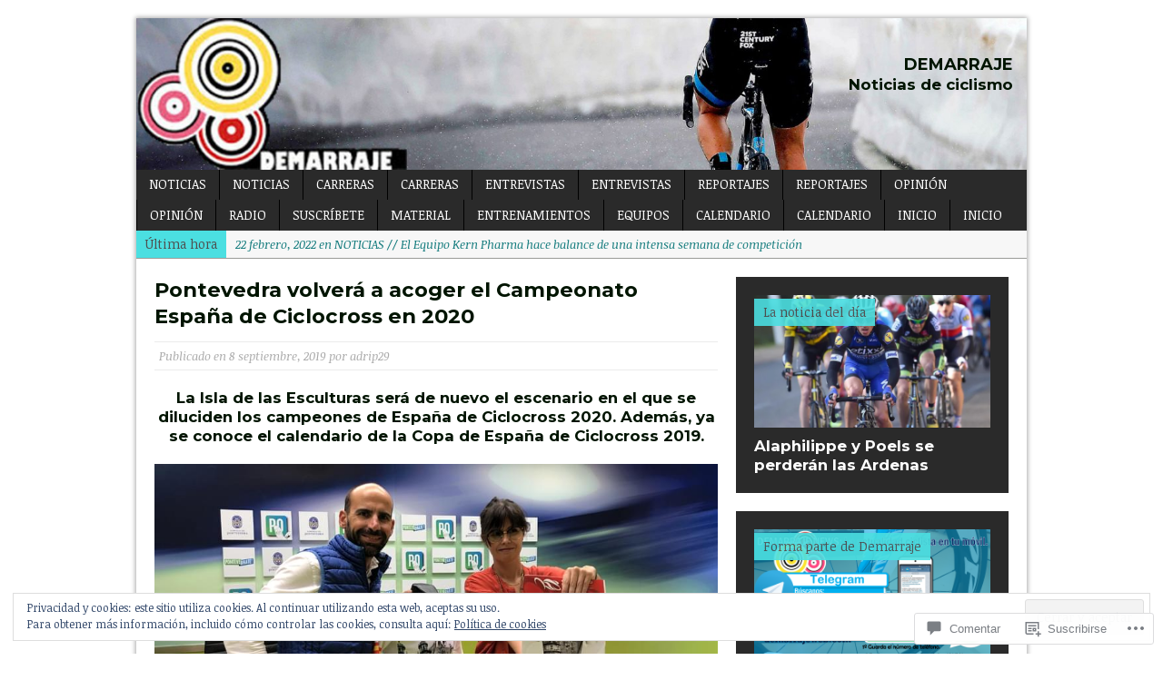

--- FILE ---
content_type: text/html; charset=UTF-8
request_url: https://demarrajeweb.com/2019/09/08/pontevedra-volvera-a-acoger-el-campeonato-espana-de-ciclocross-en-2020/
body_size: 54936
content:
<!DOCTYPE html>
<html class="no-js mh-normal mh-one-sb wt-layout3" lang="es">
<head>
<meta charset="UTF-8">
<link rel="profile" href="http://gmpg.org/xfn/11" />
<link rel="pingback" href="https://demarrajeweb.com/xmlrpc.php" />
<title>Pontevedra volverá a acoger el Campeonato España de Ciclocross en 2020 &#8211; Demarraje</title>
<script type="text/javascript">
  WebFontConfig = {"google":{"families":["Montserrat:b:latin,latin-ext","Noticia+Text:r,i,b,bi:latin,latin-ext"]},"api_url":"https:\/\/fonts-api.wp.com\/css"};
  (function() {
    var wf = document.createElement('script');
    wf.src = '/wp-content/plugins/custom-fonts/js/webfont.js';
    wf.type = 'text/javascript';
    wf.async = 'true';
    var s = document.getElementsByTagName('script')[0];
    s.parentNode.insertBefore(wf, s);
	})();
</script><style id="jetpack-custom-fonts-css">.wf-active body{font-family:"Noticia Text",serif}.wf-active h1{font-size:22.4px;font-size:1.4rem;font-style:normal;font-weight:700}.wf-active h2{font-size:16.8px;font-size:1.05rem;font-style:normal;font-weight:700}.wf-active h3{font-size:14px;font-size:0.875rem;font-style:normal;font-weight:700}.wf-active h4{font-size:12.6px;font-size:0.7875rem;font-style:normal;font-weight:700}.wf-active h5{font-size:11.2px;font-size:0.7rem;font-style:normal;font-weight:700}.wf-active h6{font-size:9.8px;font-size:0.6125rem;font-style:normal;font-weight:700}.wf-active h1, .wf-active h2, .wf-active h3, .wf-active h4, .wf-active h5, .wf-active h6, .wf-active .wf-active h1, .wf-active .wf-active h2, .wf-active .wf-active h3, .wf-active .wf-active h4, .wf-active .wf-active h5, .wf-active .wf-active h6{font-family:"Montserrat",sans-serif;font-weight:700;font-style:normal}</style>
<meta name='robots' content='max-image-preview:large' />
<meta name="google-site-verification" content="ofE_KLF7IFoYvxYJ_My2L73-VoDSBb9Nhm6AsnO8ID8" />
<!--[if lt IE 9]>
<script src="https://s0.wp.com/wp-content/themes/premium/mh-magazine/js/css3-mediaqueries.js?m=1446142112i"></script>
<![endif]-->
<meta name="viewport" content="width=device-width, initial-scale=1.0">

<!-- Async WordPress.com Remote Login -->
<script id="wpcom_remote_login_js">
var wpcom_remote_login_extra_auth = '';
function wpcom_remote_login_remove_dom_node_id( element_id ) {
	var dom_node = document.getElementById( element_id );
	if ( dom_node ) { dom_node.parentNode.removeChild( dom_node ); }
}
function wpcom_remote_login_remove_dom_node_classes( class_name ) {
	var dom_nodes = document.querySelectorAll( '.' + class_name );
	for ( var i = 0; i < dom_nodes.length; i++ ) {
		dom_nodes[ i ].parentNode.removeChild( dom_nodes[ i ] );
	}
}
function wpcom_remote_login_final_cleanup() {
	wpcom_remote_login_remove_dom_node_classes( "wpcom_remote_login_msg" );
	wpcom_remote_login_remove_dom_node_id( "wpcom_remote_login_key" );
	wpcom_remote_login_remove_dom_node_id( "wpcom_remote_login_validate" );
	wpcom_remote_login_remove_dom_node_id( "wpcom_remote_login_js" );
	wpcom_remote_login_remove_dom_node_id( "wpcom_request_access_iframe" );
	wpcom_remote_login_remove_dom_node_id( "wpcom_request_access_styles" );
}

// Watch for messages back from the remote login
window.addEventListener( "message", function( e ) {
	if ( e.origin === "https://r-login.wordpress.com" ) {
		var data = {};
		try {
			data = JSON.parse( e.data );
		} catch( e ) {
			wpcom_remote_login_final_cleanup();
			return;
		}

		if ( data.msg === 'LOGIN' ) {
			// Clean up the login check iframe
			wpcom_remote_login_remove_dom_node_id( "wpcom_remote_login_key" );

			var id_regex = new RegExp( /^[0-9]+$/ );
			var token_regex = new RegExp( /^.*|.*|.*$/ );
			if (
				token_regex.test( data.token )
				&& id_regex.test( data.wpcomid )
			) {
				// We have everything we need to ask for a login
				var script = document.createElement( "script" );
				script.setAttribute( "id", "wpcom_remote_login_validate" );
				script.src = '/remote-login.php?wpcom_remote_login=validate'
					+ '&wpcomid=' + data.wpcomid
					+ '&token=' + encodeURIComponent( data.token )
					+ '&host=' + window.location.protocol
					+ '//' + window.location.hostname
					+ '&postid=53877'
					+ '&is_singular=1';
				document.body.appendChild( script );
			}

			return;
		}

		// Safari ITP, not logged in, so redirect
		if ( data.msg === 'LOGIN-REDIRECT' ) {
			window.location = 'https://wordpress.com/log-in?redirect_to=' + window.location.href;
			return;
		}

		// Safari ITP, storage access failed, remove the request
		if ( data.msg === 'LOGIN-REMOVE' ) {
			var css_zap = 'html { -webkit-transition: margin-top 1s; transition: margin-top 1s; } /* 9001 */ html { margin-top: 0 !important; } * html body { margin-top: 0 !important; } @media screen and ( max-width: 782px ) { html { margin-top: 0 !important; } * html body { margin-top: 0 !important; } }';
			var style_zap = document.createElement( 'style' );
			style_zap.type = 'text/css';
			style_zap.appendChild( document.createTextNode( css_zap ) );
			document.body.appendChild( style_zap );

			var e = document.getElementById( 'wpcom_request_access_iframe' );
			e.parentNode.removeChild( e );

			document.cookie = 'wordpress_com_login_access=denied; path=/; max-age=31536000';

			return;
		}

		// Safari ITP
		if ( data.msg === 'REQUEST_ACCESS' ) {
			console.log( 'request access: safari' );

			// Check ITP iframe enable/disable knob
			if ( wpcom_remote_login_extra_auth !== 'safari_itp_iframe' ) {
				return;
			}

			// If we are in a "private window" there is no ITP.
			var private_window = false;
			try {
				var opendb = window.openDatabase( null, null, null, null );
			} catch( e ) {
				private_window = true;
			}

			if ( private_window ) {
				console.log( 'private window' );
				return;
			}

			var iframe = document.createElement( 'iframe' );
			iframe.id = 'wpcom_request_access_iframe';
			iframe.setAttribute( 'scrolling', 'no' );
			iframe.setAttribute( 'sandbox', 'allow-storage-access-by-user-activation allow-scripts allow-same-origin allow-top-navigation-by-user-activation' );
			iframe.src = 'https://r-login.wordpress.com/remote-login.php?wpcom_remote_login=request_access&origin=' + encodeURIComponent( data.origin ) + '&wpcomid=' + encodeURIComponent( data.wpcomid );

			var css = 'html { -webkit-transition: margin-top 1s; transition: margin-top 1s; } /* 9001 */ html { margin-top: 46px !important; } * html body { margin-top: 46px !important; } @media screen and ( max-width: 660px ) { html { margin-top: 71px !important; } * html body { margin-top: 71px !important; } #wpcom_request_access_iframe { display: block; height: 71px !important; } } #wpcom_request_access_iframe { border: 0px; height: 46px; position: fixed; top: 0; left: 0; width: 100%; min-width: 100%; z-index: 99999; background: #23282d; } ';

			var style = document.createElement( 'style' );
			style.type = 'text/css';
			style.id = 'wpcom_request_access_styles';
			style.appendChild( document.createTextNode( css ) );
			document.body.appendChild( style );

			document.body.appendChild( iframe );
		}

		if ( data.msg === 'DONE' ) {
			wpcom_remote_login_final_cleanup();
		}
	}
}, false );

// Inject the remote login iframe after the page has had a chance to load
// more critical resources
window.addEventListener( "DOMContentLoaded", function( e ) {
	var iframe = document.createElement( "iframe" );
	iframe.style.display = "none";
	iframe.setAttribute( "scrolling", "no" );
	iframe.setAttribute( "id", "wpcom_remote_login_key" );
	iframe.src = "https://r-login.wordpress.com/remote-login.php"
		+ "?wpcom_remote_login=key"
		+ "&origin=aHR0cHM6Ly9kZW1hcnJhamV3ZWIuY29t"
		+ "&wpcomid=104644211"
		+ "&time=" + Math.floor( Date.now() / 1000 );
	document.body.appendChild( iframe );
}, false );
</script>
<link rel='dns-prefetch' href='//s0.wp.com' />
<link rel='dns-prefetch' href='//fonts-api.wp.com' />
<link rel='dns-prefetch' href='//widgets.wp.com' />
<link rel='dns-prefetch' href='//wordpress.com' />
<link rel='dns-prefetch' href='//af.pubmine.com' />
<link rel="alternate" type="application/rss+xml" title="Demarraje &raquo; Feed" href="https://demarrajeweb.com/feed/" />
<link rel="alternate" type="application/rss+xml" title="Demarraje &raquo; Feed de los comentarios" href="https://demarrajeweb.com/comments/feed/" />
<link rel="alternate" type="application/rss+xml" title="Demarraje &raquo; Comentario Pontevedra volverá a acoger el Campeonato España de Ciclocross en&nbsp;2020 del feed" href="https://demarrajeweb.com/2019/09/08/pontevedra-volvera-a-acoger-el-campeonato-espana-de-ciclocross-en-2020/feed/" />
	<script type="text/javascript">
		/* <![CDATA[ */
		function addLoadEvent(func) {
			var oldonload = window.onload;
			if (typeof window.onload != 'function') {
				window.onload = func;
			} else {
				window.onload = function () {
					oldonload();
					func();
				}
			}
		}
		/* ]]> */
	</script>
	<link rel='stylesheet' id='mh-open-sans-css' href='https://fonts-api.wp.com/css?family=Open+Sans:300italic,400italic,600italic,700italic,800italic,400,300,600,800,700' media='all' />
<link crossorigin='anonymous' rel='stylesheet' id='all-css-2-1' href='/_static/??-eJx9jFEKwjAQRC9kXKqV+iOeJSRLSbPJBndD6O1tpFAQ8WfgMTMPWjGOs2JWSNUUqnPIAi34GVUA69ZyDGjINlBMhayigOhKeHYiJ/gtWFCLdXFnSMw9fKXt/MIu8aaw6Bf9U1KIeIg/1OfP9Bim2/VyH6dhXN5pUk2g&cssminify=yes' type='text/css' media='all' />
<style id='wp-emoji-styles-inline-css'>

	img.wp-smiley, img.emoji {
		display: inline !important;
		border: none !important;
		box-shadow: none !important;
		height: 1em !important;
		width: 1em !important;
		margin: 0 0.07em !important;
		vertical-align: -0.1em !important;
		background: none !important;
		padding: 0 !important;
	}
/*# sourceURL=wp-emoji-styles-inline-css */
</style>
<link crossorigin='anonymous' rel='stylesheet' id='all-css-4-1' href='/wp-content/plugins/gutenberg-core/v22.4.0/build/styles/block-library/style.min.css?m=1768935615i&cssminify=yes' type='text/css' media='all' />
<style id='wp-block-library-inline-css'>
.has-text-align-justify {
	text-align:justify;
}
.has-text-align-justify{text-align:justify;}

/*# sourceURL=wp-block-library-inline-css */
</style><style id='global-styles-inline-css'>
:root{--wp--preset--aspect-ratio--square: 1;--wp--preset--aspect-ratio--4-3: 4/3;--wp--preset--aspect-ratio--3-4: 3/4;--wp--preset--aspect-ratio--3-2: 3/2;--wp--preset--aspect-ratio--2-3: 2/3;--wp--preset--aspect-ratio--16-9: 16/9;--wp--preset--aspect-ratio--9-16: 9/16;--wp--preset--color--black: #000000;--wp--preset--color--cyan-bluish-gray: #abb8c3;--wp--preset--color--white: #ffffff;--wp--preset--color--pale-pink: #f78da7;--wp--preset--color--vivid-red: #cf2e2e;--wp--preset--color--luminous-vivid-orange: #ff6900;--wp--preset--color--luminous-vivid-amber: #fcb900;--wp--preset--color--light-green-cyan: #7bdcb5;--wp--preset--color--vivid-green-cyan: #00d084;--wp--preset--color--pale-cyan-blue: #8ed1fc;--wp--preset--color--vivid-cyan-blue: #0693e3;--wp--preset--color--vivid-purple: #9b51e0;--wp--preset--gradient--vivid-cyan-blue-to-vivid-purple: linear-gradient(135deg,rgb(6,147,227) 0%,rgb(155,81,224) 100%);--wp--preset--gradient--light-green-cyan-to-vivid-green-cyan: linear-gradient(135deg,rgb(122,220,180) 0%,rgb(0,208,130) 100%);--wp--preset--gradient--luminous-vivid-amber-to-luminous-vivid-orange: linear-gradient(135deg,rgb(252,185,0) 0%,rgb(255,105,0) 100%);--wp--preset--gradient--luminous-vivid-orange-to-vivid-red: linear-gradient(135deg,rgb(255,105,0) 0%,rgb(207,46,46) 100%);--wp--preset--gradient--very-light-gray-to-cyan-bluish-gray: linear-gradient(135deg,rgb(238,238,238) 0%,rgb(169,184,195) 100%);--wp--preset--gradient--cool-to-warm-spectrum: linear-gradient(135deg,rgb(74,234,220) 0%,rgb(151,120,209) 20%,rgb(207,42,186) 40%,rgb(238,44,130) 60%,rgb(251,105,98) 80%,rgb(254,248,76) 100%);--wp--preset--gradient--blush-light-purple: linear-gradient(135deg,rgb(255,206,236) 0%,rgb(152,150,240) 100%);--wp--preset--gradient--blush-bordeaux: linear-gradient(135deg,rgb(254,205,165) 0%,rgb(254,45,45) 50%,rgb(107,0,62) 100%);--wp--preset--gradient--luminous-dusk: linear-gradient(135deg,rgb(255,203,112) 0%,rgb(199,81,192) 50%,rgb(65,88,208) 100%);--wp--preset--gradient--pale-ocean: linear-gradient(135deg,rgb(255,245,203) 0%,rgb(182,227,212) 50%,rgb(51,167,181) 100%);--wp--preset--gradient--electric-grass: linear-gradient(135deg,rgb(202,248,128) 0%,rgb(113,206,126) 100%);--wp--preset--gradient--midnight: linear-gradient(135deg,rgb(2,3,129) 0%,rgb(40,116,252) 100%);--wp--preset--font-size--small: 13px;--wp--preset--font-size--medium: 20px;--wp--preset--font-size--large: 36px;--wp--preset--font-size--x-large: 42px;--wp--preset--font-family--albert-sans: 'Albert Sans', sans-serif;--wp--preset--font-family--alegreya: Alegreya, serif;--wp--preset--font-family--arvo: Arvo, serif;--wp--preset--font-family--bodoni-moda: 'Bodoni Moda', serif;--wp--preset--font-family--bricolage-grotesque: 'Bricolage Grotesque', sans-serif;--wp--preset--font-family--cabin: Cabin, sans-serif;--wp--preset--font-family--chivo: Chivo, sans-serif;--wp--preset--font-family--commissioner: Commissioner, sans-serif;--wp--preset--font-family--cormorant: Cormorant, serif;--wp--preset--font-family--courier-prime: 'Courier Prime', monospace;--wp--preset--font-family--crimson-pro: 'Crimson Pro', serif;--wp--preset--font-family--dm-mono: 'DM Mono', monospace;--wp--preset--font-family--dm-sans: 'DM Sans', sans-serif;--wp--preset--font-family--dm-serif-display: 'DM Serif Display', serif;--wp--preset--font-family--domine: Domine, serif;--wp--preset--font-family--eb-garamond: 'EB Garamond', serif;--wp--preset--font-family--epilogue: Epilogue, sans-serif;--wp--preset--font-family--fahkwang: Fahkwang, sans-serif;--wp--preset--font-family--figtree: Figtree, sans-serif;--wp--preset--font-family--fira-sans: 'Fira Sans', sans-serif;--wp--preset--font-family--fjalla-one: 'Fjalla One', sans-serif;--wp--preset--font-family--fraunces: Fraunces, serif;--wp--preset--font-family--gabarito: Gabarito, system-ui;--wp--preset--font-family--ibm-plex-mono: 'IBM Plex Mono', monospace;--wp--preset--font-family--ibm-plex-sans: 'IBM Plex Sans', sans-serif;--wp--preset--font-family--ibarra-real-nova: 'Ibarra Real Nova', serif;--wp--preset--font-family--instrument-serif: 'Instrument Serif', serif;--wp--preset--font-family--inter: Inter, sans-serif;--wp--preset--font-family--josefin-sans: 'Josefin Sans', sans-serif;--wp--preset--font-family--jost: Jost, sans-serif;--wp--preset--font-family--libre-baskerville: 'Libre Baskerville', serif;--wp--preset--font-family--libre-franklin: 'Libre Franklin', sans-serif;--wp--preset--font-family--literata: Literata, serif;--wp--preset--font-family--lora: Lora, serif;--wp--preset--font-family--merriweather: Merriweather, serif;--wp--preset--font-family--montserrat: Montserrat, sans-serif;--wp--preset--font-family--newsreader: Newsreader, serif;--wp--preset--font-family--noto-sans-mono: 'Noto Sans Mono', sans-serif;--wp--preset--font-family--nunito: Nunito, sans-serif;--wp--preset--font-family--open-sans: 'Open Sans', sans-serif;--wp--preset--font-family--overpass: Overpass, sans-serif;--wp--preset--font-family--pt-serif: 'PT Serif', serif;--wp--preset--font-family--petrona: Petrona, serif;--wp--preset--font-family--piazzolla: Piazzolla, serif;--wp--preset--font-family--playfair-display: 'Playfair Display', serif;--wp--preset--font-family--plus-jakarta-sans: 'Plus Jakarta Sans', sans-serif;--wp--preset--font-family--poppins: Poppins, sans-serif;--wp--preset--font-family--raleway: Raleway, sans-serif;--wp--preset--font-family--roboto: Roboto, sans-serif;--wp--preset--font-family--roboto-slab: 'Roboto Slab', serif;--wp--preset--font-family--rubik: Rubik, sans-serif;--wp--preset--font-family--rufina: Rufina, serif;--wp--preset--font-family--sora: Sora, sans-serif;--wp--preset--font-family--source-sans-3: 'Source Sans 3', sans-serif;--wp--preset--font-family--source-serif-4: 'Source Serif 4', serif;--wp--preset--font-family--space-mono: 'Space Mono', monospace;--wp--preset--font-family--syne: Syne, sans-serif;--wp--preset--font-family--texturina: Texturina, serif;--wp--preset--font-family--urbanist: Urbanist, sans-serif;--wp--preset--font-family--work-sans: 'Work Sans', sans-serif;--wp--preset--spacing--20: 0.44rem;--wp--preset--spacing--30: 0.67rem;--wp--preset--spacing--40: 1rem;--wp--preset--spacing--50: 1.5rem;--wp--preset--spacing--60: 2.25rem;--wp--preset--spacing--70: 3.38rem;--wp--preset--spacing--80: 5.06rem;--wp--preset--shadow--natural: 6px 6px 9px rgba(0, 0, 0, 0.2);--wp--preset--shadow--deep: 12px 12px 50px rgba(0, 0, 0, 0.4);--wp--preset--shadow--sharp: 6px 6px 0px rgba(0, 0, 0, 0.2);--wp--preset--shadow--outlined: 6px 6px 0px -3px rgb(255, 255, 255), 6px 6px rgb(0, 0, 0);--wp--preset--shadow--crisp: 6px 6px 0px rgb(0, 0, 0);}:where(body) { margin: 0; }:where(.is-layout-flex){gap: 0.5em;}:where(.is-layout-grid){gap: 0.5em;}body .is-layout-flex{display: flex;}.is-layout-flex{flex-wrap: wrap;align-items: center;}.is-layout-flex > :is(*, div){margin: 0;}body .is-layout-grid{display: grid;}.is-layout-grid > :is(*, div){margin: 0;}body{padding-top: 0px;padding-right: 0px;padding-bottom: 0px;padding-left: 0px;}:root :where(.wp-element-button, .wp-block-button__link){background-color: #32373c;border-width: 0;color: #fff;font-family: inherit;font-size: inherit;font-style: inherit;font-weight: inherit;letter-spacing: inherit;line-height: inherit;padding-top: calc(0.667em + 2px);padding-right: calc(1.333em + 2px);padding-bottom: calc(0.667em + 2px);padding-left: calc(1.333em + 2px);text-decoration: none;text-transform: inherit;}.has-black-color{color: var(--wp--preset--color--black) !important;}.has-cyan-bluish-gray-color{color: var(--wp--preset--color--cyan-bluish-gray) !important;}.has-white-color{color: var(--wp--preset--color--white) !important;}.has-pale-pink-color{color: var(--wp--preset--color--pale-pink) !important;}.has-vivid-red-color{color: var(--wp--preset--color--vivid-red) !important;}.has-luminous-vivid-orange-color{color: var(--wp--preset--color--luminous-vivid-orange) !important;}.has-luminous-vivid-amber-color{color: var(--wp--preset--color--luminous-vivid-amber) !important;}.has-light-green-cyan-color{color: var(--wp--preset--color--light-green-cyan) !important;}.has-vivid-green-cyan-color{color: var(--wp--preset--color--vivid-green-cyan) !important;}.has-pale-cyan-blue-color{color: var(--wp--preset--color--pale-cyan-blue) !important;}.has-vivid-cyan-blue-color{color: var(--wp--preset--color--vivid-cyan-blue) !important;}.has-vivid-purple-color{color: var(--wp--preset--color--vivid-purple) !important;}.has-black-background-color{background-color: var(--wp--preset--color--black) !important;}.has-cyan-bluish-gray-background-color{background-color: var(--wp--preset--color--cyan-bluish-gray) !important;}.has-white-background-color{background-color: var(--wp--preset--color--white) !important;}.has-pale-pink-background-color{background-color: var(--wp--preset--color--pale-pink) !important;}.has-vivid-red-background-color{background-color: var(--wp--preset--color--vivid-red) !important;}.has-luminous-vivid-orange-background-color{background-color: var(--wp--preset--color--luminous-vivid-orange) !important;}.has-luminous-vivid-amber-background-color{background-color: var(--wp--preset--color--luminous-vivid-amber) !important;}.has-light-green-cyan-background-color{background-color: var(--wp--preset--color--light-green-cyan) !important;}.has-vivid-green-cyan-background-color{background-color: var(--wp--preset--color--vivid-green-cyan) !important;}.has-pale-cyan-blue-background-color{background-color: var(--wp--preset--color--pale-cyan-blue) !important;}.has-vivid-cyan-blue-background-color{background-color: var(--wp--preset--color--vivid-cyan-blue) !important;}.has-vivid-purple-background-color{background-color: var(--wp--preset--color--vivid-purple) !important;}.has-black-border-color{border-color: var(--wp--preset--color--black) !important;}.has-cyan-bluish-gray-border-color{border-color: var(--wp--preset--color--cyan-bluish-gray) !important;}.has-white-border-color{border-color: var(--wp--preset--color--white) !important;}.has-pale-pink-border-color{border-color: var(--wp--preset--color--pale-pink) !important;}.has-vivid-red-border-color{border-color: var(--wp--preset--color--vivid-red) !important;}.has-luminous-vivid-orange-border-color{border-color: var(--wp--preset--color--luminous-vivid-orange) !important;}.has-luminous-vivid-amber-border-color{border-color: var(--wp--preset--color--luminous-vivid-amber) !important;}.has-light-green-cyan-border-color{border-color: var(--wp--preset--color--light-green-cyan) !important;}.has-vivid-green-cyan-border-color{border-color: var(--wp--preset--color--vivid-green-cyan) !important;}.has-pale-cyan-blue-border-color{border-color: var(--wp--preset--color--pale-cyan-blue) !important;}.has-vivid-cyan-blue-border-color{border-color: var(--wp--preset--color--vivid-cyan-blue) !important;}.has-vivid-purple-border-color{border-color: var(--wp--preset--color--vivid-purple) !important;}.has-vivid-cyan-blue-to-vivid-purple-gradient-background{background: var(--wp--preset--gradient--vivid-cyan-blue-to-vivid-purple) !important;}.has-light-green-cyan-to-vivid-green-cyan-gradient-background{background: var(--wp--preset--gradient--light-green-cyan-to-vivid-green-cyan) !important;}.has-luminous-vivid-amber-to-luminous-vivid-orange-gradient-background{background: var(--wp--preset--gradient--luminous-vivid-amber-to-luminous-vivid-orange) !important;}.has-luminous-vivid-orange-to-vivid-red-gradient-background{background: var(--wp--preset--gradient--luminous-vivid-orange-to-vivid-red) !important;}.has-very-light-gray-to-cyan-bluish-gray-gradient-background{background: var(--wp--preset--gradient--very-light-gray-to-cyan-bluish-gray) !important;}.has-cool-to-warm-spectrum-gradient-background{background: var(--wp--preset--gradient--cool-to-warm-spectrum) !important;}.has-blush-light-purple-gradient-background{background: var(--wp--preset--gradient--blush-light-purple) !important;}.has-blush-bordeaux-gradient-background{background: var(--wp--preset--gradient--blush-bordeaux) !important;}.has-luminous-dusk-gradient-background{background: var(--wp--preset--gradient--luminous-dusk) !important;}.has-pale-ocean-gradient-background{background: var(--wp--preset--gradient--pale-ocean) !important;}.has-electric-grass-gradient-background{background: var(--wp--preset--gradient--electric-grass) !important;}.has-midnight-gradient-background{background: var(--wp--preset--gradient--midnight) !important;}.has-small-font-size{font-size: var(--wp--preset--font-size--small) !important;}.has-medium-font-size{font-size: var(--wp--preset--font-size--medium) !important;}.has-large-font-size{font-size: var(--wp--preset--font-size--large) !important;}.has-x-large-font-size{font-size: var(--wp--preset--font-size--x-large) !important;}.has-albert-sans-font-family{font-family: var(--wp--preset--font-family--albert-sans) !important;}.has-alegreya-font-family{font-family: var(--wp--preset--font-family--alegreya) !important;}.has-arvo-font-family{font-family: var(--wp--preset--font-family--arvo) !important;}.has-bodoni-moda-font-family{font-family: var(--wp--preset--font-family--bodoni-moda) !important;}.has-bricolage-grotesque-font-family{font-family: var(--wp--preset--font-family--bricolage-grotesque) !important;}.has-cabin-font-family{font-family: var(--wp--preset--font-family--cabin) !important;}.has-chivo-font-family{font-family: var(--wp--preset--font-family--chivo) !important;}.has-commissioner-font-family{font-family: var(--wp--preset--font-family--commissioner) !important;}.has-cormorant-font-family{font-family: var(--wp--preset--font-family--cormorant) !important;}.has-courier-prime-font-family{font-family: var(--wp--preset--font-family--courier-prime) !important;}.has-crimson-pro-font-family{font-family: var(--wp--preset--font-family--crimson-pro) !important;}.has-dm-mono-font-family{font-family: var(--wp--preset--font-family--dm-mono) !important;}.has-dm-sans-font-family{font-family: var(--wp--preset--font-family--dm-sans) !important;}.has-dm-serif-display-font-family{font-family: var(--wp--preset--font-family--dm-serif-display) !important;}.has-domine-font-family{font-family: var(--wp--preset--font-family--domine) !important;}.has-eb-garamond-font-family{font-family: var(--wp--preset--font-family--eb-garamond) !important;}.has-epilogue-font-family{font-family: var(--wp--preset--font-family--epilogue) !important;}.has-fahkwang-font-family{font-family: var(--wp--preset--font-family--fahkwang) !important;}.has-figtree-font-family{font-family: var(--wp--preset--font-family--figtree) !important;}.has-fira-sans-font-family{font-family: var(--wp--preset--font-family--fira-sans) !important;}.has-fjalla-one-font-family{font-family: var(--wp--preset--font-family--fjalla-one) !important;}.has-fraunces-font-family{font-family: var(--wp--preset--font-family--fraunces) !important;}.has-gabarito-font-family{font-family: var(--wp--preset--font-family--gabarito) !important;}.has-ibm-plex-mono-font-family{font-family: var(--wp--preset--font-family--ibm-plex-mono) !important;}.has-ibm-plex-sans-font-family{font-family: var(--wp--preset--font-family--ibm-plex-sans) !important;}.has-ibarra-real-nova-font-family{font-family: var(--wp--preset--font-family--ibarra-real-nova) !important;}.has-instrument-serif-font-family{font-family: var(--wp--preset--font-family--instrument-serif) !important;}.has-inter-font-family{font-family: var(--wp--preset--font-family--inter) !important;}.has-josefin-sans-font-family{font-family: var(--wp--preset--font-family--josefin-sans) !important;}.has-jost-font-family{font-family: var(--wp--preset--font-family--jost) !important;}.has-libre-baskerville-font-family{font-family: var(--wp--preset--font-family--libre-baskerville) !important;}.has-libre-franklin-font-family{font-family: var(--wp--preset--font-family--libre-franklin) !important;}.has-literata-font-family{font-family: var(--wp--preset--font-family--literata) !important;}.has-lora-font-family{font-family: var(--wp--preset--font-family--lora) !important;}.has-merriweather-font-family{font-family: var(--wp--preset--font-family--merriweather) !important;}.has-montserrat-font-family{font-family: var(--wp--preset--font-family--montserrat) !important;}.has-newsreader-font-family{font-family: var(--wp--preset--font-family--newsreader) !important;}.has-noto-sans-mono-font-family{font-family: var(--wp--preset--font-family--noto-sans-mono) !important;}.has-nunito-font-family{font-family: var(--wp--preset--font-family--nunito) !important;}.has-open-sans-font-family{font-family: var(--wp--preset--font-family--open-sans) !important;}.has-overpass-font-family{font-family: var(--wp--preset--font-family--overpass) !important;}.has-pt-serif-font-family{font-family: var(--wp--preset--font-family--pt-serif) !important;}.has-petrona-font-family{font-family: var(--wp--preset--font-family--petrona) !important;}.has-piazzolla-font-family{font-family: var(--wp--preset--font-family--piazzolla) !important;}.has-playfair-display-font-family{font-family: var(--wp--preset--font-family--playfair-display) !important;}.has-plus-jakarta-sans-font-family{font-family: var(--wp--preset--font-family--plus-jakarta-sans) !important;}.has-poppins-font-family{font-family: var(--wp--preset--font-family--poppins) !important;}.has-raleway-font-family{font-family: var(--wp--preset--font-family--raleway) !important;}.has-roboto-font-family{font-family: var(--wp--preset--font-family--roboto) !important;}.has-roboto-slab-font-family{font-family: var(--wp--preset--font-family--roboto-slab) !important;}.has-rubik-font-family{font-family: var(--wp--preset--font-family--rubik) !important;}.has-rufina-font-family{font-family: var(--wp--preset--font-family--rufina) !important;}.has-sora-font-family{font-family: var(--wp--preset--font-family--sora) !important;}.has-source-sans-3-font-family{font-family: var(--wp--preset--font-family--source-sans-3) !important;}.has-source-serif-4-font-family{font-family: var(--wp--preset--font-family--source-serif-4) !important;}.has-space-mono-font-family{font-family: var(--wp--preset--font-family--space-mono) !important;}.has-syne-font-family{font-family: var(--wp--preset--font-family--syne) !important;}.has-texturina-font-family{font-family: var(--wp--preset--font-family--texturina) !important;}.has-urbanist-font-family{font-family: var(--wp--preset--font-family--urbanist) !important;}.has-work-sans-font-family{font-family: var(--wp--preset--font-family--work-sans) !important;}
/*# sourceURL=global-styles-inline-css */
</style>

<style id='classic-theme-styles-inline-css'>
.wp-block-button__link{background-color:#32373c;border-radius:9999px;box-shadow:none;color:#fff;font-size:1.125em;padding:calc(.667em + 2px) calc(1.333em + 2px);text-decoration:none}.wp-block-file__button{background:#32373c;color:#fff}.wp-block-accordion-heading{margin:0}.wp-block-accordion-heading__toggle{background-color:inherit!important;color:inherit!important}.wp-block-accordion-heading__toggle:not(:focus-visible){outline:none}.wp-block-accordion-heading__toggle:focus,.wp-block-accordion-heading__toggle:hover{background-color:inherit!important;border:none;box-shadow:none;color:inherit;padding:var(--wp--preset--spacing--20,1em) 0;text-decoration:none}.wp-block-accordion-heading__toggle:focus-visible{outline:auto;outline-offset:0}
/*# sourceURL=/wp-content/plugins/gutenberg-core/v22.4.0/build/styles/block-library/classic.min.css */
</style>
<link crossorigin='anonymous' rel='stylesheet' id='all-css-6-1' href='/_static/??-eJx9jskOwjAMRH+IYPblgPgUlMWClDqJYqf9fVxVXABxseSZefbAWIzPSTAJUDOlb/eYGHyuqDoVK6AJwhAt9kgaW3rmBfzGxqKMca5UZDY6KTYy8lCQ/3EdSrH+aVSaT8wGUM7pbd4GTCFXsE0yWZHovzDg6sG12AcYsDp9reLUmT/3qcyVLuvj4bRd7fbnTfcCmvdj7g==&cssminify=yes' type='text/css' media='all' />
<link rel='stylesheet' id='verbum-gutenberg-css-css' href='https://widgets.wp.com/verbum-block-editor/block-editor.css?ver=1738686361' media='all' />
<link crossorigin='anonymous' rel='stylesheet' id='all-css-8-1' href='/_static/??/wp-content/mu-plugins/comment-likes/css/comment-likes.css,/i/noticons/noticons.css,/wp-content/themes/premium/mh-magazine/style.css?m=1522181556j&cssminify=yes' type='text/css' media='all' />
<style id='jetpack_facebook_likebox-inline-css'>
.widget_facebook_likebox {
	overflow: hidden;
}

/*# sourceURL=/wp-content/mu-plugins/jetpack-plugin/moon/modules/widgets/facebook-likebox/style.css */
</style>
<link crossorigin='anonymous' rel='stylesheet' id='all-css-10-1' href='/_static/??-eJzTLy/QTc7PK0nNK9HPLdUtyClNz8wr1i9KTcrJTwcy0/WTi5G5ekCujj52Temp+bo5+cmJJZn5eSgc3bScxMwikFb7XFtDE1NLExMLc0OTLACohS2q&cssminify=yes' type='text/css' media='all' />
<link crossorigin='anonymous' rel='stylesheet' id='print-css-11-1' href='/wp-content/mu-plugins/global-print/global-print.css?m=1465851035i&cssminify=yes' type='text/css' media='print' />
<style id='jetpack-global-styles-frontend-style-inline-css'>
:root { --font-headings: unset; --font-base: unset; --font-headings-default: -apple-system,BlinkMacSystemFont,"Segoe UI",Roboto,Oxygen-Sans,Ubuntu,Cantarell,"Helvetica Neue",sans-serif; --font-base-default: -apple-system,BlinkMacSystemFont,"Segoe UI",Roboto,Oxygen-Sans,Ubuntu,Cantarell,"Helvetica Neue",sans-serif;}
/*# sourceURL=jetpack-global-styles-frontend-style-inline-css */
</style>
<link crossorigin='anonymous' rel='stylesheet' id='all-css-14-1' href='/_static/??-eJyNjcEKwjAQRH/IuFRT6kX8FNkmS5K6yQY3Qfx7bfEiXrwM82B4A49qnJRGpUHupnIPqSgs1Cq624chi6zhO5OCRryTR++fW00l7J3qDv43XVNxoOISsmEJol/wY2uR8vs3WggsM/I6uOTzMI3Hw8lOg11eUT1JKA==&cssminify=yes' type='text/css' media='all' />
<script type="text/javascript" id="jetpack_related-posts-js-extra">
/* <![CDATA[ */
var related_posts_js_options = {"post_heading":"h4"};
//# sourceURL=jetpack_related-posts-js-extra
/* ]]> */
</script>
<script type="text/javascript" id="scripts-js-extra">
/* <![CDATA[ */
var ajaxurl = "https://demarrajeweb.wordpress.com/wp-admin/admin-ajax.php";
var mh_magazine_js_strings = {"mobile_nav":"Navegaci\u00f3n"};
//# sourceURL=scripts-js-extra
/* ]]> */
</script>
<script type="text/javascript" id="wpcom-actionbar-placeholder-js-extra">
/* <![CDATA[ */
var actionbardata = {"siteID":"104644211","postID":"53877","siteURL":"https://demarrajeweb.com","xhrURL":"https://demarrajeweb.com/wp-admin/admin-ajax.php","nonce":"da64b6e1d0","isLoggedIn":"","statusMessage":"","subsEmailDefault":"instantly","proxyScriptUrl":"https://s0.wp.com/wp-content/js/wpcom-proxy-request.js?m=1513050504i&amp;ver=20211021","shortlink":"https://wp.me/p754JR-e0Z","i18n":{"followedText":"Las nuevas entradas de este sitio aparecer\u00e1n ahora en tu \u003Ca href=\"https://wordpress.com/reader\"\u003ELector\u003C/a\u003E","foldBar":"Contraer esta barra","unfoldBar":"Expandir esta barra","shortLinkCopied":"El enlace corto se ha copiado al portapapeles."}};
//# sourceURL=wpcom-actionbar-placeholder-js-extra
/* ]]> */
</script>
<script type="text/javascript" id="jetpack-mu-wpcom-settings-js-before">
/* <![CDATA[ */
var JETPACK_MU_WPCOM_SETTINGS = {"assetsUrl":"https://s0.wp.com/wp-content/mu-plugins/jetpack-mu-wpcom-plugin/moon/jetpack_vendor/automattic/jetpack-mu-wpcom/src/build/"};
//# sourceURL=jetpack-mu-wpcom-settings-js-before
/* ]]> */
</script>
<script crossorigin='anonymous' type='text/javascript'  src='/_static/??-eJydkdFOwzAMRX+ILKNS4QnxC/wByhLTusR2SJxt3deTioIGgofyZFnX514ntqdkvLACq6VqUqwDcrETaHL+de0tibB9Rvb2UDEGmyE6hWCSFC3fux0h76ZyY6+MpzYT1aQs5/lTa2axBiiLOL1VyPNarg3+HDKEQ26hv6XpCNSQlIGwkqXRkBvcBRkWG5IAmfGSt2Hrbi8RziVis9iGK/LM7vivzKaqzk+jqGzji8+Y2kV+QIcow9ehT5KDC8X46Er5+GhPyR67pRgWNkNIy2Mf6eH2vu/3+7uu66d3h1/U3A=='></script>
<script type="text/javascript" id="rlt-proxy-js-after">
/* <![CDATA[ */
	rltInitialize( {"token":null,"iframeOrigins":["https:\/\/widgets.wp.com"]} );
//# sourceURL=rlt-proxy-js-after
/* ]]> */
</script>
<link rel="EditURI" type="application/rsd+xml" title="RSD" href="https://demarrajeweb.wordpress.com/xmlrpc.php?rsd" />
<meta name="generator" content="WordPress.com" />
<link rel="canonical" href="https://demarrajeweb.com/2019/09/08/pontevedra-volvera-a-acoger-el-campeonato-espana-de-ciclocross-en-2020/" />
<link rel='shortlink' href='https://wp.me/p754JR-e0Z' />
<link rel="alternate" type="application/json+oembed" href="https://public-api.wordpress.com/oembed/?format=json&amp;url=https%3A%2F%2Fdemarrajeweb.com%2F2019%2F09%2F08%2Fpontevedra-volvera-a-acoger-el-campeonato-espana-de-ciclocross-en-2020%2F&amp;for=wpcom-auto-discovery" /><link rel="alternate" type="application/xml+oembed" href="https://public-api.wordpress.com/oembed/?format=xml&amp;url=https%3A%2F%2Fdemarrajeweb.com%2F2019%2F09%2F08%2Fpontevedra-volvera-a-acoger-el-campeonato-espana-de-ciclocross-en-2020%2F&amp;for=wpcom-auto-discovery" />
<!-- Jetpack Open Graph Tags -->
<meta property="og:type" content="article" />
<meta property="og:title" content="Pontevedra volverá a acoger el Campeonato España de Ciclocross en 2020" />
<meta property="og:url" content="https://demarrajeweb.com/2019/09/08/pontevedra-volvera-a-acoger-el-campeonato-espana-de-ciclocross-en-2020/" />
<meta property="og:description" content="La Isla de las Esculturas será de nuevo el escenario en el que se diluciden los campeones de España de Ciclocross 2020. Además, ya se conoce el calendario de la Copa de España de Ciclocross 2019. E…" />
<meta property="article:published_time" content="2019-09-08T08:44:44+00:00" />
<meta property="article:modified_time" content="2019-09-09T10:32:00+00:00" />
<meta property="og:site_name" content="Demarraje" />
<meta property="og:image" content="https://demarrajeweb.com/wp-content/uploads/2024/10/42689-rfec-060919-1.jpg" />
<meta property="og:image:width" content="601" />
<meta property="og:image:height" content="400" />
<meta property="og:image:alt" content="" />
<meta property="og:locale" content="es_ES" />
<meta property="article:publisher" content="https://www.facebook.com/WordPresscom" />
<meta name="twitter:text:title" content="Pontevedra volverá a acoger el Campeonato España de Ciclocross en&nbsp;2020" />
<meta name="twitter:image" content="https://demarrajeweb.com/wp-content/uploads/2024/10/42689-rfec-060919-1.jpg?w=640" />
<meta name="twitter:card" content="summary_large_image" />

<!-- End Jetpack Open Graph Tags -->
<link rel="shortcut icon" type="image/x-icon" href="https://secure.gravatar.com/blavatar/ba3ccfebd454464a3a19dde1d0c8406276bec5fca30d8b48b95ac9596265b0a0?s=32" sizes="16x16" />
<link rel="icon" type="image/x-icon" href="https://secure.gravatar.com/blavatar/ba3ccfebd454464a3a19dde1d0c8406276bec5fca30d8b48b95ac9596265b0a0?s=32" sizes="16x16" />
<link rel="apple-touch-icon" href="https://secure.gravatar.com/blavatar/ba3ccfebd454464a3a19dde1d0c8406276bec5fca30d8b48b95ac9596265b0a0?s=114" />
<link rel='openid.server' href='https://demarrajeweb.com/?openidserver=1' />
<link rel='openid.delegate' href='https://demarrajeweb.com/' />
<link rel="search" type="application/opensearchdescription+xml" href="https://demarrajeweb.com/osd.xml" title="Demarraje" />
<link rel="search" type="application/opensearchdescription+xml" href="https://s1.wp.com/opensearch.xml" title="WordPress.com" />
<meta name="theme-color" content="#ffffff" />
<meta name="description" content="La Isla de las Esculturas será de nuevo el escenario en el que se diluciden los campeones de España de Ciclocross 2020. Además, ya se conoce el calendario de la Copa de España de Ciclocross 2019. El parque de la Isla de las Esculturas (Pontevedra) volverá a acoger en 2020 el Campeonato de España Ciclocross,&hellip;" />
<style type="text/css" id="custom-background-css">
body.custom-background { background-color: #ffffff; }
</style>
	<script type="text/javascript">
/* <![CDATA[ */
var wa_client = {}; wa_client.cmd = []; wa_client.config = { 'blog_id': 104644211, 'blog_language': 'es', 'is_wordads': true, 'hosting_type': 1, 'afp_account_id': null, 'afp_host_id': 5038568878849053, 'theme': 'premium/mh-magazine', '_': { 'title': 'Anuncio publicitario', 'privacy_settings': 'Ajustes de privacidad' }, 'formats': [ 'inline', 'belowpost', 'bottom_sticky', 'sidebar_sticky_right', 'sidebar', 'top', 'shortcode', 'gutenberg_rectangle', 'gutenberg_leaderboard', 'gutenberg_mobile_leaderboard', 'gutenberg_skyscraper' ] };
/* ]]> */
</script>
		<script type="text/javascript">

			window.doNotSellCallback = function() {

				var linkElements = [
					'a[href="https://wordpress.com/?ref=footer_blog"]',
					'a[href="https://wordpress.com/?ref=footer_website"]',
					'a[href="https://wordpress.com/?ref=vertical_footer"]',
					'a[href^="https://wordpress.com/?ref=footer_segment_"]',
				].join(',');

				var dnsLink = document.createElement( 'a' );
				dnsLink.href = 'https://wordpress.com/es/advertising-program-optout/';
				dnsLink.classList.add( 'do-not-sell-link' );
				dnsLink.rel = 'nofollow';
				dnsLink.style.marginLeft = '0.5em';
				dnsLink.textContent = 'No vendas ni compartas mi información personal';

				var creditLinks = document.querySelectorAll( linkElements );

				if ( 0 === creditLinks.length ) {
					return false;
				}

				Array.prototype.forEach.call( creditLinks, function( el ) {
					el.insertAdjacentElement( 'afterend', dnsLink );
				});

				return true;
			};

		</script>
		<style type="text/css" id="custom-colors-css">.footer-nav li a { color: #4F4F4F;}
.sl-caption { color: #4F4F4F;}
.footer-nav li:hover > a { color: #999999;}
blockquote { color: #666666;}
.main-nav li a { color: #FFFFFF;}
.header-nav ul li:hover > ul a { color: #FFFFFF;}
.page-title-layout1 { color: #4F4F4F;}
.page-numbers:hover, .current, a:hover .pagelink { color: #4F4F4F;}
.main-nav li:hover > a { color: #4F4F4F;}
.main-nav ul ul li:hover > a { color: #4F4F4F;}
.ticker-title { color: #4F4F4F;}
.post-tags a:hover { color: #4F4F4F;}
.main-nav ul li:hover > ul li:hover > a { color: #4F4F4F;}
.header-nav li:hover a { color: #4F4F4F;}
.header-nav ul li:hover > ul li:hover a { color: #4F4F4F;}
input[type=submit] { color: #4F4F4F;}
#cancel-comment-reply-link { color: #4F4F4F;}
.pagelink { color: #4F4F4F;}
.subheading { color: #4F4F4F;}
.wt-layout2 .widget-title-link,  .wt-layout2 .widget-title-link:hover { color: #4F4F4F;}
.tagcloud a:hover,  .sb-widget .tagcloud a:hover,  .footer-widget .tagcloud a:hover { color: #4F4F4F;}
.main-nav ul li:hover > ul a { color: #4F4F4F;}
.carousel-layout1 .caption { color: #4F4F4F;}
footer { color: #FFFFFF;}
body { background-color: #ffffff;}
blockquote { background: #ffffff;}
news-ticker { border-color: #4bdfe1;}
.main-nav ul li:hover > ul { background: #4bdfe1;}
.slide-caption { background: #4bdfe1;}
.carousel-layout1 { background: #4bdfe1;}
.meta { #ffffff: #4bdfe1;}
body { color: #001400;}
h1,  h2,  h3,  h4,  h5,  h6 { color: #001400;}
a { color: #001400;}
.header-nav li:hover { background-color: #4bdfe1;}
a:hover { color: #127A7C;}
.copyright a:hover { color: #4BDFE1;}
blockquote { border-color: #4bdfe1;}
.ticker-title { background: #4bdfe1;}
.main-nav li:hover  { background: #4bdfe1;}
.footer-nav { background: #4bdfe1;}
.footer-nav ul li:hover > ul { background: #4bdfe1;}
.slide-caption { border-color: #4bdfe1;}
.slide-title:hover { color: #4bdfe1;}
.slider-layout2 .flex-control-paging li a.flex-active { background: #4bdfe1;}
.carousel-layout1 { border-color: #4bdfe1;}
.carousel-layout1 .caption { background: #4bdfe1;}
.carousel-layout2 .caption { background: #4bdfe1;}
.carousel-layout2 .carousel-item-title:hover { color: #4bdfe1;}
.page-title-layout1 { background: #4bdfe1;}
.subheading { background: #4bdfe1;}
.entry a { color: #127A7C;}
.post-tags li:hover { background: #4bdfe1;}
.related-title:hover { color: #4bdfe1;}
.author-box-layout1  { border-color: #4bdfe1;}
.page-numbers:hover,  .current,  a:hover .pagelink { background: #4bdfe1;}
.pagelink { background: #4bdfe1;}
.wt-layout1 .widget-title,  .wt-layout1 .footer-widget-title,  .wt-layout3 .footer-widget-title { border-color: #4bdfe1;}
.wt-layout2 .widget-title,  .wt-layout2 .footer-widget-title { background: #4bdfe1;}
.wt-layout3 .widget-title { border-color: #4bdfe1;}
.sl-title:hover { color: #4bdfe1;}
.sl-caption { background: #4bdfe1;}
.tagcloud a:hover,  .sb-widget .tagcloud a:hover,  .footer-widget .tagcloud a:hover { background: #4bdfe1;}
.commentlist .bypostauthor .vcard { border-color: #4bdfe1;}
.comment-info { color: #4bdfe1;}
input[type=submit] { background: #4bdfe1;}
input[type=text]:hover,  textarea:hover { border-color: #4bdfe1;}
#cancel-comment-reply-link { background: #4bdfe1;}
.required { color: #4bdfe1;}
.wpcf7-form input[type=email]:hover { border-color: #4bdfe1;}
.mh-mobile .slide-caption { border-color: #4bdfe1;}
#ticker a { color: #127A7C;}
#ticker .meta { color: #127A7C;}
</style>
<!-- Jetpack Google Analytics -->
			<script type='text/javascript'>
				var _gaq = _gaq || [];
				_gaq.push(['_setAccount', 'UA-87693002-1']);
_gaq.push(['_trackPageview']);
				(function() {
					var ga = document.createElement('script'); ga.type = 'text/javascript'; ga.async = true;
					ga.src = ('https:' === document.location.protocol ? 'https://ssl' : 'http://www') + '.google-analytics.com/ga.js';
					var s = document.getElementsByTagName('script')[0]; s.parentNode.insertBefore(ga, s);
				})();
			</script>
			<!-- End Jetpack Google Analytics -->
<script type="text/javascript">
	window.google_analytics_uacct = "UA-52447-2";
</script>

<script type="text/javascript">
	var _gaq = _gaq || [];
	_gaq.push(['_setAccount', 'UA-52447-2']);
	_gaq.push(['_gat._anonymizeIp']);
	_gaq.push(['_setDomainName', 'none']);
	_gaq.push(['_setAllowLinker', true]);
	_gaq.push(['_initData']);
	_gaq.push(['_trackPageview']);

	(function() {
		var ga = document.createElement('script'); ga.type = 'text/javascript'; ga.async = true;
		ga.src = ('https:' == document.location.protocol ? 'https://ssl' : 'http://www') + '.google-analytics.com/ga.js';
		(document.getElementsByTagName('head')[0] || document.getElementsByTagName('body')[0]).appendChild(ga);
	})();
</script>
<link crossorigin='anonymous' rel='stylesheet' id='all-css-0-3' href='/_static/??-eJyNjMEKgzAQBX9Ifdha9CJ+StF1KdFkN7gJ+X0RbM89zjAMSqxJJbEkhFxHnz9ODBunONN+M4Kq4O2EsHil3WDFRT4aMqvw/yHomj0baD40G/tf9BXXcApj27+ej6Hr2247ASkBO20=&cssminify=yes' type='text/css' media='all' />
</head>
<body id="mh-mobile" class="wp-singular post-template-default single single-post postid-53877 single-format-standard custom-background wp-custom-logo wp-theme-premiummh-magazine customizer-styles-applied jetpack-reblog-enabled custom-colors">
	<aside class="header-widget">
			</aside>
<div class="container mh-mobile">
<header class="header-wrap">
		<a href="https://demarrajeweb.com/" title="Demarraje" rel="home">
<div class="logo-wrap" role="banner">
<img src="https://demarrajeweb.com/wp-content/uploads/2016/11/cropped-banner.jpg" height="255" width="1500" alt="Demarraje" />
<div class="logo logo-overlay">
<h1 class="logo-name">Demarraje</h1>
<h2 class="logo-desc">Noticias de ciclismo</h2>
</div>
</div>
</a>
	<nav class="main-nav clearfix">
		<div class="menu-menu-g-container"><ul id="menu-menu-g" class="menu"><li id="menu-item-52" class="menu-item menu-item-type-taxonomy menu-item-object-category current-post-ancestor current-menu-parent current-post-parent menu-item-52"><a href="https://demarrajeweb.com/category/noticias/">NOTICIAS</a></li>
<li id="menu-item-100218" class="menu-item menu-item-type-taxonomy menu-item-object-category current-post-ancestor current-menu-parent current-post-parent menu-item-100218"><a href="https://demarrajeweb.com/category/noticias/">NOTICIAS</a></li>
<li id="menu-item-9729" class="menu-item menu-item-type-taxonomy menu-item-object-category menu-item-has-children menu-item-9729"><a href="https://demarrajeweb.com/category/carreras/">CARRERAS</a>
<ul class="sub-menu">
	<li id="menu-item-9733" class="menu-item menu-item-type-taxonomy menu-item-object-category menu-item-has-children menu-item-9733"><a href="https://demarrajeweb.com/category/carreras/grandes-vueltas/">Grandes Vueltas</a>
	<ul class="sub-menu">
		<li id="menu-item-9730" class="menu-item menu-item-type-taxonomy menu-item-object-category menu-item-9730"><a href="https://demarrajeweb.com/category/carreras/grandes-vueltas/giro-de-italia/">Giro de Italia</a></li>
		<li id="menu-item-9731" class="menu-item menu-item-type-taxonomy menu-item-object-category menu-item-9731"><a href="https://demarrajeweb.com/category/carreras/grandes-vueltas/tour-de-francia/">Tour de Francia</a></li>
		<li id="menu-item-9732" class="menu-item menu-item-type-taxonomy menu-item-object-category menu-item-9732"><a href="https://demarrajeweb.com/category/carreras/grandes-vueltas/vuelta-a-espana/">Vuelta a España</a></li>
	</ul>
</li>
	<li id="menu-item-9723" class="menu-item menu-item-type-taxonomy menu-item-object-category menu-item-has-children menu-item-9723"><a href="https://demarrajeweb.com/category/carreras/carreras-por-etapas/">Carreras por etapas</a>
	<ul class="sub-menu">
		<li id="menu-item-38790" class="menu-item menu-item-type-taxonomy menu-item-object-category menu-item-38790"><a href="https://demarrajeweb.com/category/carreras/carreras-por-etapas/tour-down-under/">Tour Down Under</a></li>
		<li id="menu-item-39727" class="menu-item menu-item-type-taxonomy menu-item-object-category menu-item-39727"><a href="https://demarrajeweb.com/category/carreras/carreras-por-etapas/tour-de-san-juan/">Tour de San Juan</a></li>
		<li id="menu-item-38793" class="menu-item menu-item-type-taxonomy menu-item-object-category menu-item-38793"><a href="https://demarrajeweb.com/category/carreras/carreras-por-etapas/dubai-tour/">Dubai Tour</a></li>
		<li id="menu-item-40045" class="menu-item menu-item-type-taxonomy menu-item-object-category menu-item-40045"><a href="https://demarrajeweb.com/category/carreras/carreras-por-etapas/herald-sun-tour/">Herald Sun Tour</a></li>
		<li id="menu-item-39150" class="menu-item menu-item-type-taxonomy menu-item-object-category menu-item-39150"><a href="https://demarrajeweb.com/category/carreras/carreras-por-etapas/volta-a-la-comunitat-valenciana/">Volta a la Comunitat Valenciana</a></li>
		<li id="menu-item-9717" class="menu-item menu-item-type-taxonomy menu-item-object-category menu-item-9717"><a href="https://demarrajeweb.com/category/carreras/carreras-por-etapas/tour-de-qatar/">Tour de Qatar</a></li>
		<li id="menu-item-38791" class="menu-item menu-item-type-taxonomy menu-item-object-category menu-item-38791"><a href="https://demarrajeweb.com/category/carreras/carreras-por-etapas/abu-dhabi-tour/">Abu Dhabi Tour</a></li>
		<li id="menu-item-9718" class="menu-item menu-item-type-taxonomy menu-item-object-category menu-item-9718"><a href="https://demarrajeweb.com/category/carreras/carreras-por-etapas/mediterrannenne/">Mediterrannenne</a></li>
		<li id="menu-item-9719" class="menu-item menu-item-type-taxonomy menu-item-object-category menu-item-9719"><a href="https://demarrajeweb.com/category/carreras/carreras-por-etapas/tour-de-oman/">Tour de Omán</a></li>
		<li id="menu-item-9720" class="menu-item menu-item-type-taxonomy menu-item-object-category menu-item-9720"><a href="https://demarrajeweb.com/category/carreras/carreras-por-etapas/vuelta-a-andalucia/">Vuelta a Andalucía</a></li>
		<li id="menu-item-9721" class="menu-item menu-item-type-taxonomy menu-item-object-category menu-item-9721"><a href="https://demarrajeweb.com/category/carreras/carreras-por-etapas/vuelta-al-algarve/">Vuelta al Algarve</a></li>
		<li id="menu-item-9722" class="menu-item menu-item-type-taxonomy menu-item-object-category menu-item-9722"><a href="https://demarrajeweb.com/category/carreras/carreras-por-etapas/tour-la-provence/">Tour La Provence</a></li>
		<li id="menu-item-9734" class="menu-item menu-item-type-taxonomy menu-item-object-category menu-item-9734"><a href="https://demarrajeweb.com/category/carreras/carreras-por-etapas/paris-niza/">París &#8211; Niza</a></li>
		<li id="menu-item-10860" class="menu-item menu-item-type-taxonomy menu-item-object-category menu-item-10860"><a href="https://demarrajeweb.com/category/carreras/carreras-por-etapas/3-daagse-van-west-vlaanderen/">3 Daagse van West Vlaanderen</a></li>
		<li id="menu-item-11305" class="menu-item menu-item-type-taxonomy menu-item-object-category menu-item-11305"><a href="https://demarrajeweb.com/category/carreras/carreras-por-etapas/tirreno-adriatico/">Tirreno &#8211; Adriático</a></li>
		<li id="menu-item-15421" class="menu-item menu-item-type-taxonomy menu-item-object-category menu-item-15421"><a href="https://demarrajeweb.com/category/volta-catalunya/">Volta Catalunya</a></li>
		<li id="menu-item-16990" class="menu-item menu-item-type-taxonomy menu-item-object-category menu-item-16990"><a href="https://demarrajeweb.com/category/carreras/carreras-por-etapas/los-tres-dias-de-la-panne/">Los tres días de la Panne</a></li>
		<li id="menu-item-18018" class="menu-item menu-item-type-taxonomy menu-item-object-category menu-item-18018"><a href="https://demarrajeweb.com/category/carreras/carreras-por-etapas/vuelta-al-pais-vasco/">Vuelta al País Vasco</a></li>
		<li id="menu-item-42725" class="menu-item menu-item-type-taxonomy menu-item-object-category menu-item-42725"><a href="https://demarrajeweb.com/category/carreras/carreras-por-etapas/tour-de-croacia/">Tour de Croacia</a></li>
		<li id="menu-item-21666" class="menu-item menu-item-type-taxonomy menu-item-object-category menu-item-21666"><a href="https://demarrajeweb.com/category/carreras/carreras-por-etapas/tour-de-romandia/">Tour de Romandía</a></li>
		<li id="menu-item-26479" class="menu-item menu-item-type-taxonomy menu-item-object-category menu-item-26479"><a href="https://demarrajeweb.com/category/carreras/carreras-por-etapas/amgen-tour-of-california/">Amgen Tour of California</a></li>
		<li id="menu-item-26480" class="menu-item menu-item-type-taxonomy menu-item-object-category menu-item-26480"><a href="https://demarrajeweb.com/category/criterium-du-dauphine/">Criterium du Dauphine</a></li>
		<li id="menu-item-27357" class="menu-item menu-item-type-taxonomy menu-item-object-category menu-item-27357"><a href="https://demarrajeweb.com/category/carreras/carreras-por-etapas/tour-de-suiza/">Tour de Suiza</a></li>
	</ul>
</li>
	<li id="menu-item-9728" class="menu-item menu-item-type-taxonomy menu-item-object-category menu-item-has-children menu-item-9728"><a href="https://demarrajeweb.com/category/carreras/clasicas/">Clásicas</a>
	<ul class="sub-menu">
		<li id="menu-item-38792" class="menu-item menu-item-type-taxonomy menu-item-object-category menu-item-38792"><a href="https://demarrajeweb.com/category/carreras/carreras-por-etapas/cadel-evans-great-ocean-road-race/">Cadel Evans Great Ocean Road Race</a></li>
		<li id="menu-item-9724" class="menu-item menu-item-type-taxonomy menu-item-object-category menu-item-9724"><a href="https://demarrajeweb.com/category/carreras/clasicas/clasica-de-almeria/">Clásica de Almería</a></li>
		<li id="menu-item-9725" class="menu-item menu-item-type-taxonomy menu-item-object-category menu-item-9725"><a href="https://demarrajeweb.com/category/carreras/clasicas/vuelta-a-murcia/">Vuelta a Murcia</a></li>
		<li id="menu-item-9726" class="menu-item menu-item-type-taxonomy menu-item-object-category menu-item-9726"><a href="https://demarrajeweb.com/category/carreras/clasicas/omloop-het-nieuwsblad/">Omloop Het Nieuwsblad</a></li>
		<li id="menu-item-40628" class="menu-item menu-item-type-taxonomy menu-item-object-category menu-item-40628"><a href="https://demarrajeweb.com/category/carreras/clasicas/kuurne-bruselas-kuurne/">Kuurne &#8211; Bruselas &#8211; Kuurne</a></li>
		<li id="menu-item-9727" class="menu-item menu-item-type-taxonomy menu-item-object-category menu-item-9727"><a href="https://demarrajeweb.com/category/carreras/clasicas/le-samyn/">Le Samyn</a></li>
		<li id="menu-item-9735" class="menu-item menu-item-type-taxonomy menu-item-object-category menu-item-9735"><a href="https://demarrajeweb.com/category/carreras/clasicas/strade-bianche-clasicas/">Strade Bianche</a></li>
		<li id="menu-item-41656" class="menu-item menu-item-type-taxonomy menu-item-object-category menu-item-41656"><a href="https://demarrajeweb.com/category/carreras/clasicas/nokere-koerse/">Nokere Koerse</a></li>
		<li id="menu-item-14593" class="menu-item menu-item-type-taxonomy menu-item-object-category menu-item-14593"><a href="https://demarrajeweb.com/category/carreras/clasicas/milan-san-remo/">Milán &#8211; San Remo</a></li>
		<li id="menu-item-16896" class="menu-item menu-item-type-taxonomy menu-item-object-category menu-item-16896"><a href="https://demarrajeweb.com/category/carreras/clasicas/e3-harelbeke/">E3 Harelbeke</a></li>
		<li id="menu-item-41848" class="menu-item menu-item-type-taxonomy menu-item-object-category menu-item-41848"><a href="https://demarrajeweb.com/category/carreras/clasicas/dwars-door-vlanderen/">Dwars Door Vlanderen</a></li>
		<li id="menu-item-16897" class="menu-item menu-item-type-taxonomy menu-item-object-category menu-item-16897"><a href="https://demarrajeweb.com/category/carreras/clasicas/gante-wevelgem/">Gante &#8211; Wevelgem</a></li>
		<li id="menu-item-42726" class="menu-item menu-item-type-taxonomy menu-item-object-category menu-item-42726"><a href="https://demarrajeweb.com/category/carreras/clasicas/gp-indurain/">GP Indurain</a></li>
		<li id="menu-item-18019" class="menu-item menu-item-type-taxonomy menu-item-object-category menu-item-18019"><a href="https://demarrajeweb.com/category/carreras/clasicas/tour-de-flandes/">Tour de Flandes</a></li>
		<li id="menu-item-18796" class="menu-item menu-item-type-taxonomy menu-item-object-category menu-item-18796"><a href="https://demarrajeweb.com/category/carreras/clasicas/scheldepriijs/">Scheldepriijs</a></li>
		<li id="menu-item-20268" class="menu-item menu-item-type-taxonomy menu-item-object-category menu-item-20268"><a href="https://demarrajeweb.com/category/carreras/clasicas/paris-roubaix/">París &#8211; Roubaix</a></li>
		<li id="menu-item-20269" class="menu-item menu-item-type-taxonomy menu-item-object-category menu-item-20269"><a href="https://demarrajeweb.com/category/carreras/clasicas/flecha-brabante/">Flecha Brabante</a></li>
		<li id="menu-item-20481" class="menu-item menu-item-type-taxonomy menu-item-object-category menu-item-20481"><a href="https://demarrajeweb.com/category/carreras/clasicas/amstel-gold-race/">Amstel Gold Race</a></li>
		<li id="menu-item-21165" class="menu-item menu-item-type-taxonomy menu-item-object-category menu-item-21165"><a href="https://demarrajeweb.com/category/carreras/clasicas/flecha-valona/">Flecha Valona</a></li>
		<li id="menu-item-21667" class="menu-item menu-item-type-taxonomy menu-item-object-category menu-item-21667"><a href="https://demarrajeweb.com/category/carreras/clasicas/lieja-bastona-lieja/">Lieja &#8211; Bastoña &#8211; Lieja</a></li>
	</ul>
</li>
	<li id="menu-item-39092" class="menu-item menu-item-type-taxonomy menu-item-object-category menu-item-39092"><a href="https://demarrajeweb.com/category/carreras/campeonatos-nacionales/">Campeonatos nacionales</a></li>
	<li id="menu-item-9736" class="menu-item menu-item-type-taxonomy menu-item-object-category menu-item-9736"><a href="https://demarrajeweb.com/category/carreras/mundial-de-pista/">Mundia de pista</a></li>
	<li id="menu-item-35041" class="menu-item menu-item-type-taxonomy menu-item-object-category menu-item-35041"><a href="https://demarrajeweb.com/category/ciclismo-en-pista/">ciclismo en pista</a></li>
	<li id="menu-item-35040" class="menu-item menu-item-type-taxonomy menu-item-object-category menu-item-35040"><a href="https://demarrajeweb.com/category/mtb/">MTB</a></li>
	<li id="menu-item-35039" class="menu-item menu-item-type-taxonomy menu-item-object-category menu-item-35039"><a href="https://demarrajeweb.com/category/marchas-cicloturistas/">MARCHAS CICLOTURISTAS</a></li>
	<li id="menu-item-35382" class="menu-item menu-item-type-taxonomy menu-item-object-category menu-item-35382"><a href="https://demarrajeweb.com/category/ciclocross/">CICLOCROSS</a></li>
</ul>
</li>
<li id="menu-item-100233" class="menu-item menu-item-type-taxonomy menu-item-object-category menu-item-has-children menu-item-100233"><a href="https://demarrajeweb.com/category/carreras/">CARRERAS</a>
<ul class="sub-menu">
	<li id="menu-item-100237" class="menu-item menu-item-type-taxonomy menu-item-object-category menu-item-has-children menu-item-100237"><a href="https://demarrajeweb.com/category/carreras/grandes-vueltas/">Grandes Vueltas</a>
	<ul class="sub-menu">
		<li id="menu-item-100234" class="menu-item menu-item-type-taxonomy menu-item-object-category menu-item-100234"><a href="https://demarrajeweb.com/category/carreras/grandes-vueltas/giro-de-italia/">Giro de Italia</a></li>
		<li id="menu-item-100235" class="menu-item menu-item-type-taxonomy menu-item-object-category menu-item-100235"><a href="https://demarrajeweb.com/category/carreras/grandes-vueltas/tour-de-francia/">Tour de Francia</a></li>
		<li id="menu-item-100236" class="menu-item menu-item-type-taxonomy menu-item-object-category menu-item-100236"><a href="https://demarrajeweb.com/category/carreras/grandes-vueltas/vuelta-a-espana/">Vuelta a España</a></li>
	</ul>
</li>
	<li id="menu-item-100227" class="menu-item menu-item-type-taxonomy menu-item-object-category menu-item-has-children menu-item-100227"><a href="https://demarrajeweb.com/category/carreras/carreras-por-etapas/">Carreras por etapas</a>
	<ul class="sub-menu">
		<li id="menu-item-100265" class="menu-item menu-item-type-taxonomy menu-item-object-category menu-item-100265"><a href="https://demarrajeweb.com/category/carreras/carreras-por-etapas/tour-down-under/">Tour Down Under</a></li>
		<li id="menu-item-100271" class="menu-item menu-item-type-taxonomy menu-item-object-category menu-item-100271"><a href="https://demarrajeweb.com/category/carreras/carreras-por-etapas/tour-de-san-juan/">Tour de San Juan</a></li>
		<li id="menu-item-100268" class="menu-item menu-item-type-taxonomy menu-item-object-category menu-item-100268"><a href="https://demarrajeweb.com/category/carreras/carreras-por-etapas/dubai-tour/">Dubai Tour</a></li>
		<li id="menu-item-100272" class="menu-item menu-item-type-taxonomy menu-item-object-category menu-item-100272"><a href="https://demarrajeweb.com/category/carreras/carreras-por-etapas/herald-sun-tour/">Herald Sun Tour</a></li>
		<li id="menu-item-100270" class="menu-item menu-item-type-taxonomy menu-item-object-category menu-item-100270"><a href="https://demarrajeweb.com/category/carreras/carreras-por-etapas/volta-a-la-comunitat-valenciana/">Volta a la Comunitat Valenciana</a></li>
		<li id="menu-item-100221" class="menu-item menu-item-type-taxonomy menu-item-object-category menu-item-100221"><a href="https://demarrajeweb.com/category/carreras/carreras-por-etapas/tour-de-qatar/">Tour de Qatar</a></li>
		<li id="menu-item-100266" class="menu-item menu-item-type-taxonomy menu-item-object-category menu-item-100266"><a href="https://demarrajeweb.com/category/carreras/carreras-por-etapas/abu-dhabi-tour/">Abu Dhabi Tour</a></li>
		<li id="menu-item-100222" class="menu-item menu-item-type-taxonomy menu-item-object-category menu-item-100222"><a href="https://demarrajeweb.com/category/carreras/carreras-por-etapas/mediterrannenne/">Mediterrannenne</a></li>
		<li id="menu-item-100223" class="menu-item menu-item-type-taxonomy menu-item-object-category menu-item-100223"><a href="https://demarrajeweb.com/category/carreras/carreras-por-etapas/tour-de-oman/">Tour de Omán</a></li>
		<li id="menu-item-100224" class="menu-item menu-item-type-taxonomy menu-item-object-category menu-item-100224"><a href="https://demarrajeweb.com/category/carreras/carreras-por-etapas/vuelta-a-andalucia/">Vuelta a Andalucía</a></li>
		<li id="menu-item-100225" class="menu-item menu-item-type-taxonomy menu-item-object-category menu-item-100225"><a href="https://demarrajeweb.com/category/carreras/carreras-por-etapas/vuelta-al-algarve/">Vuelta al Algarve</a></li>
		<li id="menu-item-100226" class="menu-item menu-item-type-taxonomy menu-item-object-category menu-item-100226"><a href="https://demarrajeweb.com/category/carreras/carreras-por-etapas/tour-la-provence/">Tour La Provence</a></li>
		<li id="menu-item-100238" class="menu-item menu-item-type-taxonomy menu-item-object-category menu-item-100238"><a href="https://demarrajeweb.com/category/carreras/carreras-por-etapas/paris-niza/">París &#8211; Niza</a></li>
		<li id="menu-item-100241" class="menu-item menu-item-type-taxonomy menu-item-object-category menu-item-100241"><a href="https://demarrajeweb.com/category/carreras/carreras-por-etapas/3-daagse-van-west-vlaanderen/">3 Daagse van West Vlaanderen</a></li>
		<li id="menu-item-100242" class="menu-item menu-item-type-taxonomy menu-item-object-category menu-item-100242"><a href="https://demarrajeweb.com/category/carreras/carreras-por-etapas/tirreno-adriatico/">Tirreno &#8211; Adriático</a></li>
		<li id="menu-item-100244" class="menu-item menu-item-type-taxonomy menu-item-object-category menu-item-100244"><a href="https://demarrajeweb.com/category/volta-catalunya/">Volta Catalunya</a></li>
		<li id="menu-item-100247" class="menu-item menu-item-type-taxonomy menu-item-object-category menu-item-100247"><a href="https://demarrajeweb.com/category/carreras/carreras-por-etapas/los-tres-dias-de-la-panne/">Los tres días de la Panne</a></li>
		<li id="menu-item-100248" class="menu-item menu-item-type-taxonomy menu-item-object-category menu-item-100248"><a href="https://demarrajeweb.com/category/carreras/carreras-por-etapas/vuelta-al-pais-vasco/">Vuelta al País Vasco</a></li>
		<li id="menu-item-100276" class="menu-item menu-item-type-taxonomy menu-item-object-category menu-item-100276"><a href="https://demarrajeweb.com/category/carreras/carreras-por-etapas/tour-de-croacia/">Tour de Croacia</a></li>
		<li id="menu-item-100255" class="menu-item menu-item-type-taxonomy menu-item-object-category menu-item-100255"><a href="https://demarrajeweb.com/category/carreras/carreras-por-etapas/tour-de-romandia/">Tour de Romandía</a></li>
		<li id="menu-item-100257" class="menu-item menu-item-type-taxonomy menu-item-object-category menu-item-100257"><a href="https://demarrajeweb.com/category/carreras/carreras-por-etapas/amgen-tour-of-california/">Amgen Tour of California</a></li>
		<li id="menu-item-100258" class="menu-item menu-item-type-taxonomy menu-item-object-category menu-item-100258"><a href="https://demarrajeweb.com/category/criterium-du-dauphine/">Criterium du Dauphine</a></li>
		<li id="menu-item-100259" class="menu-item menu-item-type-taxonomy menu-item-object-category menu-item-100259"><a href="https://demarrajeweb.com/category/carreras/carreras-por-etapas/tour-de-suiza/">Tour de Suiza</a></li>
	</ul>
</li>
	<li id="menu-item-100232" class="menu-item menu-item-type-taxonomy menu-item-object-category menu-item-has-children menu-item-100232"><a href="https://demarrajeweb.com/category/carreras/clasicas/">Clásicas</a>
	<ul class="sub-menu">
		<li id="menu-item-100267" class="menu-item menu-item-type-taxonomy menu-item-object-category menu-item-100267"><a href="https://demarrajeweb.com/category/carreras/carreras-por-etapas/cadel-evans-great-ocean-road-race/">Cadel Evans Great Ocean Road Race</a></li>
		<li id="menu-item-100228" class="menu-item menu-item-type-taxonomy menu-item-object-category menu-item-100228"><a href="https://demarrajeweb.com/category/carreras/clasicas/clasica-de-almeria/">Clásica de Almería</a></li>
		<li id="menu-item-100229" class="menu-item menu-item-type-taxonomy menu-item-object-category menu-item-100229"><a href="https://demarrajeweb.com/category/carreras/clasicas/vuelta-a-murcia/">Vuelta a Murcia</a></li>
		<li id="menu-item-100230" class="menu-item menu-item-type-taxonomy menu-item-object-category menu-item-100230"><a href="https://demarrajeweb.com/category/carreras/clasicas/omloop-het-nieuwsblad/">Omloop Het Nieuwsblad</a></li>
		<li id="menu-item-100273" class="menu-item menu-item-type-taxonomy menu-item-object-category menu-item-100273"><a href="https://demarrajeweb.com/category/carreras/clasicas/kuurne-bruselas-kuurne/">Kuurne &#8211; Bruselas &#8211; Kuurne</a></li>
		<li id="menu-item-100231" class="menu-item menu-item-type-taxonomy menu-item-object-category menu-item-100231"><a href="https://demarrajeweb.com/category/carreras/clasicas/le-samyn/">Le Samyn</a></li>
		<li id="menu-item-100239" class="menu-item menu-item-type-taxonomy menu-item-object-category menu-item-100239"><a href="https://demarrajeweb.com/category/carreras/clasicas/strade-bianche-clasicas/">Strade Bianche</a></li>
		<li id="menu-item-100274" class="menu-item menu-item-type-taxonomy menu-item-object-category menu-item-100274"><a href="https://demarrajeweb.com/category/carreras/clasicas/nokere-koerse/">Nokere Koerse</a></li>
		<li id="menu-item-100243" class="menu-item menu-item-type-taxonomy menu-item-object-category menu-item-100243"><a href="https://demarrajeweb.com/category/carreras/clasicas/milan-san-remo/">Milán &#8211; San Remo</a></li>
		<li id="menu-item-100245" class="menu-item menu-item-type-taxonomy menu-item-object-category menu-item-100245"><a href="https://demarrajeweb.com/category/carreras/clasicas/e3-harelbeke/">E3 Harelbeke</a></li>
		<li id="menu-item-100275" class="menu-item menu-item-type-taxonomy menu-item-object-category menu-item-100275"><a href="https://demarrajeweb.com/category/carreras/clasicas/dwars-door-vlanderen/">Dwars Door Vlanderen</a></li>
		<li id="menu-item-100246" class="menu-item menu-item-type-taxonomy menu-item-object-category menu-item-100246"><a href="https://demarrajeweb.com/category/carreras/clasicas/gante-wevelgem/">Gante &#8211; Wevelgem</a></li>
		<li id="menu-item-100277" class="menu-item menu-item-type-taxonomy menu-item-object-category menu-item-100277"><a href="https://demarrajeweb.com/category/carreras/clasicas/gp-indurain/">GP Indurain</a></li>
		<li id="menu-item-100249" class="menu-item menu-item-type-taxonomy menu-item-object-category menu-item-100249"><a href="https://demarrajeweb.com/category/carreras/clasicas/tour-de-flandes/">Tour de Flandes</a></li>
		<li id="menu-item-100250" class="menu-item menu-item-type-taxonomy menu-item-object-category menu-item-100250"><a href="https://demarrajeweb.com/category/carreras/clasicas/scheldepriijs/">Scheldepriijs</a></li>
		<li id="menu-item-100251" class="menu-item menu-item-type-taxonomy menu-item-object-category menu-item-100251"><a href="https://demarrajeweb.com/category/carreras/clasicas/paris-roubaix/">París &#8211; Roubaix</a></li>
		<li id="menu-item-100252" class="menu-item menu-item-type-taxonomy menu-item-object-category menu-item-100252"><a href="https://demarrajeweb.com/category/carreras/clasicas/flecha-brabante/">Flecha Brabante</a></li>
		<li id="menu-item-100253" class="menu-item menu-item-type-taxonomy menu-item-object-category menu-item-100253"><a href="https://demarrajeweb.com/category/carreras/clasicas/amstel-gold-race/">Amstel Gold Race</a></li>
		<li id="menu-item-100254" class="menu-item menu-item-type-taxonomy menu-item-object-category menu-item-100254"><a href="https://demarrajeweb.com/category/carreras/clasicas/flecha-valona/">Flecha Valona</a></li>
		<li id="menu-item-100256" class="menu-item menu-item-type-taxonomy menu-item-object-category menu-item-100256"><a href="https://demarrajeweb.com/category/carreras/clasicas/lieja-bastona-lieja/">Lieja &#8211; Bastoña &#8211; Lieja</a></li>
	</ul>
</li>
	<li id="menu-item-100269" class="menu-item menu-item-type-taxonomy menu-item-object-category menu-item-100269"><a href="https://demarrajeweb.com/category/carreras/campeonatos-nacionales/">Campeonatos nacionales</a></li>
	<li id="menu-item-100240" class="menu-item menu-item-type-taxonomy menu-item-object-category menu-item-100240"><a href="https://demarrajeweb.com/category/carreras/mundial-de-pista/">Mundia de pista</a></li>
	<li id="menu-item-100262" class="menu-item menu-item-type-taxonomy menu-item-object-category menu-item-100262"><a href="https://demarrajeweb.com/category/ciclismo-en-pista/">ciclismo en pista</a></li>
	<li id="menu-item-100261" class="menu-item menu-item-type-taxonomy menu-item-object-category menu-item-100261"><a href="https://demarrajeweb.com/category/mtb/">MTB</a></li>
	<li id="menu-item-100260" class="menu-item menu-item-type-taxonomy menu-item-object-category menu-item-100260"><a href="https://demarrajeweb.com/category/marchas-cicloturistas/">MARCHAS CICLOTURISTAS</a></li>
	<li id="menu-item-100264" class="menu-item menu-item-type-taxonomy menu-item-object-category menu-item-100264"><a href="https://demarrajeweb.com/category/ciclocross/">CICLOCROSS</a></li>
</ul>
</li>
<li id="menu-item-54" class="menu-item menu-item-type-taxonomy menu-item-object-category menu-item-54"><a href="https://demarrajeweb.com/category/entrevistas/">ENTREVISTAS</a></li>
<li id="menu-item-100219" class="menu-item menu-item-type-taxonomy menu-item-object-category menu-item-100219"><a href="https://demarrajeweb.com/category/entrevistas/">ENTREVISTAS</a></li>
<li id="menu-item-55" class="menu-item menu-item-type-taxonomy menu-item-object-category menu-item-55"><a href="https://demarrajeweb.com/category/reportajes/">REPORTAJES</a></li>
<li id="menu-item-100220" class="menu-item menu-item-type-taxonomy menu-item-object-category menu-item-100220"><a href="https://demarrajeweb.com/category/reportajes/">REPORTAJES</a></li>
<li id="menu-item-100263" class="menu-item menu-item-type-taxonomy menu-item-object-category menu-item-100263"><a href="https://demarrajeweb.com/category/opinion/">OPINIÓN</a></li>
<li id="menu-item-35042" class="menu-item menu-item-type-taxonomy menu-item-object-category menu-item-35042"><a href="https://demarrajeweb.com/category/opinion/">Opinión</a></li>
<li id="menu-item-100278" class="menu-item menu-item-type-taxonomy menu-item-object-category menu-item-100278"><a href="https://demarrajeweb.com/category/radio/">RADIO</a></li>
<li id="menu-item-44197" class="menu-item menu-item-type-post_type menu-item-object-post menu-item-44197"><a href="https://demarrajeweb.com/2017/02/19/40384/">Suscríbete</a></li>
<li id="menu-item-100279" class="menu-item menu-item-type-taxonomy menu-item-object-category menu-item-100279"><a href="https://demarrajeweb.com/category/material/">MATERIAL</a></li>
<li id="menu-item-100280" class="menu-item menu-item-type-taxonomy menu-item-object-category menu-item-100280"><a href="https://demarrajeweb.com/category/entrenamientos2/">ENTRENAMIENTOS</a></li>
<li id="menu-item-100286" class="menu-item menu-item-type-post_type menu-item-object-page menu-item-100286"><a href="https://demarrajeweb.com/equipos-ciclismo/">EQUIPOS</a></li>
<li id="menu-item-97509" class="menu-item menu-item-type-post_type menu-item-object-page menu-item-97509"><a href="https://demarrajeweb.com/calendario/">CALENDARIO</a></li>
<li id="menu-item-100287" class="menu-item menu-item-type-post_type menu-item-object-page menu-item-100287"><a href="https://demarrajeweb.com/calendario/">CALENDARIO</a></li>
<li id="menu-item-97508" class="menu-item menu-item-type-custom menu-item-object-custom menu-item-97508"><a href="/">Inicio</a></li>
<li id="menu-item-100281" class="menu-item menu-item-type-custom menu-item-object-custom menu-item-100281"><a href="/">Inicio</a></li>
</ul></div>	</nav>
	</header>
		<section class="news-ticker clearfix">
			<div class="ticker-title">
				Última hora			</div>
							<div class="ticker-content">
					<ul id="ticker">
													<li class="ticker-item">
								<a href="https://demarrajeweb.com/2022/02/22/el-equipo-kern-pharma-hace-balance-de-una-intensa-semana-de-competicion/" title="El Equipo Kern Pharma hace balance de una intensa semana de&nbsp;competición">
							<span class="meta ticker-item-meta">
							22 febrero, 2022 en NOTICIAS // 							</span>
							<span class="meta ticker-item-title">
								El Equipo Kern Pharma hace balance de una intensa semana de&nbsp;competición							</span>
								</a>
							</li>
													<li class="ticker-item">
								<a href="https://demarrajeweb.com/2022/02/21/tania-calvo-y-sebastian-mora-nuevos-campeones-de-espana-de-omnium/" title="Tania Calvo y Sebastián Mora, nuevos campeones de España de&nbsp;Omnium">
							<span class="meta ticker-item-meta">
							21 febrero, 2022 en NOTICIAS // 							</span>
							<span class="meta ticker-item-title">
								Tania Calvo y Sebastián Mora, nuevos campeones de España de&nbsp;Omnium							</span>
								</a>
							</li>
													<li class="ticker-item">
								<a href="https://demarrajeweb.com/2022/02/20/calvo-amondarain-y-mora-bonillo-nuevos-campeones-de-espana-de-madison/" title="Calvo-Amondarain y Mora-Bonillo, nuevos campeones de España de&nbsp;Madison">
							<span class="meta ticker-item-meta">
							20 febrero, 2022 en NOTICIAS // 							</span>
							<span class="meta ticker-item-title">
								Calvo-Amondarain y Mora-Bonillo, nuevos campeones de España de&nbsp;Madison							</span>
								</a>
							</li>
													<li class="ticker-item">
								<a href="https://demarrajeweb.com/2022/02/19/tour-du-rwanda-objetivo-levantar-los-brazos/" title="Tour du Rwanda: objetivo, levantar los&nbsp;brazos">
							<span class="meta ticker-item-meta">
							19 febrero, 2022 en NOTICIAS // 							</span>
							<span class="meta ticker-item-title">
								Tour du Rwanda: objetivo, levantar los&nbsp;brazos							</span>
								</a>
							</li>
													<li class="ticker-item">
								<a href="https://demarrajeweb.com/2022/02/18/mallorca-designara-este-fin-de-semana-los-nuevos-campeones-de-espana-de-madison-y-omnium/" title="Mallorca designará este fin de semana los nuevos campeones de España de Madison y&nbsp;Omnium">
							<span class="meta ticker-item-meta">
							18 febrero, 2022 en NOTICIAS // 							</span>
							<span class="meta ticker-item-title">
								Mallorca designará este fin de semana los nuevos campeones de España de Madison y&nbsp;Omnium							</span>
								</a>
							</li>
																	</ul>
				</div>
					</section>
	<div class="wrapper clearfix">
	<div class="main">
		<div class="content left"><article id="post-53877" class="post-53877 post type-post status-publish format-standard has-post-thumbnail hentry category-home category-inicio category-noticias tag-carreras tag-ciclocross tag-rfec">
	<header class="post-header">
		<h1 class="entry-title">Pontevedra volverá a acoger el Campeonato España de Ciclocross en&nbsp;2020</h1>
		<p class="meta post-meta">Publicado en <span class="updated">8 septiembre, 2019</span>  por <span class="vcard author"><a class="fn" href="https://demarrajeweb.com/author/adrip29/">adrip29</a></span>  </p>
	</header>
		<div class="entry clearfix">
				<h2 style="text-align: center">La Isla de las Esculturas será de nuevo el escenario en el que se diluciden los campeones de España de Ciclocross 2020. Además, ya se conoce el calendario de la Copa de España de Ciclocross 2019.</h2>
<p><img data-attachment-id="53881" data-permalink="https://demarrajeweb.com/rfec-060919/" data-orig-file="https://demarrajeweb.com/wp-content/uploads/2024/10/6101b-rfec-060919.jpg" data-orig-size="855,481" data-comments-opened="1" data-image-meta="{&quot;aperture&quot;:&quot;0&quot;,&quot;credit&quot;:&quot;&quot;,&quot;camera&quot;:&quot;&quot;,&quot;caption&quot;:&quot;&quot;,&quot;created_timestamp&quot;:&quot;0&quot;,&quot;copyright&quot;:&quot;&quot;,&quot;focal_length&quot;:&quot;0&quot;,&quot;iso&quot;:&quot;0&quot;,&quot;shutter_speed&quot;:&quot;0&quot;,&quot;title&quot;:&quot;&quot;,&quot;orientation&quot;:&quot;0&quot;}" data-image-title="RFEC 060919" data-image-description="" data-image-caption="" data-medium-file="https://demarrajeweb.com/wp-content/uploads/2024/10/6101b-rfec-060919.jpg?w=300" data-large-file="https://demarrajeweb.com/wp-content/uploads/2024/10/6101b-rfec-060919.jpg?w=620" class="alignnone size-full wp-image-53881" src="https://demarrajeweb.com/wp-content/uploads/2024/10/6101b-rfec-060919.jpg?w=620" alt="RFEC 060919"   srcset="https://demarrajeweb.com/wp-content/uploads/2024/10/6101b-rfec-060919.jpg 855w, https://demarrajeweb.com/wp-content/uploads/2024/10/6101b-rfec-060919.jpg?w=150&amp;h=84 150w, https://demarrajeweb.com/wp-content/uploads/2024/10/6101b-rfec-060919.jpg?w=300&amp;h=169 300w, https://demarrajeweb.com/wp-content/uploads/2024/10/6101b-rfec-060919.jpg?w=768&amp;h=432 768w" sizes="(max-width: 855px) 100vw, 855px" /></p>
<p style="text-align: justify">El parque de la Isla de las Esculturas (Pontevedra) volverá a acoger en 2020 el Campeonato de España Ciclocross, que se celebrará en este precioso enclave gallego del 10 al 12 de enero (viernes a domingo), gracias a la decidida y firme apuesta del Concello de Pontevedra y la Federación Gallega de Ciclismo.</p>
<p style="text-align: justify">Además, la Comisión Delegada de la RFEC aprobó en su última reunión el calendario de la Copa de España de Ciclocross 2019, que tendrá la siguiente composición, con aumento de pruebas respecto al año pasado. Seis serán las citas que estructurarán un circuito nacional en el que defienden corona Felipe Orts y Aida Nuño.</p>
<p style="text-align: justify"><strong>CALENDARIO COPA DE ESPAÑA DE CICLOCROSS 2019</strong></p>
<ul>
<li style="text-align: justify">26/10/2019: XXXII Ziklokrosa Laudio</li>
<li style="text-align: justify">27/10/2019: XLIV Elorrioko Basqueland Nazioarteko Ziklokrosa</li>
<li style="text-align: justify">10/11/2019: XXVII Ciclocross Internacional de Karrantza</li>
<li style="text-align: justify">17/11/2019: Ciclocross Ciudad de Alcobendas En Bici</li>
<li style="text-align: justify">01/12/2019: Gran Premio Ciudad de Pontevedra</li>
<li style="text-align: justify">15/12/2019: XXIV Ciclocross Internacional C. Valencia</li>
</ul>
<div id="atatags-1046442115-6976287f64a00">
		<script type="text/javascript">
			__ATA = window.__ATA || {};
			__ATA.cmd = window.__ATA.cmd || [];
			__ATA.cmd.push(function() {
				__ATA.initVideoSlot('atatags-1046442115-6976287f64a00', {
					sectionId: '1046442115',
					format: 'inread'
				});
			});
		</script>
	</div><span id="wordads-inline-marker" style="display: none;"></span><div id="jp-post-flair" class="sharedaddy sd-like-enabled sd-sharing-enabled"><div class="sharedaddy sd-sharing-enabled"><div class="robots-nocontent sd-block sd-social sd-social-icon-text sd-sharing"><h3 class="sd-title">Comparte:</h3><div class="sd-content"><ul><li class="share-twitter"><a rel="nofollow noopener noreferrer"
				data-shared="sharing-twitter-53877"
				class="share-twitter sd-button share-icon"
				href="https://demarrajeweb.com/2019/09/08/pontevedra-volvera-a-acoger-el-campeonato-espana-de-ciclocross-en-2020/?share=twitter"
				target="_blank"
				aria-labelledby="sharing-twitter-53877"
				>
				<span id="sharing-twitter-53877" hidden>Compartir en X (Se abre en una ventana nueva)</span>
				<span>X</span>
			</a></li><li class="share-facebook"><a rel="nofollow noopener noreferrer"
				data-shared="sharing-facebook-53877"
				class="share-facebook sd-button share-icon"
				href="https://demarrajeweb.com/2019/09/08/pontevedra-volvera-a-acoger-el-campeonato-espana-de-ciclocross-en-2020/?share=facebook"
				target="_blank"
				aria-labelledby="sharing-facebook-53877"
				>
				<span id="sharing-facebook-53877" hidden>Comparte en Facebook (Se abre en una ventana nueva)</span>
				<span>Facebook</span>
			</a></li><li class="share-jetpack-whatsapp"><a rel="nofollow noopener noreferrer"
				data-shared="sharing-whatsapp-53877"
				class="share-jetpack-whatsapp sd-button share-icon"
				href="https://demarrajeweb.com/2019/09/08/pontevedra-volvera-a-acoger-el-campeonato-espana-de-ciclocross-en-2020/?share=jetpack-whatsapp"
				target="_blank"
				aria-labelledby="sharing-whatsapp-53877"
				>
				<span id="sharing-whatsapp-53877" hidden>Compartir en WhatsApp (Se abre en una ventana nueva)</span>
				<span>WhatsApp</span>
			</a></li><li class="share-email"><a rel="nofollow noopener noreferrer"
				data-shared="sharing-email-53877"
				class="share-email sd-button share-icon"
				href="mailto:?subject=%5BEntrada%20compartida%5D%20Pontevedra%20volver%C3%A1%20a%20acoger%20el%20Campeonato%20Espa%C3%B1a%20de%20Ciclocross%20en%202020&#038;body=https%3A%2F%2Fdemarrajeweb.com%2F2019%2F09%2F08%2Fpontevedra-volvera-a-acoger-el-campeonato-espana-de-ciclocross-en-2020%2F&#038;share=email"
				target="_blank"
				aria-labelledby="sharing-email-53877"
				data-email-share-error-title="¿Tienes un correo electrónico configurado?" data-email-share-error-text="Si tienes problemas al compartir por correo electrónico, es posible que sea porque no tengas un correo electrónico configurado en tu navegador. Puede que tengas que crear un nuevo correo electrónico tú mismo." data-email-share-nonce="8bfd1bdf76" data-email-share-track-url="https://demarrajeweb.com/2019/09/08/pontevedra-volvera-a-acoger-el-campeonato-espana-de-ciclocross-en-2020/?share=email">
				<span id="sharing-email-53877" hidden>Enviar por correo electrónico un enlace a un amigo (Se abre en una ventana nueva)</span>
				<span>Correo electrónico</span>
			</a></li><li class="share-telegram"><a rel="nofollow noopener noreferrer"
				data-shared="sharing-telegram-53877"
				class="share-telegram sd-button share-icon"
				href="https://demarrajeweb.com/2019/09/08/pontevedra-volvera-a-acoger-el-campeonato-espana-de-ciclocross-en-2020/?share=telegram"
				target="_blank"
				aria-labelledby="sharing-telegram-53877"
				>
				<span id="sharing-telegram-53877" hidden>Compartir en Telegram (Se abre en una ventana nueva)</span>
				<span>Telegram</span>
			</a></li><li class="share-reddit"><a rel="nofollow noopener noreferrer"
				data-shared="sharing-reddit-53877"
				class="share-reddit sd-button share-icon"
				href="https://demarrajeweb.com/2019/09/08/pontevedra-volvera-a-acoger-el-campeonato-espana-de-ciclocross-en-2020/?share=reddit"
				target="_blank"
				aria-labelledby="sharing-reddit-53877"
				>
				<span id="sharing-reddit-53877" hidden>Compartir en Reddit (Se abre en una ventana nueva)</span>
				<span>Reddit</span>
			</a></li><li class="share-end"></li></ul></div></div></div><div class='sharedaddy sd-block sd-like jetpack-likes-widget-wrapper jetpack-likes-widget-unloaded' id='like-post-wrapper-104644211-53877-6976287f651f1' data-src='//widgets.wp.com/likes/index.html?ver=20260125#blog_id=104644211&amp;post_id=53877&amp;origin=demarrajeweb.wordpress.com&amp;obj_id=104644211-53877-6976287f651f1&amp;domain=demarrajeweb.com' data-name='like-post-frame-104644211-53877-6976287f651f1' data-title='Me gusta o Compartir'><div class='likes-widget-placeholder post-likes-widget-placeholder' style='height: 55px;'><span class='button'><span>Me gusta</span></span> <span class='loading'>Cargando...</span></div><span class='sd-text-color'></span><a class='sd-link-color'></a></div>
<div id='jp-relatedposts' class='jp-relatedposts' >
	<h3 class="jp-relatedposts-headline"><em>Relacionado</em></h3>
</div></div>	</div>
	<div class="post-tags clearfix"><ul><li><a href="https://demarrajeweb.com/tag/carreras/" rel="tag">CARRERAS</a></li><li><a href="https://demarrajeweb.com/tag/ciclocross/" rel="tag">CICLOCROSS</a></li><li><a href="https://demarrajeweb.com/tag/rfec/" rel="tag">RFEC</a></li></ul></div>	</article><nav class="section-title clearfix" role="navigation">
<div class="post-nav left">
<a href="https://demarrajeweb.com/2019/09/08/exclusiva-la-vuelta-podria-visitar-palencia/" rel="prev">&larr; Entrada anterior</a></div>
<div class="post-nav right">
<a href="https://demarrajeweb.com/2019/09/08/video-guerreiro-y-tao-llegaron-a-las-manos/" rel="next">Entrada siguiente &rarr;</a></div>
</nav>
	<div id="respond" class="comment-respond">
		<h3 id="reply-title" class="comment-reply-title">Deja un comentario <small><a rel="nofollow" id="cancel-comment-reply-link" href="/2019/09/08/pontevedra-volvera-a-acoger-el-campeonato-espana-de-ciclocross-en-2020/#respond" style="display:none;">Cancelar la respuesta</a></small></h3><form action="https://demarrajeweb.com/wp-comments-post.php" method="post" id="commentform" class="comment-form">


<div class="comment-form__verbum light"></div><div class="verbum-form-meta"><input type='hidden' name='comment_post_ID' value='53877' id='comment_post_ID' />
<input type='hidden' name='comment_parent' id='comment_parent' value='0' />

			<input type="hidden" name="highlander_comment_nonce" id="highlander_comment_nonce" value="068c03df30" />
			<input type="hidden" name="verbum_show_subscription_modal" value="" /></div><p style="display: none;"><input type="hidden" id="akismet_comment_nonce" name="akismet_comment_nonce" value="36a96c6900" /></p><p style="display: none !important;" class="akismet-fields-container" data-prefix="ak_"><label>&#916;<textarea name="ak_hp_textarea" cols="45" rows="8" maxlength="100"></textarea></label><input type="hidden" id="ak_js_1" name="ak_js" value="238"/><script type="text/javascript">
/* <![CDATA[ */
document.getElementById( "ak_js_1" ).setAttribute( "value", ( new Date() ).getTime() );
/* ]]> */
</script>
</p></form>	</div><!-- #respond -->
			</div>
			<aside class="sidebar sb-right"><div id="mh_spotlight_hp-7" class="sb-widget mh_spotlight_hp">		<article class="spotlight">			<div class="sl-caption">La noticia del día</div>
			<div class="sl-thumb">
				<a href="https://demarrajeweb.com/2017/04/11/alaphilippe-y-poels-se-perderan-las-ardenas/" title="Alaphilippe y Poels se perderán las&nbsp;Ardenas"><img width="580" height="326" src="https://demarrajeweb.com/wp-content/uploads/2016/02/alaphillipe-e1491933133516.jpg?w=580&amp;h=326&amp;crop=1" class="attachment-spotlight size-spotlight wp-post-image" alt="Julian Alaphilippe" decoding="async" loading="lazy" srcset="https://demarrajeweb.com/wp-content/uploads/2016/02/alaphillipe-e1491933133516.jpg?w=580&amp;h=326&amp;crop=1 580w, https://demarrajeweb.com/wp-content/uploads/2016/02/alaphillipe-e1491933133516.jpg?w=150&amp;h=84&amp;crop=1 150w, https://demarrajeweb.com/wp-content/uploads/2016/02/alaphillipe-e1491933133516.jpg?w=300&amp;h=169&amp;crop=1 300w" sizes="(max-width: 580px) 100vw, 580px" data-attachment-id="7240" data-permalink="https://demarrajeweb.com/2016/02/24/alaphillippe-vuelve-a-las-carreteras/alaphillipe/" data-orig-file="https://demarrajeweb.com/wp-content/uploads/2016/02/alaphillipe-e1491933133516.jpg" data-orig-size="600,399" data-comments-opened="1" data-image-meta="{&quot;aperture&quot;:&quot;0&quot;,&quot;credit&quot;:&quot;&quot;,&quot;camera&quot;:&quot;&quot;,&quot;caption&quot;:&quot;&quot;,&quot;created_timestamp&quot;:&quot;0&quot;,&quot;copyright&quot;:&quot;&quot;,&quot;focal_length&quot;:&quot;0&quot;,&quot;iso&quot;:&quot;0&quot;,&quot;shutter_speed&quot;:&quot;0&quot;,&quot;title&quot;:&quot;&quot;,&quot;orientation&quot;:&quot;0&quot;}" data-image-title="Julian Alaphilippe" data-image-description="" data-image-caption="" data-medium-file="https://demarrajeweb.com/wp-content/uploads/2016/02/alaphillipe-e1491933133516.jpg?w=300" data-large-file="https://demarrajeweb.com/wp-content/uploads/2016/02/alaphillipe-e1491933133516.jpg?w=600" />				</a>
			</div>
			<a href="https://demarrajeweb.com/2017/04/11/alaphilippe-y-poels-se-perderan-las-ardenas/" title="Alaphilippe y Poels se perderán las&nbsp;Ardenas"><h2 class="sl-title">Alaphilippe y Poels se perderán las&nbsp;Ardenas</h2></a>
											</article></div><div id="mh_spotlight_hp-17" class="sb-widget mh_spotlight_hp">		<article class="spotlight">			<div class="sl-caption">Forma parte de Demarraje</div>
			<div class="sl-thumb">
				<a href="https://demarrajeweb.com/2020/05/17/la-actualidad-ciclista-en-tu-movil/" title="¡La actualidad ciclista en tu&nbsp;móvil!"><img width="580" height="326" src="https://demarrajeweb.com/wp-content/uploads/2024/10/3aacb-movil.png?w=580&amp;h=326&amp;crop=1" class="attachment-spotlight size-spotlight wp-post-image" alt="" decoding="async" loading="lazy" srcset="https://demarrajeweb.com/wp-content/uploads/2024/10/3aacb-movil.png?w=580&amp;h=326&amp;crop=1 580w, https://demarrajeweb.com/wp-content/uploads/2024/10/3aacb-movil.png?w=1160&amp;h=652&amp;crop=1 1160w, https://demarrajeweb.com/wp-content/uploads/2024/10/3aacb-movil.png?w=150&amp;h=84&amp;crop=1 150w, https://demarrajeweb.com/wp-content/uploads/2024/10/3aacb-movil.png?w=300&amp;h=169&amp;crop=1 300w, https://demarrajeweb.com/wp-content/uploads/2024/10/3aacb-movil.png?w=768&amp;h=432&amp;crop=1 768w, https://demarrajeweb.com/wp-content/uploads/2024/10/3aacb-movil.png?w=1024&amp;h=575&amp;crop=1 1024w" sizes="(max-width: 580px) 100vw, 580px" data-attachment-id="60661" data-permalink="https://demarrajeweb.com/movil/" data-orig-file="https://demarrajeweb.com/wp-content/uploads/2024/10/3aacb-movil.png" data-orig-size="1623,912" data-comments-opened="1" data-image-meta="{&quot;aperture&quot;:&quot;0&quot;,&quot;credit&quot;:&quot;&quot;,&quot;camera&quot;:&quot;&quot;,&quot;caption&quot;:&quot;&quot;,&quot;created_timestamp&quot;:&quot;0&quot;,&quot;copyright&quot;:&quot;&quot;,&quot;focal_length&quot;:&quot;0&quot;,&quot;iso&quot;:&quot;0&quot;,&quot;shutter_speed&quot;:&quot;0&quot;,&quot;title&quot;:&quot;&quot;,&quot;orientation&quot;:&quot;0&quot;}" data-image-title="Móvil" data-image-description="" data-image-caption="" data-medium-file="https://demarrajeweb.com/wp-content/uploads/2024/10/3aacb-movil.png?w=300" data-large-file="https://demarrajeweb.com/wp-content/uploads/2024/10/3aacb-movil.png?w=620" />				</a>
			</div>
			<a href="https://demarrajeweb.com/2020/05/17/la-actualidad-ciclista-en-tu-movil/" title="¡La actualidad ciclista en tu&nbsp;móvil!"><h2 class="sl-title">¡La actualidad ciclista en tu&nbsp;móvil!</h2></a>
											</article></div><div id="facebook-likebox-7" class="sb-widget widget_facebook_likebox">		<div id="fb-root"></div>
		<div class="fb-page" data-href="https://www.facebook.com/ciclismodemarraje/" data-width="340"  data-height="432" data-hide-cover="false" data-show-facepile="true" data-tabs="false" data-hide-cta="false" data-small-header="false">
		<div class="fb-xfbml-parse-ignore"><blockquote cite="https://www.facebook.com/ciclismodemarraje/"><a href="https://www.facebook.com/ciclismodemarraje/"></a></blockquote></div>
		</div>
		</div><div id="mh_carousel_hp-6" class="sb-widget mh_carousel_hp">		<h4 class="widget-title carousel-title-layout1">
			Entrevistas		</h4>
		
		
			<div id="mh_carousel_hp-6" class="flexslider carousel-layout1">
				<ul class="slides">
									<li class="carousel-item">
						<a href="https://demarrajeweb.com/2022/02/08/sandra-alonso-el-equipo-me-dijo-valencia-es-para-ti-esencia-ciclista/" title="Sandra Alonso: «El equipo me dijo: Valencia es para ti» &#8211; Esencia&nbsp;Ciclista">
															<img width="174" height="98" src="https://demarrajeweb.com/wp-content/uploads/2024/10/0b1a3-fk7olv3wyaqfz7x.jpg?w=174&amp;h=98&amp;crop=1" class="attachment-carousel size-carousel wp-post-image" alt="" decoding="async" loading="lazy" srcset="https://demarrajeweb.com/wp-content/uploads/2024/10/0b1a3-fk7olv3wyaqfz7x.jpg?w=174&amp;h=98&amp;crop=1 174w, https://demarrajeweb.com/wp-content/uploads/2024/10/0b1a3-fk7olv3wyaqfz7x.jpg?w=348&amp;h=196&amp;crop=1 348w, https://demarrajeweb.com/wp-content/uploads/2024/10/0b1a3-fk7olv3wyaqfz7x.jpg?w=150&amp;h=84&amp;crop=1 150w, https://demarrajeweb.com/wp-content/uploads/2024/10/0b1a3-fk7olv3wyaqfz7x.jpg?w=300&amp;h=169&amp;crop=1 300w" sizes="(max-width: 174px) 100vw, 174px" data-attachment-id="94732" data-permalink="https://demarrajeweb.com/fk7olv3wyaqfz7x/" data-orig-file="https://demarrajeweb.com/wp-content/uploads/2024/10/0b1a3-fk7olv3wyaqfz7x.jpg" data-orig-size="2048,1364" data-comments-opened="1" data-image-meta="{&quot;aperture&quot;:&quot;0&quot;,&quot;credit&quot;:&quot;&quot;,&quot;camera&quot;:&quot;&quot;,&quot;caption&quot;:&quot;&quot;,&quot;created_timestamp&quot;:&quot;0&quot;,&quot;copyright&quot;:&quot;&quot;,&quot;focal_length&quot;:&quot;0&quot;,&quot;iso&quot;:&quot;0&quot;,&quot;shutter_speed&quot;:&quot;0&quot;,&quot;title&quot;:&quot;&quot;,&quot;orientation&quot;:&quot;0&quot;}" data-image-title="FK7OLV3WYAQFZ7x" data-image-description="" data-image-caption="" data-medium-file="https://demarrajeweb.com/wp-content/uploads/2024/10/0b1a3-fk7olv3wyaqfz7x.jpg?w=300" data-large-file="https://demarrajeweb.com/wp-content/uploads/2024/10/0b1a3-fk7olv3wyaqfz7x.jpg?w=620" />													</a>
												<div class="caption">
						En Portada						</div>
																	</li>
									<li class="carousel-item">
						<a href="https://demarrajeweb.com/2022/01/22/jesus-herrada-por-culpa-del-covid-no-estoy-al-nivel-que-me-gustaria/" title="Jesús Herrada: «Por culpa del COVID no estoy al nivel que me&nbsp;gustaría»">
															<img width="174" height="98" src="https://demarrajeweb.com/wp-content/uploads/2024/10/c9b7b-271604791_4436334899805439_711994059210208451_n-e1642845762493.jpg?w=174&amp;h=98&amp;crop=1" class="attachment-carousel size-carousel wp-post-image" alt="" decoding="async" loading="lazy" srcset="https://demarrajeweb.com/wp-content/uploads/2024/10/c9b7b-271604791_4436334899805439_711994059210208451_n-e1642845762493.jpg?w=174&amp;h=98&amp;crop=1 174w, https://demarrajeweb.com/wp-content/uploads/2024/10/c9b7b-271604791_4436334899805439_711994059210208451_n-e1642845762493.jpg?w=348&amp;h=196&amp;crop=1 348w, https://demarrajeweb.com/wp-content/uploads/2024/10/c9b7b-271604791_4436334899805439_711994059210208451_n-e1642845762493.jpg?w=150&amp;h=84&amp;crop=1 150w, https://demarrajeweb.com/wp-content/uploads/2024/10/c9b7b-271604791_4436334899805439_711994059210208451_n-e1642845762493.jpg?w=300&amp;h=169&amp;crop=1 300w" sizes="(max-width: 174px) 100vw, 174px" data-attachment-id="94583" data-permalink="https://demarrajeweb.com/271604791_4436334899805439_711994059210208451_n/" data-orig-file="https://demarrajeweb.com/wp-content/uploads/2024/10/c9b7b-271604791_4436334899805439_711994059210208451_n-e1642845762493.jpg" data-orig-size="1440,1125" data-comments-opened="1" data-image-meta="{&quot;aperture&quot;:&quot;0&quot;,&quot;credit&quot;:&quot;&quot;,&quot;camera&quot;:&quot;&quot;,&quot;caption&quot;:&quot;&quot;,&quot;created_timestamp&quot;:&quot;0&quot;,&quot;copyright&quot;:&quot;&quot;,&quot;focal_length&quot;:&quot;0&quot;,&quot;iso&quot;:&quot;0&quot;,&quot;shutter_speed&quot;:&quot;0&quot;,&quot;title&quot;:&quot;&quot;,&quot;orientation&quot;:&quot;0&quot;}" data-image-title="271604791_4436334899805439_711994059210208451_n" data-image-description="" data-image-caption="" data-medium-file="https://demarrajeweb.com/wp-content/uploads/2024/10/c9b7b-271604791_4436334899805439_711994059210208451_n-e1642845762493.jpg?w=300" data-large-file="https://demarrajeweb.com/wp-content/uploads/2024/10/c9b7b-271604791_4436334899805439_711994059210208451_n-e1642845762493.jpg?w=620" />													</a>
												<div class="caption">
						En Portada						</div>
																	</li>
									<li class="carousel-item">
						<a href="https://demarrajeweb.com/2021/12/21/javier-guillen-el-terreno-es-mucho-mas-duro-de-lo-que-la-gente-cree/" title="Javier Guillén: «El terreno es mucho más duro de lo que la gente&nbsp;cree»">
															<img width="174" height="98" src="https://demarrajeweb.com/wp-content/uploads/2024/10/bbeac-3174626-65047968-2560-1440.jpg?w=174&amp;h=98&amp;crop=1" class="attachment-carousel size-carousel wp-post-image" alt="" decoding="async" loading="lazy" srcset="https://demarrajeweb.com/wp-content/uploads/2024/10/bbeac-3174626-65047968-2560-1440.jpg?w=174&amp;h=98&amp;crop=1 174w, https://demarrajeweb.com/wp-content/uploads/2024/10/bbeac-3174626-65047968-2560-1440.jpg?w=348&amp;h=196&amp;crop=1 348w, https://demarrajeweb.com/wp-content/uploads/2024/10/bbeac-3174626-65047968-2560-1440.jpg?w=150&amp;h=85&amp;crop=1 150w, https://demarrajeweb.com/wp-content/uploads/2024/10/bbeac-3174626-65047968-2560-1440.jpg?w=300&amp;h=169&amp;crop=1 300w" sizes="(max-width: 174px) 100vw, 174px" data-attachment-id="94017" data-permalink="https://demarrajeweb.com/3174626-65047968-2560-1440/" data-orig-file="https://demarrajeweb.com/wp-content/uploads/2024/10/bbeac-3174626-65047968-2560-1440.jpg" data-orig-size="1200,675" data-comments-opened="1" data-image-meta="{&quot;aperture&quot;:&quot;0&quot;,&quot;credit&quot;:&quot;&quot;,&quot;camera&quot;:&quot;&quot;,&quot;caption&quot;:&quot;&quot;,&quot;created_timestamp&quot;:&quot;0&quot;,&quot;copyright&quot;:&quot;&quot;,&quot;focal_length&quot;:&quot;0&quot;,&quot;iso&quot;:&quot;0&quot;,&quot;shutter_speed&quot;:&quot;0&quot;,&quot;title&quot;:&quot;&quot;,&quot;orientation&quot;:&quot;0&quot;}" data-image-title="3174626-65047968-2560-1440" data-image-description="" data-image-caption="" data-medium-file="https://demarrajeweb.com/wp-content/uploads/2024/10/bbeac-3174626-65047968-2560-1440.jpg?w=300" data-large-file="https://demarrajeweb.com/wp-content/uploads/2024/10/bbeac-3174626-65047968-2560-1440.jpg?w=620" />													</a>
												<div class="caption">
						En Portada						</div>
																	</li>
									<li class="carousel-item">
						<a href="https://demarrajeweb.com/2021/11/18/arlenis-sierra-movistar-habia-estado-interesado-por-mi-los-dos-anos-anteriores/" title="Arlenis Sierra: «Movistar había estado interesado por mí los dos años&nbsp;anteriores»">
															<img width="174" height="98" src="https://demarrajeweb.com/wp-content/uploads/2024/10/7e6ab-arlenis-1.jpg?w=174&amp;h=98&amp;crop=1" class="attachment-carousel size-carousel wp-post-image" alt="" decoding="async" loading="lazy" srcset="https://demarrajeweb.com/wp-content/uploads/2024/10/7e6ab-arlenis-1.jpg?w=174&amp;h=98&amp;crop=1 174w, https://demarrajeweb.com/wp-content/uploads/2024/10/7e6ab-arlenis-1.jpg?w=348&amp;h=196&amp;crop=1 348w, https://demarrajeweb.com/wp-content/uploads/2024/10/7e6ab-arlenis-1.jpg?w=150&amp;h=84&amp;crop=1 150w, https://demarrajeweb.com/wp-content/uploads/2024/10/7e6ab-arlenis-1.jpg?w=300&amp;h=169&amp;crop=1 300w" sizes="(max-width: 174px) 100vw, 174px" data-attachment-id="93748" data-permalink="https://demarrajeweb.com/arlenis-1/" data-orig-file="https://demarrajeweb.com/wp-content/uploads/2024/10/7e6ab-arlenis-1.jpg" data-orig-size="1920,1280" data-comments-opened="1" data-image-meta="{&quot;aperture&quot;:&quot;0&quot;,&quot;credit&quot;:&quot;&quot;,&quot;camera&quot;:&quot;&quot;,&quot;caption&quot;:&quot;&quot;,&quot;created_timestamp&quot;:&quot;0&quot;,&quot;copyright&quot;:&quot;&quot;,&quot;focal_length&quot;:&quot;0&quot;,&quot;iso&quot;:&quot;0&quot;,&quot;shutter_speed&quot;:&quot;0&quot;,&quot;title&quot;:&quot;&quot;,&quot;orientation&quot;:&quot;0&quot;}" data-image-title="Arlenis 1" data-image-description="" data-image-caption="" data-medium-file="https://demarrajeweb.com/wp-content/uploads/2024/10/7e6ab-arlenis-1.jpg?w=300" data-large-file="https://demarrajeweb.com/wp-content/uploads/2024/10/7e6ab-arlenis-1.jpg?w=620" />													</a>
												<div class="caption">
						En Portada						</div>
																	</li>
									<li class="carousel-item">
						<a href="https://demarrajeweb.com/2021/11/02/fernando-barcelo-caja-rural-ya-se-intereso-por-mi-hace-2-anos/" title="Fernando Barceló: «Caja Rural ya se interesó por mí hace 2&nbsp;años»">
															<img width="174" height="98" src="https://demarrajeweb.com/wp-content/uploads/2024/10/fa14e-barcelo-1.jpg?w=174&amp;h=98&amp;crop=1" class="attachment-carousel size-carousel wp-post-image" alt="" decoding="async" loading="lazy" srcset="https://demarrajeweb.com/wp-content/uploads/2024/10/fa14e-barcelo-1.jpg?w=174&amp;h=98&amp;crop=1 174w, https://demarrajeweb.com/wp-content/uploads/2024/10/fa14e-barcelo-1.jpg?w=348&amp;h=196&amp;crop=1 348w, https://demarrajeweb.com/wp-content/uploads/2024/10/fa14e-barcelo-1.jpg?w=150&amp;h=84&amp;crop=1 150w, https://demarrajeweb.com/wp-content/uploads/2024/10/fa14e-barcelo-1.jpg?w=300&amp;h=169&amp;crop=1 300w" sizes="(max-width: 174px) 100vw, 174px" data-attachment-id="93548" data-permalink="https://demarrajeweb.com/barcelo-1-2/" data-orig-file="https://demarrajeweb.com/wp-content/uploads/2024/10/fa14e-barcelo-1.jpg" data-orig-size="1440,1440" data-comments-opened="1" data-image-meta="{&quot;aperture&quot;:&quot;0&quot;,&quot;credit&quot;:&quot;&quot;,&quot;camera&quot;:&quot;&quot;,&quot;caption&quot;:&quot;&quot;,&quot;created_timestamp&quot;:&quot;0&quot;,&quot;copyright&quot;:&quot;&quot;,&quot;focal_length&quot;:&quot;0&quot;,&quot;iso&quot;:&quot;0&quot;,&quot;shutter_speed&quot;:&quot;0&quot;,&quot;title&quot;:&quot;&quot;,&quot;orientation&quot;:&quot;0&quot;}" data-image-title="Barcelo 1" data-image-description="" data-image-caption="" data-medium-file="https://demarrajeweb.com/wp-content/uploads/2024/10/fa14e-barcelo-1.jpg?w=300" data-large-file="https://demarrajeweb.com/wp-content/uploads/2024/10/fa14e-barcelo-1.jpg?w=620" />													</a>
												<div class="caption">
						En Portada						</div>
																	</li>
									<li class="carousel-item">
						<a href="https://demarrajeweb.com/2021/10/20/edu-prades-delko-el-futuro-esta-en-el-aire-pero-estoy-tranquilo/" title="Edu Prades (Delko): «El futuro está en el aire, pero estoy&nbsp;tranquilo»">
															<img width="174" height="98" src="https://demarrajeweb.com/wp-content/uploads/2024/10/fa61e-edu-prades.jpg?w=174&amp;h=98&amp;crop=1" class="attachment-carousel size-carousel wp-post-image" alt="" decoding="async" loading="lazy" srcset="https://demarrajeweb.com/wp-content/uploads/2024/10/fa61e-edu-prades.jpg?w=174&amp;h=98&amp;crop=1 174w, https://demarrajeweb.com/wp-content/uploads/2024/10/fa61e-edu-prades.jpg?w=348&amp;h=196&amp;crop=1 348w, https://demarrajeweb.com/wp-content/uploads/2024/10/fa61e-edu-prades.jpg?w=150&amp;h=84&amp;crop=1 150w, https://demarrajeweb.com/wp-content/uploads/2024/10/fa61e-edu-prades.jpg?w=300&amp;h=169&amp;crop=1 300w" sizes="(max-width: 174px) 100vw, 174px" data-attachment-id="93441" data-permalink="https://demarrajeweb.com/edu-prades-4/" data-orig-file="https://demarrajeweb.com/wp-content/uploads/2024/10/fa61e-edu-prades.jpg" data-orig-size="1919,1493" data-comments-opened="1" data-image-meta="{&quot;aperture&quot;:&quot;0&quot;,&quot;credit&quot;:&quot;&quot;,&quot;camera&quot;:&quot;&quot;,&quot;caption&quot;:&quot;&quot;,&quot;created_timestamp&quot;:&quot;0&quot;,&quot;copyright&quot;:&quot;&quot;,&quot;focal_length&quot;:&quot;0&quot;,&quot;iso&quot;:&quot;0&quot;,&quot;shutter_speed&quot;:&quot;0&quot;,&quot;title&quot;:&quot;&quot;,&quot;orientation&quot;:&quot;0&quot;}" data-image-title="Edu Prades" data-image-description="" data-image-caption="" data-medium-file="https://demarrajeweb.com/wp-content/uploads/2024/10/fa61e-edu-prades.jpg?w=300" data-large-file="https://demarrajeweb.com/wp-content/uploads/2024/10/fa61e-edu-prades.jpg?w=620" />													</a>
												<div class="caption">
						En Portada						</div>
																	</li>
									<li class="carousel-item">
						<a href="https://demarrajeweb.com/2021/10/07/lucia-gonzalez-la-vuelta-me-iba-a-dar-buen-ritmo-de-cara-al-ciclocross/" title="Lucía González: «La Vuelta me iba a dar buen ritmo de cara al&nbsp;ciclocross»">
															<img width="174" height="98" src="https://demarrajeweb.com/wp-content/uploads/2024/10/cc0b4-lucia_gonzalez1-scaled-1.jpg?w=174&amp;h=98&amp;crop=1" class="attachment-carousel size-carousel wp-post-image" alt="" decoding="async" loading="lazy" srcset="https://demarrajeweb.com/wp-content/uploads/2024/10/cc0b4-lucia_gonzalez1-scaled-1.jpg?w=174&amp;h=98&amp;crop=1 174w, https://demarrajeweb.com/wp-content/uploads/2024/10/cc0b4-lucia_gonzalez1-scaled-1.jpg?w=348&amp;h=196&amp;crop=1 348w, https://demarrajeweb.com/wp-content/uploads/2024/10/cc0b4-lucia_gonzalez1-scaled-1.jpg?w=150&amp;h=84&amp;crop=1 150w, https://demarrajeweb.com/wp-content/uploads/2024/10/cc0b4-lucia_gonzalez1-scaled-1.jpg?w=300&amp;h=169&amp;crop=1 300w" sizes="(max-width: 174px) 100vw, 174px" data-attachment-id="92922" data-permalink="https://demarrajeweb.com/lucia_gonzalez1/" data-orig-file="https://demarrajeweb.com/wp-content/uploads/2024/10/cc0b4-lucia_gonzalez1-scaled-1.jpg" data-orig-size="2560,1913" data-comments-opened="1" data-image-meta="{&quot;aperture&quot;:&quot;0&quot;,&quot;credit&quot;:&quot;&quot;,&quot;camera&quot;:&quot;&quot;,&quot;caption&quot;:&quot;&quot;,&quot;created_timestamp&quot;:&quot;0&quot;,&quot;copyright&quot;:&quot;&quot;,&quot;focal_length&quot;:&quot;0&quot;,&quot;iso&quot;:&quot;0&quot;,&quot;shutter_speed&quot;:&quot;0&quot;,&quot;title&quot;:&quot;&quot;,&quot;orientation&quot;:&quot;0&quot;}" data-image-title="Lucia_Gonzalez1.JPG" data-image-description="" data-image-caption="" data-medium-file="https://demarrajeweb.com/wp-content/uploads/2024/10/cc0b4-lucia_gonzalez1-scaled-1.jpg?w=300" data-large-file="https://demarrajeweb.com/wp-content/uploads/2024/10/cc0b4-lucia_gonzalez1-scaled-1.jpg?w=620" />													</a>
												<div class="caption">
						En Portada						</div>
																	</li>
									<li class="carousel-item">
						<a href="https://demarrajeweb.com/2021/09/29/mireia-benito-massi-en-principio-seguire-en-massi/" title="Mireia Benito (Massi): «En principio seguiré en&nbsp;Massi»">
															<img width="174" height="98" src="https://demarrajeweb.com/wp-content/uploads/2024/10/fc79c-mireia-1.jpg?w=174&amp;h=98&amp;crop=1" class="attachment-carousel size-carousel wp-post-image" alt="" decoding="async" loading="lazy" srcset="https://demarrajeweb.com/wp-content/uploads/2024/10/fc79c-mireia-1.jpg?w=174&amp;h=98&amp;crop=1 174w, https://demarrajeweb.com/wp-content/uploads/2024/10/fc79c-mireia-1.jpg?w=348&amp;h=196&amp;crop=1 348w, https://demarrajeweb.com/wp-content/uploads/2024/10/fc79c-mireia-1.jpg?w=150&amp;h=84&amp;crop=1 150w, https://demarrajeweb.com/wp-content/uploads/2024/10/fc79c-mireia-1.jpg?w=300&amp;h=169&amp;crop=1 300w" sizes="(max-width: 174px) 100vw, 174px" data-attachment-id="93057" data-permalink="https://demarrajeweb.com/mireia-1-3/" data-orig-file="https://demarrajeweb.com/wp-content/uploads/2024/10/fc79c-mireia-1.jpg" data-orig-size="1920,1276" data-comments-opened="1" data-image-meta="{&quot;aperture&quot;:&quot;0&quot;,&quot;credit&quot;:&quot;&quot;,&quot;camera&quot;:&quot;&quot;,&quot;caption&quot;:&quot;&quot;,&quot;created_timestamp&quot;:&quot;0&quot;,&quot;copyright&quot;:&quot;&quot;,&quot;focal_length&quot;:&quot;0&quot;,&quot;iso&quot;:&quot;0&quot;,&quot;shutter_speed&quot;:&quot;0&quot;,&quot;title&quot;:&quot;&quot;,&quot;orientation&quot;:&quot;0&quot;}" data-image-title="Mireia 1" data-image-description="" data-image-caption="" data-medium-file="https://demarrajeweb.com/wp-content/uploads/2024/10/fc79c-mireia-1.jpg?w=300" data-large-file="https://demarrajeweb.com/wp-content/uploads/2024/10/fc79c-mireia-1.jpg?w=620" />													</a>
												<div class="caption">
						En Portada						</div>
																	</li>
									<li class="carousel-item">
						<a href="https://demarrajeweb.com/2021/09/24/rober-san-emeterio-uae-team-emirates-todos-los-dia-hay-que-poner-a-punto-24-bicicletas/" title="Rober San Emeterio (UAE Team Emirates): «Todos los día hay que poner a punto 24&nbsp;bicicletas»">
															<img width="174" height="98" src="https://demarrajeweb.com/wp-content/uploads/2024/10/7c8b1-rober-3.jpg?w=174&amp;h=98&amp;crop=1" class="attachment-carousel size-carousel wp-post-image" alt="" decoding="async" loading="lazy" srcset="https://demarrajeweb.com/wp-content/uploads/2024/10/7c8b1-rober-3.jpg?w=174&amp;h=98&amp;crop=1 174w, https://demarrajeweb.com/wp-content/uploads/2024/10/7c8b1-rober-3.jpg?w=348&amp;h=196&amp;crop=1 348w, https://demarrajeweb.com/wp-content/uploads/2024/10/7c8b1-rober-3.jpg?w=150&amp;h=84&amp;crop=1 150w, https://demarrajeweb.com/wp-content/uploads/2024/10/7c8b1-rober-3.jpg?w=300&amp;h=169&amp;crop=1 300w" sizes="(max-width: 174px) 100vw, 174px" data-attachment-id="92968" data-permalink="https://demarrajeweb.com/rober-3-2/" data-orig-file="https://demarrajeweb.com/wp-content/uploads/2024/10/7c8b1-rober-3.jpg" data-orig-size="1500,762" data-comments-opened="1" data-image-meta="{&quot;aperture&quot;:&quot;0&quot;,&quot;credit&quot;:&quot;&quot;,&quot;camera&quot;:&quot;&quot;,&quot;caption&quot;:&quot;&quot;,&quot;created_timestamp&quot;:&quot;0&quot;,&quot;copyright&quot;:&quot;&quot;,&quot;focal_length&quot;:&quot;0&quot;,&quot;iso&quot;:&quot;0&quot;,&quot;shutter_speed&quot;:&quot;0&quot;,&quot;title&quot;:&quot;&quot;,&quot;orientation&quot;:&quot;0&quot;}" data-image-title="Rober 3" data-image-description="" data-image-caption="" data-medium-file="https://demarrajeweb.com/wp-content/uploads/2024/10/7c8b1-rober-3.jpg?w=300" data-large-file="https://demarrajeweb.com/wp-content/uploads/2024/10/7c8b1-rober-3.jpg?w=620" />													</a>
												<div class="caption">
						En Portada						</div>
																	</li>
									<li class="carousel-item">
						<a href="https://demarrajeweb.com/2021/09/15/pelayo-sanchez-burgos-velefique-fue-el-dia-mas-duro-pero-pensaba-en-asturias/" title="Pelayo Sánchez (Burgos): «Velefique fue el día más duro, pero pensaba en&nbsp;Asturias»">
															<img width="174" height="98" src="https://demarrajeweb.com/wp-content/uploads/2024/10/ef203-pelayo-8.jpg?w=174&amp;h=98&amp;crop=1" class="attachment-carousel size-carousel wp-post-image" alt="" decoding="async" loading="lazy" srcset="https://demarrajeweb.com/wp-content/uploads/2024/10/ef203-pelayo-8.jpg?w=174&amp;h=98&amp;crop=1 174w, https://demarrajeweb.com/wp-content/uploads/2024/10/ef203-pelayo-8.jpg?w=348&amp;h=196&amp;crop=1 348w, https://demarrajeweb.com/wp-content/uploads/2024/10/ef203-pelayo-8.jpg?w=150&amp;h=84&amp;crop=1 150w, https://demarrajeweb.com/wp-content/uploads/2024/10/ef203-pelayo-8.jpg?w=300&amp;h=169&amp;crop=1 300w" sizes="(max-width: 174px) 100vw, 174px" data-attachment-id="92794" data-permalink="https://demarrajeweb.com/pelayo-8/" data-orig-file="https://demarrajeweb.com/wp-content/uploads/2024/10/ef203-pelayo-8.jpg" data-orig-size="1080,774" data-comments-opened="1" data-image-meta="{&quot;aperture&quot;:&quot;0&quot;,&quot;credit&quot;:&quot;&quot;,&quot;camera&quot;:&quot;&quot;,&quot;caption&quot;:&quot;&quot;,&quot;created_timestamp&quot;:&quot;0&quot;,&quot;copyright&quot;:&quot;&quot;,&quot;focal_length&quot;:&quot;0&quot;,&quot;iso&quot;:&quot;0&quot;,&quot;shutter_speed&quot;:&quot;0&quot;,&quot;title&quot;:&quot;&quot;,&quot;orientation&quot;:&quot;0&quot;}" data-image-title="Pelayo 8" data-image-description="" data-image-caption="" data-medium-file="https://demarrajeweb.com/wp-content/uploads/2024/10/ef203-pelayo-8.jpg?w=300" data-large-file="https://demarrajeweb.com/wp-content/uploads/2024/10/ef203-pelayo-8.jpg?w=620" />													</a>
												<div class="caption">
						En Portada						</div>
																	</li>
												</ul>
			</div>
		</div>	</aside>	</div>
    </div>
<div class="copyright-wrap">
	<p class="copyright">Demarraje©2016	
	
	
	</p>
</div>
</div>
<!--  -->
<script type="speculationrules">
{"prefetch":[{"source":"document","where":{"and":[{"href_matches":"/*"},{"not":{"href_matches":["/wp-*.php","/wp-admin/*","/files/*","/wp-content/*","/wp-content/plugins/*","/wp-content/themes/premium/mh-magazine/*","/*\\?(.+)"]}},{"not":{"selector_matches":"a[rel~=\"nofollow\"]"}},{"not":{"selector_matches":".no-prefetch, .no-prefetch a"}}]},"eagerness":"conservative"}]}
</script>
<script type="text/javascript" src="//0.gravatar.com/js/hovercards/hovercards.min.js?ver=202604924dcd77a86c6f1d3698ec27fc5da92b28585ddad3ee636c0397cf312193b2a1" id="grofiles-cards-js"></script>
<script type="text/javascript" id="wpgroho-js-extra">
/* <![CDATA[ */
var WPGroHo = {"my_hash":""};
//# sourceURL=wpgroho-js-extra
/* ]]> */
</script>
<script crossorigin='anonymous' type='text/javascript'  src='/wp-content/mu-plugins/gravatar-hovercards/wpgroho.js?m=1610363240i'></script>

	<script>
		// Initialize and attach hovercards to all gravatars
		( function() {
			function init() {
				if ( typeof Gravatar === 'undefined' ) {
					return;
				}

				if ( typeof Gravatar.init !== 'function' ) {
					return;
				}

				Gravatar.profile_cb = function ( hash, id ) {
					WPGroHo.syncProfileData( hash, id );
				};

				Gravatar.my_hash = WPGroHo.my_hash;
				Gravatar.init(
					'body',
					'#wp-admin-bar-my-account',
					{
						i18n: {
							'Edit your profile →': 'Edita tu perfil →',
							'View profile →': 'Ver perfil →',
							'Contact': 'Contacto',
							'Send money': 'Enviar dinero',
							'Sorry, we are unable to load this Gravatar profile.': 'No hemos podido cargar este perfil de Gravatar.',
							'Gravatar not found.': 'Gravatar not found.',
							'Too Many Requests.': 'Demasiadas solicitudes.',
							'Internal Server Error.': 'Error interno del servidor.',
							'Is this you?': '¿Eres tú?',
							'Claim your free profile.': 'Claim your free profile.',
							'Email': 'Correo electrónico',
							'Home Phone': 'Teléfono de casa',
							'Work Phone': 'Teléfono de trabajo',
							'Cell Phone': 'Cell Phone',
							'Contact Form': 'Formulario de contacto',
							'Calendar': 'Calendario',
						},
					}
				);
			}

			if ( document.readyState !== 'loading' ) {
				init();
			} else {
				document.addEventListener( 'DOMContentLoaded', init );
			}
		} )();
	</script>

		<div style="display:none">
	</div>
		<!-- CCPA [start] -->
		<script type="text/javascript">
			( function () {

				var setupPrivacy = function() {

					// Minimal Mozilla Cookie library
					// https://developer.mozilla.org/en-US/docs/Web/API/Document/cookie/Simple_document.cookie_framework
					var cookieLib = window.cookieLib = {getItem:function(e){return e&&decodeURIComponent(document.cookie.replace(new RegExp("(?:(?:^|.*;)\\s*"+encodeURIComponent(e).replace(/[\-\.\+\*]/g,"\\$&")+"\\s*\\=\\s*([^;]*).*$)|^.*$"),"$1"))||null},setItem:function(e,o,n,t,r,i){if(!e||/^(?:expires|max\-age|path|domain|secure)$/i.test(e))return!1;var c="";if(n)switch(n.constructor){case Number:c=n===1/0?"; expires=Fri, 31 Dec 9999 23:59:59 GMT":"; max-age="+n;break;case String:c="; expires="+n;break;case Date:c="; expires="+n.toUTCString()}return"rootDomain"!==r&&".rootDomain"!==r||(r=(".rootDomain"===r?".":"")+document.location.hostname.split(".").slice(-2).join(".")),document.cookie=encodeURIComponent(e)+"="+encodeURIComponent(o)+c+(r?"; domain="+r:"")+(t?"; path="+t:"")+(i?"; secure":""),!0}};

					// Implement IAB USP API.
					window.__uspapi = function( command, version, callback ) {

						// Validate callback.
						if ( typeof callback !== 'function' ) {
							return;
						}

						// Validate the given command.
						if ( command !== 'getUSPData' || version !== 1 ) {
							callback( null, false );
							return;
						}

						// Check for GPC. If set, override any stored cookie.
						if ( navigator.globalPrivacyControl ) {
							callback( { version: 1, uspString: '1YYN' }, true );
							return;
						}

						// Check for cookie.
						var consent = cookieLib.getItem( 'usprivacy' );

						// Invalid cookie.
						if ( null === consent ) {
							callback( null, false );
							return;
						}

						// Everything checks out. Fire the provided callback with the consent data.
						callback( { version: 1, uspString: consent }, true );
					};

					// Initialization.
					document.addEventListener( 'DOMContentLoaded', function() {

						// Internal functions.
						var setDefaultOptInCookie = function() {
							var value = '1YNN';
							var domain = '.wordpress.com' === location.hostname.slice( -14 ) ? '.rootDomain' : location.hostname;
							cookieLib.setItem( 'usprivacy', value, 365 * 24 * 60 * 60, '/', domain );
						};

						var setDefaultOptOutCookie = function() {
							var value = '1YYN';
							var domain = '.wordpress.com' === location.hostname.slice( -14 ) ? '.rootDomain' : location.hostname;
							cookieLib.setItem( 'usprivacy', value, 24 * 60 * 60, '/', domain );
						};

						var setDefaultNotApplicableCookie = function() {
							var value = '1---';
							var domain = '.wordpress.com' === location.hostname.slice( -14 ) ? '.rootDomain' : location.hostname;
							cookieLib.setItem( 'usprivacy', value, 24 * 60 * 60, '/', domain );
						};

						var setCcpaAppliesCookie = function( applies ) {
							var domain = '.wordpress.com' === location.hostname.slice( -14 ) ? '.rootDomain' : location.hostname;
							cookieLib.setItem( 'ccpa_applies', applies, 24 * 60 * 60, '/', domain );
						}

						var maybeCallDoNotSellCallback = function() {
							if ( 'function' === typeof window.doNotSellCallback ) {
								return window.doNotSellCallback();
							}

							return false;
						}

						// Look for usprivacy cookie first.
						var usprivacyCookie = cookieLib.getItem( 'usprivacy' );

						// Found a usprivacy cookie.
						if ( null !== usprivacyCookie ) {

							// If the cookie indicates that CCPA does not apply, then bail.
							if ( '1---' === usprivacyCookie ) {
								return;
							}

							// CCPA applies, so call our callback to add Do Not Sell link to the page.
							maybeCallDoNotSellCallback();

							// We're all done, no more processing needed.
							return;
						}

						// We don't have a usprivacy cookie, so check to see if we have a CCPA applies cookie.
						var ccpaCookie = cookieLib.getItem( 'ccpa_applies' );

						// No CCPA applies cookie found, so we'll need to geolocate if this visitor is from California.
						// This needs to happen client side because we do not have region geo data in our $SERVER headers,
						// only country data -- therefore we can't vary cache on the region.
						if ( null === ccpaCookie ) {

							var request = new XMLHttpRequest();
							request.open( 'GET', 'https://public-api.wordpress.com/geo/', true );

							request.onreadystatechange = function () {
								if ( 4 === this.readyState ) {
									if ( 200 === this.status ) {

										// Got a geo response. Parse out the region data.
										var data = JSON.parse( this.response );
										var region      = data.region ? data.region.toLowerCase() : '';
										var ccpa_applies = ['california', 'colorado', 'connecticut', 'delaware', 'indiana', 'iowa', 'montana', 'new jersey', 'oregon', 'tennessee', 'texas', 'utah', 'virginia'].indexOf( region ) > -1;
										// Set CCPA applies cookie. This keeps us from having to make a geo request too frequently.
										setCcpaAppliesCookie( ccpa_applies );

										// Check if CCPA applies to set the proper usprivacy cookie.
										if ( ccpa_applies ) {
											if ( maybeCallDoNotSellCallback() ) {
												// Do Not Sell link added, so set default opt-in.
												setDefaultOptInCookie();
											} else {
												// Failed showing Do Not Sell link as required, so default to opt-OUT just to be safe.
												setDefaultOptOutCookie();
											}
										} else {
											// CCPA does not apply.
											setDefaultNotApplicableCookie();
										}
									} else {
										// Could not geo, so let's assume for now that CCPA applies to be safe.
										setCcpaAppliesCookie( true );
										if ( maybeCallDoNotSellCallback() ) {
											// Do Not Sell link added, so set default opt-in.
											setDefaultOptInCookie();
										} else {
											// Failed showing Do Not Sell link as required, so default to opt-OUT just to be safe.
											setDefaultOptOutCookie();
										}
									}
								}
							};

							// Send the geo request.
							request.send();
						} else {
							// We found a CCPA applies cookie.
							if ( ccpaCookie === 'true' ) {
								if ( maybeCallDoNotSellCallback() ) {
									// Do Not Sell link added, so set default opt-in.
									setDefaultOptInCookie();
								} else {
									// Failed showing Do Not Sell link as required, so default to opt-OUT just to be safe.
									setDefaultOptOutCookie();
								}
							} else {
								// CCPA does not apply.
								setDefaultNotApplicableCookie();
							}
						}
					} );
				};

				// Kickoff initialization.
				if ( window.defQueue && defQueue.isLOHP && defQueue.isLOHP === 2020 ) {
					defQueue.items.push( setupPrivacy );
				} else {
					setupPrivacy();
				}

			} )();
		</script>

		<!-- CCPA [end] -->
		<div class="widget widget_eu_cookie_law_widget">
<div
	class="hide-on-button ads-active"
	data-hide-timeout="30"
	data-consent-expiration="180"
	id="eu-cookie-law"
	style="display: none"
>
	<form method="post">
		<input type="submit" value="Cerrar y aceptar" class="accept" />

		Privacidad y cookies: este sitio utiliza cookies. Al continuar utilizando esta web, aceptas su uso. <br />
Para obtener más información, incluido cómo controlar las cookies, consulta aquí:
				<a href="https://automattic.com/cookies/" rel="nofollow">
			Política de cookies		</a>
 </form>
</div>
</div>		<div id="actionbar" dir="ltr" style="display: none;"
			class="actnbr-premium-mh-magazine actnbr-has-follow actnbr-has-actions">
		<ul>
								<li class="actnbr-btn actnbr-hidden">
						<a class="actnbr-action actnbr-actn-comment" href="https://demarrajeweb.com/2019/09/08/pontevedra-volvera-a-acoger-el-campeonato-espana-de-ciclocross-en-2020/#respond">
							<svg class="gridicon gridicons-comment" height="20" width="20" xmlns="http://www.w3.org/2000/svg" viewBox="0 0 24 24"><g><path d="M12 16l-5 5v-5H5c-1.1 0-2-.9-2-2V5c0-1.1.9-2 2-2h14c1.1 0 2 .9 2 2v9c0 1.1-.9 2-2 2h-7z"/></g></svg>							<span>Comentar						</span>
						</a>
					</li>
									<li class="actnbr-btn actnbr-hidden">
								<a class="actnbr-action actnbr-actn-follow " href="">
			<svg class="gridicon" height="20" width="20" xmlns="http://www.w3.org/2000/svg" viewBox="0 0 20 20"><path clip-rule="evenodd" d="m4 4.5h12v6.5h1.5v-6.5-1.5h-1.5-12-1.5v1.5 10.5c0 1.1046.89543 2 2 2h7v-1.5h-7c-.27614 0-.5-.2239-.5-.5zm10.5 2h-9v1.5h9zm-5 3h-4v1.5h4zm3.5 1.5h-1v1h1zm-1-1.5h-1.5v1.5 1 1.5h1.5 1 1.5v-1.5-1-1.5h-1.5zm-2.5 2.5h-4v1.5h4zm6.5 1.25h1.5v2.25h2.25v1.5h-2.25v2.25h-1.5v-2.25h-2.25v-1.5h2.25z"  fill-rule="evenodd"></path></svg>
			<span>Suscribirse</span>
		</a>
		<a class="actnbr-action actnbr-actn-following  no-display" href="">
			<svg class="gridicon" height="20" width="20" xmlns="http://www.w3.org/2000/svg" viewBox="0 0 20 20"><path fill-rule="evenodd" clip-rule="evenodd" d="M16 4.5H4V15C4 15.2761 4.22386 15.5 4.5 15.5H11.5V17H4.5C3.39543 17 2.5 16.1046 2.5 15V4.5V3H4H16H17.5V4.5V12.5H16V4.5ZM5.5 6.5H14.5V8H5.5V6.5ZM5.5 9.5H9.5V11H5.5V9.5ZM12 11H13V12H12V11ZM10.5 9.5H12H13H14.5V11V12V13.5H13H12H10.5V12V11V9.5ZM5.5 12H9.5V13.5H5.5V12Z" fill="#008A20"></path><path class="following-icon-tick" d="M13.5 16L15.5 18L19 14.5" stroke="#008A20" stroke-width="1.5"></path></svg>
			<span>Suscrito</span>
		</a>
							<div class="actnbr-popover tip tip-top-left actnbr-notice" id="follow-bubble">
							<div class="tip-arrow"></div>
							<div class="tip-inner actnbr-follow-bubble">
															<ul>
											<li class="actnbr-sitename">
			<a href="https://demarrajeweb.com">
				<img loading='lazy' alt='' src='https://secure.gravatar.com/blavatar/ba3ccfebd454464a3a19dde1d0c8406276bec5fca30d8b48b95ac9596265b0a0?s=50&#038;d=https%3A%2F%2Fs0.wp.com%2Fi%2Flogo%2Fwpcom-gray-white.png' srcset='https://secure.gravatar.com/blavatar/ba3ccfebd454464a3a19dde1d0c8406276bec5fca30d8b48b95ac9596265b0a0?s=50&#038;d=https%3A%2F%2Fs0.wp.com%2Fi%2Flogo%2Fwpcom-gray-white.png 1x, https://secure.gravatar.com/blavatar/ba3ccfebd454464a3a19dde1d0c8406276bec5fca30d8b48b95ac9596265b0a0?s=75&#038;d=https%3A%2F%2Fs0.wp.com%2Fi%2Flogo%2Fwpcom-gray-white.png 1.5x, https://secure.gravatar.com/blavatar/ba3ccfebd454464a3a19dde1d0c8406276bec5fca30d8b48b95ac9596265b0a0?s=100&#038;d=https%3A%2F%2Fs0.wp.com%2Fi%2Flogo%2Fwpcom-gray-white.png 2x, https://secure.gravatar.com/blavatar/ba3ccfebd454464a3a19dde1d0c8406276bec5fca30d8b48b95ac9596265b0a0?s=150&#038;d=https%3A%2F%2Fs0.wp.com%2Fi%2Flogo%2Fwpcom-gray-white.png 3x, https://secure.gravatar.com/blavatar/ba3ccfebd454464a3a19dde1d0c8406276bec5fca30d8b48b95ac9596265b0a0?s=200&#038;d=https%3A%2F%2Fs0.wp.com%2Fi%2Flogo%2Fwpcom-gray-white.png 4x' class='avatar avatar-50' height='50' width='50' />				Demarraje			</a>
		</li>
										<div class="actnbr-message no-display"></div>
									<form method="post" action="https://subscribe.wordpress.com" accept-charset="utf-8" style="display: none;">
																						<div class="actnbr-follow-count">Únete a otros 58 suscriptores</div>
																					<div>
										<input type="email" name="email" placeholder="Introduce tu dirección de correo electrónico" class="actnbr-email-field" aria-label="Introduce tu dirección de correo electrónico" />
										</div>
										<input type="hidden" name="action" value="subscribe" />
										<input type="hidden" name="blog_id" value="104644211" />
										<input type="hidden" name="source" value="https://demarrajeweb.com/2019/09/08/pontevedra-volvera-a-acoger-el-campeonato-espana-de-ciclocross-en-2020/" />
										<input type="hidden" name="sub-type" value="actionbar-follow" />
										<input type="hidden" id="_wpnonce" name="_wpnonce" value="6e3a113ff5" />										<div class="actnbr-button-wrap">
											<button type="submit" value="Suscríbeme">
												Suscríbeme											</button>
										</div>
									</form>
									<li class="actnbr-login-nudge">
										<div>
											¿Ya tienes una cuenta de WordPress.com? <a href="https://wordpress.com/log-in?redirect_to=https%3A%2F%2Fr-login.wordpress.com%2Fremote-login.php%3Faction%3Dlink%26back%3Dhttps%253A%252F%252Fdemarrajeweb.com%252F2019%252F09%252F08%252Fpontevedra-volvera-a-acoger-el-campeonato-espana-de-ciclocross-en-2020%252F">Inicia sesión</a>.										</div>
									</li>
								</ul>
															</div>
						</div>
					</li>
							<li class="actnbr-ellipsis actnbr-hidden">
				<svg class="gridicon gridicons-ellipsis" height="24" width="24" xmlns="http://www.w3.org/2000/svg" viewBox="0 0 24 24"><g><path d="M7 12c0 1.104-.896 2-2 2s-2-.896-2-2 .896-2 2-2 2 .896 2 2zm12-2c-1.104 0-2 .896-2 2s.896 2 2 2 2-.896 2-2-.896-2-2-2zm-7 0c-1.104 0-2 .896-2 2s.896 2 2 2 2-.896 2-2-.896-2-2-2z"/></g></svg>				<div class="actnbr-popover tip tip-top-left actnbr-more">
					<div class="tip-arrow"></div>
					<div class="tip-inner">
						<ul>
								<li class="actnbr-sitename">
			<a href="https://demarrajeweb.com">
				<img loading='lazy' alt='' src='https://secure.gravatar.com/blavatar/ba3ccfebd454464a3a19dde1d0c8406276bec5fca30d8b48b95ac9596265b0a0?s=50&#038;d=https%3A%2F%2Fs0.wp.com%2Fi%2Flogo%2Fwpcom-gray-white.png' srcset='https://secure.gravatar.com/blavatar/ba3ccfebd454464a3a19dde1d0c8406276bec5fca30d8b48b95ac9596265b0a0?s=50&#038;d=https%3A%2F%2Fs0.wp.com%2Fi%2Flogo%2Fwpcom-gray-white.png 1x, https://secure.gravatar.com/blavatar/ba3ccfebd454464a3a19dde1d0c8406276bec5fca30d8b48b95ac9596265b0a0?s=75&#038;d=https%3A%2F%2Fs0.wp.com%2Fi%2Flogo%2Fwpcom-gray-white.png 1.5x, https://secure.gravatar.com/blavatar/ba3ccfebd454464a3a19dde1d0c8406276bec5fca30d8b48b95ac9596265b0a0?s=100&#038;d=https%3A%2F%2Fs0.wp.com%2Fi%2Flogo%2Fwpcom-gray-white.png 2x, https://secure.gravatar.com/blavatar/ba3ccfebd454464a3a19dde1d0c8406276bec5fca30d8b48b95ac9596265b0a0?s=150&#038;d=https%3A%2F%2Fs0.wp.com%2Fi%2Flogo%2Fwpcom-gray-white.png 3x, https://secure.gravatar.com/blavatar/ba3ccfebd454464a3a19dde1d0c8406276bec5fca30d8b48b95ac9596265b0a0?s=200&#038;d=https%3A%2F%2Fs0.wp.com%2Fi%2Flogo%2Fwpcom-gray-white.png 4x' class='avatar avatar-50' height='50' width='50' />				Demarraje			</a>
		</li>
								<li class="actnbr-folded-follow">
										<a class="actnbr-action actnbr-actn-follow " href="">
			<svg class="gridicon" height="20" width="20" xmlns="http://www.w3.org/2000/svg" viewBox="0 0 20 20"><path clip-rule="evenodd" d="m4 4.5h12v6.5h1.5v-6.5-1.5h-1.5-12-1.5v1.5 10.5c0 1.1046.89543 2 2 2h7v-1.5h-7c-.27614 0-.5-.2239-.5-.5zm10.5 2h-9v1.5h9zm-5 3h-4v1.5h4zm3.5 1.5h-1v1h1zm-1-1.5h-1.5v1.5 1 1.5h1.5 1 1.5v-1.5-1-1.5h-1.5zm-2.5 2.5h-4v1.5h4zm6.5 1.25h1.5v2.25h2.25v1.5h-2.25v2.25h-1.5v-2.25h-2.25v-1.5h2.25z"  fill-rule="evenodd"></path></svg>
			<span>Suscribirse</span>
		</a>
		<a class="actnbr-action actnbr-actn-following  no-display" href="">
			<svg class="gridicon" height="20" width="20" xmlns="http://www.w3.org/2000/svg" viewBox="0 0 20 20"><path fill-rule="evenodd" clip-rule="evenodd" d="M16 4.5H4V15C4 15.2761 4.22386 15.5 4.5 15.5H11.5V17H4.5C3.39543 17 2.5 16.1046 2.5 15V4.5V3H4H16H17.5V4.5V12.5H16V4.5ZM5.5 6.5H14.5V8H5.5V6.5ZM5.5 9.5H9.5V11H5.5V9.5ZM12 11H13V12H12V11ZM10.5 9.5H12H13H14.5V11V12V13.5H13H12H10.5V12V11V9.5ZM5.5 12H9.5V13.5H5.5V12Z" fill="#008A20"></path><path class="following-icon-tick" d="M13.5 16L15.5 18L19 14.5" stroke="#008A20" stroke-width="1.5"></path></svg>
			<span>Suscrito</span>
		</a>
								</li>
														<li class="actnbr-signup"><a href="https://wordpress.com/start/">Regístrate</a></li>
							<li class="actnbr-login"><a href="https://wordpress.com/log-in?redirect_to=https%3A%2F%2Fr-login.wordpress.com%2Fremote-login.php%3Faction%3Dlink%26back%3Dhttps%253A%252F%252Fdemarrajeweb.com%252F2019%252F09%252F08%252Fpontevedra-volvera-a-acoger-el-campeonato-espana-de-ciclocross-en-2020%252F">Iniciar sesión</a></li>
																<li class="actnbr-shortlink">
										<a href="https://wp.me/p754JR-e0Z">
											<span class="actnbr-shortlink__text">Copiar enlace corto</span>
											<span class="actnbr-shortlink__icon"><svg class="gridicon gridicons-checkmark" height="16" width="16" xmlns="http://www.w3.org/2000/svg" viewBox="0 0 24 24"><g><path d="M9 19.414l-6.707-6.707 1.414-1.414L9 16.586 20.293 5.293l1.414 1.414"/></g></svg></span>
										</a>
									</li>
																<li class="flb-report">
									<a href="https://wordpress.com/abuse/?report_url=https://demarrajeweb.com/2019/09/08/pontevedra-volvera-a-acoger-el-campeonato-espana-de-ciclocross-en-2020/" target="_blank" rel="noopener noreferrer">
										Denunciar este contenido									</a>
								</li>
															<li class="actnbr-reader">
									<a href="https://wordpress.com/reader/blogs/104644211/posts/53877">
										Ver la entrada en el Lector									</a>
								</li>
															<li class="actnbr-subs">
									<a href="https://subscribe.wordpress.com/">Gestionar las suscripciones</a>
								</li>
																<li class="actnbr-fold"><a href="">Contraer esta barra</a></li>
														</ul>
					</div>
				</div>
			</li>
		</ul>
	</div>
	
<script>
window.addEventListener( "DOMContentLoaded", function( event ) {
	var link = document.createElement( "link" );
	link.href = "/wp-content/mu-plugins/actionbar/actionbar.css?v=20250116";
	link.type = "text/css";
	link.rel = "stylesheet";
	document.head.appendChild( link );

	var script = document.createElement( "script" );
	script.src = "/wp-content/mu-plugins/actionbar/actionbar.js?v=20250204";
	document.body.appendChild( script );
} );
</script>

			<div id="jp-carousel-loading-overlay">
			<div id="jp-carousel-loading-wrapper">
				<span id="jp-carousel-library-loading">&nbsp;</span>
			</div>
		</div>
		<div class="jp-carousel-overlay" style="display: none;">

		<div class="jp-carousel-container">
			<!-- The Carousel Swiper -->
			<div
				class="jp-carousel-wrap swiper jp-carousel-swiper-container jp-carousel-transitions"
				itemscope
				itemtype="https://schema.org/ImageGallery">
				<div class="jp-carousel swiper-wrapper"></div>
				<div class="jp-swiper-button-prev swiper-button-prev">
					<svg width="25" height="24" viewBox="0 0 25 24" fill="none" xmlns="http://www.w3.org/2000/svg">
						<mask id="maskPrev" mask-type="alpha" maskUnits="userSpaceOnUse" x="8" y="6" width="9" height="12">
							<path d="M16.2072 16.59L11.6496 12L16.2072 7.41L14.8041 6L8.8335 12L14.8041 18L16.2072 16.59Z" fill="white"/>
						</mask>
						<g mask="url(#maskPrev)">
							<rect x="0.579102" width="23.8823" height="24" fill="#FFFFFF"/>
						</g>
					</svg>
				</div>
				<div class="jp-swiper-button-next swiper-button-next">
					<svg width="25" height="24" viewBox="0 0 25 24" fill="none" xmlns="http://www.w3.org/2000/svg">
						<mask id="maskNext" mask-type="alpha" maskUnits="userSpaceOnUse" x="8" y="6" width="8" height="12">
							<path d="M8.59814 16.59L13.1557 12L8.59814 7.41L10.0012 6L15.9718 12L10.0012 18L8.59814 16.59Z" fill="white"/>
						</mask>
						<g mask="url(#maskNext)">
							<rect x="0.34375" width="23.8822" height="24" fill="#FFFFFF"/>
						</g>
					</svg>
				</div>
			</div>
			<!-- The main close buton -->
			<div class="jp-carousel-close-hint">
				<svg width="25" height="24" viewBox="0 0 25 24" fill="none" xmlns="http://www.w3.org/2000/svg">
					<mask id="maskClose" mask-type="alpha" maskUnits="userSpaceOnUse" x="5" y="5" width="15" height="14">
						<path d="M19.3166 6.41L17.9135 5L12.3509 10.59L6.78834 5L5.38525 6.41L10.9478 12L5.38525 17.59L6.78834 19L12.3509 13.41L17.9135 19L19.3166 17.59L13.754 12L19.3166 6.41Z" fill="white"/>
					</mask>
					<g mask="url(#maskClose)">
						<rect x="0.409668" width="23.8823" height="24" fill="#FFFFFF"/>
					</g>
				</svg>
			</div>
			<!-- Image info, comments and meta -->
			<div class="jp-carousel-info">
				<div class="jp-carousel-info-footer">
					<div class="jp-carousel-pagination-container">
						<div class="jp-swiper-pagination swiper-pagination"></div>
						<div class="jp-carousel-pagination"></div>
					</div>
					<div class="jp-carousel-photo-title-container">
						<h2 class="jp-carousel-photo-caption"></h2>
					</div>
					<div class="jp-carousel-photo-icons-container">
						<a href="#" class="jp-carousel-icon-btn jp-carousel-icon-info" aria-label="Cambiar la visibilidad de los metadatos de las fotos">
							<span class="jp-carousel-icon">
								<svg width="25" height="24" viewBox="0 0 25 24" fill="none" xmlns="http://www.w3.org/2000/svg">
									<mask id="maskInfo" mask-type="alpha" maskUnits="userSpaceOnUse" x="2" y="2" width="21" height="20">
										<path fill-rule="evenodd" clip-rule="evenodd" d="M12.7537 2C7.26076 2 2.80273 6.48 2.80273 12C2.80273 17.52 7.26076 22 12.7537 22C18.2466 22 22.7046 17.52 22.7046 12C22.7046 6.48 18.2466 2 12.7537 2ZM11.7586 7V9H13.7488V7H11.7586ZM11.7586 11V17H13.7488V11H11.7586ZM4.79292 12C4.79292 16.41 8.36531 20 12.7537 20C17.142 20 20.7144 16.41 20.7144 12C20.7144 7.59 17.142 4 12.7537 4C8.36531 4 4.79292 7.59 4.79292 12Z" fill="white"/>
									</mask>
									<g mask="url(#maskInfo)">
										<rect x="0.8125" width="23.8823" height="24" fill="#FFFFFF"/>
									</g>
								</svg>
							</span>
						</a>
												<a href="#" class="jp-carousel-icon-btn jp-carousel-icon-comments" aria-label="Cambiar la visibilidad de los comentarios de las fotos">
							<span class="jp-carousel-icon">
								<svg width="25" height="24" viewBox="0 0 25 24" fill="none" xmlns="http://www.w3.org/2000/svg">
									<mask id="maskComments" mask-type="alpha" maskUnits="userSpaceOnUse" x="2" y="2" width="21" height="20">
										<path fill-rule="evenodd" clip-rule="evenodd" d="M4.3271 2H20.2486C21.3432 2 22.2388 2.9 22.2388 4V16C22.2388 17.1 21.3432 18 20.2486 18H6.31729L2.33691 22V4C2.33691 2.9 3.2325 2 4.3271 2ZM6.31729 16H20.2486V4H4.3271V18L6.31729 16Z" fill="white"/>
									</mask>
									<g mask="url(#maskComments)">
										<rect x="0.34668" width="23.8823" height="24" fill="#FFFFFF"/>
									</g>
								</svg>

								<span class="jp-carousel-has-comments-indicator" aria-label="Esta imagen tiene comentarios."></span>
							</span>
						</a>
											</div>
				</div>
				<div class="jp-carousel-info-extra">
					<div class="jp-carousel-info-content-wrapper">
						<div class="jp-carousel-photo-title-container">
							<h2 class="jp-carousel-photo-title"></h2>
						</div>
						<div class="jp-carousel-comments-wrapper">
															<div id="jp-carousel-comments-loading">
									<span>Cargando comentarios...</span>
								</div>
								<div class="jp-carousel-comments"></div>
								<div id="jp-carousel-comment-form-container">
									<span id="jp-carousel-comment-form-spinner">&nbsp;</span>
									<div id="jp-carousel-comment-post-results"></div>
																														<form id="jp-carousel-comment-form">
												<label for="jp-carousel-comment-form-comment-field" class="screen-reader-text">Escribe un comentario...</label>
												<textarea
													name="comment"
													class="jp-carousel-comment-form-field jp-carousel-comment-form-textarea"
													id="jp-carousel-comment-form-comment-field"
													placeholder="Escribe un comentario..."
												></textarea>
												<div id="jp-carousel-comment-form-submit-and-info-wrapper">
													<div id="jp-carousel-comment-form-commenting-as">
																													<fieldset>
																<label for="jp-carousel-comment-form-email-field">Correo electrónico</label>
																<input type="text" name="email" class="jp-carousel-comment-form-field jp-carousel-comment-form-text-field" id="jp-carousel-comment-form-email-field" />
															</fieldset>
															<fieldset>
																<label for="jp-carousel-comment-form-author-field">Nombre</label>
																<input type="text" name="author" class="jp-carousel-comment-form-field jp-carousel-comment-form-text-field" id="jp-carousel-comment-form-author-field" />
															</fieldset>
															<fieldset>
																<label for="jp-carousel-comment-form-url-field">Web</label>
																<input type="text" name="url" class="jp-carousel-comment-form-field jp-carousel-comment-form-text-field" id="jp-carousel-comment-form-url-field" />
															</fieldset>
																											</div>
													<input
														type="submit"
														name="submit"
														class="jp-carousel-comment-form-button"
														id="jp-carousel-comment-form-button-submit"
														value="Publicar comentario" />
												</div>
											</form>
																											</div>
													</div>
						<div class="jp-carousel-image-meta">
							<div class="jp-carousel-title-and-caption">
								<div class="jp-carousel-photo-info">
									<h3 class="jp-carousel-caption" itemprop="caption description"></h3>
								</div>

								<div class="jp-carousel-photo-description"></div>
							</div>
							<ul class="jp-carousel-image-exif" style="display: none;"></ul>
							<a class="jp-carousel-image-download" href="#" target="_blank" style="display: none;">
								<svg width="25" height="24" viewBox="0 0 25 24" fill="none" xmlns="http://www.w3.org/2000/svg">
									<mask id="mask0" mask-type="alpha" maskUnits="userSpaceOnUse" x="3" y="3" width="19" height="18">
										<path fill-rule="evenodd" clip-rule="evenodd" d="M5.84615 5V19H19.7775V12H21.7677V19C21.7677 20.1 20.8721 21 19.7775 21H5.84615C4.74159 21 3.85596 20.1 3.85596 19V5C3.85596 3.9 4.74159 3 5.84615 3H12.8118V5H5.84615ZM14.802 5V3H21.7677V10H19.7775V6.41L9.99569 16.24L8.59261 14.83L18.3744 5H14.802Z" fill="white"/>
									</mask>
									<g mask="url(#mask0)">
										<rect x="0.870605" width="23.8823" height="24" fill="#FFFFFF"/>
									</g>
								</svg>
								<span class="jp-carousel-download-text"></span>
							</a>
							<div class="jp-carousel-image-map" style="display: none;"></div>
						</div>
					</div>
				</div>
			</div>
		</div>

		</div>
		
	<script type="text/javascript">
		window.WPCOM_sharing_counts = {"https://demarrajeweb.com/2019/09/08/pontevedra-volvera-a-acoger-el-campeonato-espana-de-ciclocross-en-2020/":53877};
	</script>
				
	<script type="text/javascript">
		(function () {
			var wpcom_reblog = {
				source: 'toolbar',

				toggle_reblog_box_flair: function (obj_id, post_id) {

					// Go to site selector. This will redirect to their blog if they only have one.
					const postEndpoint = `https://wordpress.com/post`;

					// Ideally we would use the permalink here, but fortunately this will be replaced with the 
					// post permalink in the editor.
					const originalURL = `${ document.location.href }?page_id=${ post_id }`; 
					
					const url =
						postEndpoint +
						'?url=' +
						encodeURIComponent( originalURL ) +
						'&is_post_share=true' +
						'&v=5';

					const redirect = function () {
						if (
							! window.open( url, '_blank' )
						) {
							location.href = url;
						}
					};

					if ( /Firefox/.test( navigator.userAgent ) ) {
						setTimeout( redirect, 0 );
					} else {
						redirect();
					}
				},
			};

			window.wpcom_reblog = wpcom_reblog;
		})();
	</script>
<script crossorigin='anonymous' type='text/javascript'  src='/_static/??-eJx9jEsOwjAMBS9EcIuqdoU4i2msNKnzoXbI9ckO1AXbeTMPWjFrTkpJ4cnZmcLV+STQ8mHRilkZRUggdITK5n27BrnATxbrN/LWkQpQ7WvePRnGBkqxMCqd+J8f9nu3X5UqbZgs09HlR7yPyzxM0zyMS/gAPatD8g=='></script>
<script type="text/javascript" crossorigin='anonymous' src="https://s0.wp.com/wp-content/plugins/gutenberg-core/v22.4.0/build/scripts/hooks/index.min.js?m=1768935615i&amp;ver=7496969728ca0f95732d" id="wp-hooks-js"></script>
<script type="text/javascript" crossorigin='anonymous' src="https://s0.wp.com/wp-content/plugins/gutenberg-core/v22.4.0/build/scripts/i18n/index.min.js?m=1768935615i&amp;ver=781d11515ad3d91786ec" id="wp-i18n-js"></script>
<script type="text/javascript" id="wp-i18n-js-after">
/* <![CDATA[ */
wp.i18n.setLocaleData( { 'text direction\u0004ltr': [ 'ltr' ] } );
//# sourceURL=wp-i18n-js-after
/* ]]> */
</script>
<script type="text/javascript" id="verbum-settings-js-before">
/* <![CDATA[ */
window.VerbumComments = {"Log in or provide your name and email to leave a reply.":"Accede o proporciona tu nombre y correo electr\u00f3nico para dejar una respuesta.","Log in or provide your name and email to leave a comment.":"Accede o proporciona tu nombre y correo electr\u00f3nico para dejar un comentario.","Receive web and mobile notifications for posts on this site.":"Recibe notificaciones por web y m\u00f3vil sobre publicaciones en este sitio web.","Name":"Nombre","Email (address never made public)":"Correo electr\u00f3nico (la direcci\u00f3n no se har\u00e1 p\u00fablica)","Website (optional)":"P\u00e1gina web (opcional)","Leave a reply. (log in optional)":"Deja una respuesta. (acceso opcional)","Leave a comment. (log in optional)":"Deja un comentario. (Inicio de sesi\u00f3n opcional)","Log in to leave a reply.":"Accede para dejar una respuesta.","Log in to leave a comment.":"Inicia sesi\u00f3n para dejar un comentario.","Logged in via %s":"Conectado mediante %s","Log out":"Salir","Email":"Correo electr\u00f3nico","(Address never made public)":"(La direcci\u00f3n no se har\u00e1 p\u00fablica)","Instantly":"Al momento","Daily":"Al d\u00eda","Reply":"Responder","Comment":"Comentar","WordPress":"WordPress","Weekly":"Semanalmente","Notify me of new posts":"Recibir una notificaci\u00f3n con cada nueva entrada","Email me new posts":"Recibir un correo electr\u00f3nico con cada nueva entrada","Email me new comments":"Recibir un correo electr\u00f3nico con cada nuevo comentario","Cancel":"Cancelar","Write a comment...":"Escribe un comentario...","Write a reply...":"Escribe una respuesta...","Website":"Web","Optional":"Opcional","We'll keep you in the loop!":"Te mantendremos informado/a.","Loading your comment...":"Cargando tu comentario...","Discover more from":"Descubre m\u00e1s de Demarraje","Subscribe now to keep reading and get access to the full archive.":"Suscr\u00edbete ahora para seguir leyendo y obtener acceso al archivo completo.","Continue reading":"Seguir leyendo","Never miss a beat!":"\u00a1No te pierdas ni un detalle!","Interested in getting blog post updates? Simply click the button below to stay in the loop!":"\u00bfQuieres recibir actualizaciones de las entradas del blog? Haz clic en el bot\u00f3n de abajo para mantenerte informado/a.","Enter your email address":"Introduce tu direcci\u00f3n de correo electr\u00f3nico","Subscribe":"Suscribirse","Comment sent successfully":"Comentario enviado correctamente","Save my name, email, and website in this browser for the next time I comment.":"Guardar mi nombre, correo electr\u00f3nico y web en este navegador para la pr\u00f3xima vez que comente.","hovercardi18n":{"Edit your profile \u2192":"Edita tu perfil \u2192","View profile \u2192":"Ver perfil \u2192","Contact":"Contacto","Send money":"Enviar dinero","Profile not found.":"Perfil no encontrado.","Too Many Requests.":"Demasiadas solicitudes.","Internal Server Error.":"Error interno del servidor.","Sorry, we are unable to load this Gravatar profile.":"No hemos podido cargar este perfil de Gravatar."},"siteId":104644211,"postId":53877,"mustLogIn":false,"requireNameEmail":false,"commentRegistration":false,"connectURL":"https://demarrajeweb.wordpress.com/public.api/connect/?action=request\u0026domain=demarrajeweb.com","logoutURL":"https://demarrajeweb.wordpress.com/wp-login.php?action=logout\u0026_wpnonce=c131e38100","homeURL":"https://demarrajeweb.com/","subscribeToBlog":true,"subscribeToComment":true,"isJetpackCommentsLoggedIn":false,"jetpackUsername":"","jetpackUserId":0,"jetpackSignature":"","jetpackAvatar":"https://0.gravatar.com/avatar/?s=96\u0026amp;d=identicon\u0026amp;r=G","enableBlocks":true,"enableSubscriptionModal":true,"currentLocale":"es","isJetpackComments":false,"allowedBlocks":["core/paragraph","core/list","core/code","core/list-item","core/quote","core/image","core/embed","core/quote","core/code"],"embedNonce":"9453853dde","verbumBundleUrl":"/wp-content/mu-plugins/jetpack-mu-wpcom-plugin/moon/jetpack_vendor/automattic/jetpack-mu-wpcom/src/features/verbum-comments/dist/index.js","isRTL":false,"vbeCacheBuster":1738686361,"iframeUniqueId":0,"colorScheme":"light"}
//# sourceURL=verbum-settings-js-before
/* ]]> */
</script>
<script type="text/javascript" src="/wp-content/mu-plugins/jetpack-mu-wpcom-plugin/moon/jetpack_vendor/automattic/jetpack-mu-wpcom/src/build/verbum-comments/assets/dynamic-loader.js?m=1755005491i&amp;minify=false&amp;ver=adc3e7b923a66edb437b" id="verbum-dynamic-loader-js" defer="defer" data-wp-strategy="defer"></script>
<script type="text/javascript" id="comment-like-js-extra">
/* <![CDATA[ */
var comment_like_text = {"loading":"Cargando...","swipeUrl":"https://s0.wp.com/wp-content/mu-plugins/comment-likes/js/lib/swipe.js?m=1382645497i&amp;ver=20131008"};
//# sourceURL=comment-like-js-extra
/* ]]> */
</script>
<script type="text/javascript" id="jetpack-facebook-embed-js-extra">
/* <![CDATA[ */
var jpfbembed = {"appid":"249643311490","locale":"es_ES"};
//# sourceURL=jetpack-facebook-embed-js-extra
/* ]]> */
</script>
<script type="text/javascript" id="jetpack-carousel-js-extra">
/* <![CDATA[ */
var jetpackSwiperLibraryPath = {"url":"/wp-content/mu-plugins/jetpack-plugin/moon/_inc/blocks/swiper.js"};
var jetpackCarouselStrings = {"widths":[370,700,1000,1200,1400,2000],"is_logged_in":"","lang":"es","ajaxurl":"https://demarrajeweb.com/wp-admin/admin-ajax.php","nonce":"e7c5f29ef2","display_exif":"1","display_comments":"1","single_image_gallery":"1","single_image_gallery_media_file":"","background_color":"black","comment":"Comentario","post_comment":"Publicar comentario","write_comment":"Escribe un comentario...","loading_comments":"Cargando comentarios...","image_label":"Abre la imagen a pantalla completa.","download_original":"Ver tama\u00f1o completo \u003Cspan class=\"photo-size\"\u003E{0}\u003Cspan class=\"photo-size-times\"\u003E\u00d7\u003C/span\u003E{1}\u003C/span\u003E","no_comment_text":"Por favor, aseg\u00farate de enviar el texto con tu comentario.","no_comment_email":"Por favor, proporciona una direcci\u00f3n de correo electr\u00f3nico para comentar.","no_comment_author":"Por favor, a\u00f1ade tu nombre al comentario.","comment_post_error":"Lo sentimos, pero ha habido un error al publicar tu comentario. Por favor, vuelve a intentarlo m\u00e1s tarde.","comment_approved":"Se ha aprobado tu comentario.","comment_unapproved":"Tu comentario est\u00e1 en moderaci\u00f3n.","camera":"C\u00e1mara","aperture":"Abertura","shutter_speed":"Velocidad de obturaci\u00f3n","focal_length":"Longitud focal","copyright":"Copyright","comment_registration":"0","require_name_email":"0","login_url":"https://demarrajeweb.wordpress.com/wp-login.php?redirect_to=https%3A%2F%2Fdemarrajeweb.com%2F2019%2F09%2F08%2Fpontevedra-volvera-a-acoger-el-campeonato-espana-de-ciclocross-en-2020%2F","blog_id":"104644211","meta_data":["camera","aperture","shutter_speed","focal_length","copyright"],"stats_query_args":"blog=104644211&v=wpcom&tz=2&user_id=0&subd=demarrajeweb","is_public":"1"};
//# sourceURL=jetpack-carousel-js-extra
/* ]]> */
</script>
<script type="text/javascript" id="sharing-js-js-extra">
/* <![CDATA[ */
var sharing_js_options = {"lang":"es","counts":"1","is_stats_active":"1"};
//# sourceURL=sharing-js-js-extra
/* ]]> */
</script>
<script type="text/javascript" id="jetpack-script-data-js-before">
/* <![CDATA[ */
window.JetpackScriptData = {"site":{"host":"wpcom","is_wpcom_platform":true}};
//# sourceURL=jetpack-script-data-js-before
/* ]]> */
</script>
<script crossorigin='anonymous' type='text/javascript'  src='/_static/??-eJydkFtOAzEMRTdExlSIln4gllJ5Erd4Ji/FDlV3T9R5SK0QoP7FN9fH9oVzNjZFpagQqsm+njgK2BRCk4znkQSGO6Eb5AlaI0frq7s1FMr+0gWOi+kH+kCa0Y5zDSGlCIcGgyNa6lMaDYWe3D8ITTrnNvoGNX8evii6VACrpoCqbNc2FCEV6Ct7t4piC2c1DhUf2X2CWSypCvnVtwh/RIIjSyA1L93zhFuEY7mafwtjGTFFcVc+fop8YiGHzl2uT46n+YaP8L7ZbTdv+/3udTt8A3Zz2Qg='></script>
<script type="text/javascript" id="sharing-js-js-after">
/* <![CDATA[ */
var windowOpen;
			( function () {
				function matches( el, sel ) {
					return !! (
						el.matches && el.matches( sel ) ||
						el.msMatchesSelector && el.msMatchesSelector( sel )
					);
				}

				document.body.addEventListener( 'click', function ( event ) {
					if ( ! event.target ) {
						return;
					}

					var el;
					if ( matches( event.target, 'a.share-twitter' ) ) {
						el = event.target;
					} else if ( event.target.parentNode && matches( event.target.parentNode, 'a.share-twitter' ) ) {
						el = event.target.parentNode;
					}

					if ( el ) {
						event.preventDefault();

						// If there's another sharing window open, close it.
						if ( typeof windowOpen !== 'undefined' ) {
							windowOpen.close();
						}
						windowOpen = window.open( el.getAttribute( 'href' ), 'wpcomtwitter', 'menubar=1,resizable=1,width=600,height=350' );
						return false;
					}
				} );
			} )();
var windowOpen;
			( function () {
				function matches( el, sel ) {
					return !! (
						el.matches && el.matches( sel ) ||
						el.msMatchesSelector && el.msMatchesSelector( sel )
					);
				}

				document.body.addEventListener( 'click', function ( event ) {
					if ( ! event.target ) {
						return;
					}

					var el;
					if ( matches( event.target, 'a.share-facebook' ) ) {
						el = event.target;
					} else if ( event.target.parentNode && matches( event.target.parentNode, 'a.share-facebook' ) ) {
						el = event.target.parentNode;
					}

					if ( el ) {
						event.preventDefault();

						// If there's another sharing window open, close it.
						if ( typeof windowOpen !== 'undefined' ) {
							windowOpen.close();
						}
						windowOpen = window.open( el.getAttribute( 'href' ), 'wpcomfacebook', 'menubar=1,resizable=1,width=600,height=400' );
						return false;
					}
				} );
			} )();
var windowOpen;
			( function () {
				function matches( el, sel ) {
					return !! (
						el.matches && el.matches( sel ) ||
						el.msMatchesSelector && el.msMatchesSelector( sel )
					);
				}

				document.body.addEventListener( 'click', function ( event ) {
					if ( ! event.target ) {
						return;
					}

					var el;
					if ( matches( event.target, 'a.share-telegram' ) ) {
						el = event.target;
					} else if ( event.target.parentNode && matches( event.target.parentNode, 'a.share-telegram' ) ) {
						el = event.target.parentNode;
					}

					if ( el ) {
						event.preventDefault();

						// If there's another sharing window open, close it.
						if ( typeof windowOpen !== 'undefined' ) {
							windowOpen.close();
						}
						windowOpen = window.open( el.getAttribute( 'href' ), 'wpcomtelegram', 'menubar=1,resizable=1,width=450,height=450' );
						return false;
					}
				} );
			} )();
//# sourceURL=sharing-js-js-after
/* ]]> */
</script>
<script id="wp-emoji-settings" type="application/json">
{"baseUrl":"https://s0.wp.com/wp-content/mu-plugins/wpcom-smileys/twemoji/2/72x72/","ext":".png","svgUrl":"https://s0.wp.com/wp-content/mu-plugins/wpcom-smileys/twemoji/2/svg/","svgExt":".svg","source":{"concatemoji":"/wp-includes/js/wp-emoji-release.min.js?m=1764078722i&ver=6.9-RC2-61304"}}
</script>
<script type="module">
/* <![CDATA[ */
/*! This file is auto-generated */
const a=JSON.parse(document.getElementById("wp-emoji-settings").textContent),o=(window._wpemojiSettings=a,"wpEmojiSettingsSupports"),s=["flag","emoji"];function i(e){try{var t={supportTests:e,timestamp:(new Date).valueOf()};sessionStorage.setItem(o,JSON.stringify(t))}catch(e){}}function c(e,t,n){e.clearRect(0,0,e.canvas.width,e.canvas.height),e.fillText(t,0,0);t=new Uint32Array(e.getImageData(0,0,e.canvas.width,e.canvas.height).data);e.clearRect(0,0,e.canvas.width,e.canvas.height),e.fillText(n,0,0);const a=new Uint32Array(e.getImageData(0,0,e.canvas.width,e.canvas.height).data);return t.every((e,t)=>e===a[t])}function p(e,t){e.clearRect(0,0,e.canvas.width,e.canvas.height),e.fillText(t,0,0);var n=e.getImageData(16,16,1,1);for(let e=0;e<n.data.length;e++)if(0!==n.data[e])return!1;return!0}function u(e,t,n,a){switch(t){case"flag":return n(e,"\ud83c\udff3\ufe0f\u200d\u26a7\ufe0f","\ud83c\udff3\ufe0f\u200b\u26a7\ufe0f")?!1:!n(e,"\ud83c\udde8\ud83c\uddf6","\ud83c\udde8\u200b\ud83c\uddf6")&&!n(e,"\ud83c\udff4\udb40\udc67\udb40\udc62\udb40\udc65\udb40\udc6e\udb40\udc67\udb40\udc7f","\ud83c\udff4\u200b\udb40\udc67\u200b\udb40\udc62\u200b\udb40\udc65\u200b\udb40\udc6e\u200b\udb40\udc67\u200b\udb40\udc7f");case"emoji":return!a(e,"\ud83e\u1fac8")}return!1}function f(e,t,n,a){let r;const o=(r="undefined"!=typeof WorkerGlobalScope&&self instanceof WorkerGlobalScope?new OffscreenCanvas(300,150):document.createElement("canvas")).getContext("2d",{willReadFrequently:!0}),s=(o.textBaseline="top",o.font="600 32px Arial",{});return e.forEach(e=>{s[e]=t(o,e,n,a)}),s}function r(e){var t=document.createElement("script");t.src=e,t.defer=!0,document.head.appendChild(t)}a.supports={everything:!0,everythingExceptFlag:!0},new Promise(t=>{let n=function(){try{var e=JSON.parse(sessionStorage.getItem(o));if("object"==typeof e&&"number"==typeof e.timestamp&&(new Date).valueOf()<e.timestamp+604800&&"object"==typeof e.supportTests)return e.supportTests}catch(e){}return null}();if(!n){if("undefined"!=typeof Worker&&"undefined"!=typeof OffscreenCanvas&&"undefined"!=typeof URL&&URL.createObjectURL&&"undefined"!=typeof Blob)try{var e="postMessage("+f.toString()+"("+[JSON.stringify(s),u.toString(),c.toString(),p.toString()].join(",")+"));",a=new Blob([e],{type:"text/javascript"});const r=new Worker(URL.createObjectURL(a),{name:"wpTestEmojiSupports"});return void(r.onmessage=e=>{i(n=e.data),r.terminate(),t(n)})}catch(e){}i(n=f(s,u,c,p))}t(n)}).then(e=>{for(const n in e)a.supports[n]=e[n],a.supports.everything=a.supports.everything&&a.supports[n],"flag"!==n&&(a.supports.everythingExceptFlag=a.supports.everythingExceptFlag&&a.supports[n]);var t;a.supports.everythingExceptFlag=a.supports.everythingExceptFlag&&!a.supports.flag,a.supports.everything||((t=a.source||{}).concatemoji?r(t.concatemoji):t.wpemoji&&t.twemoji&&(r(t.twemoji),r(t.wpemoji)))});
//# sourceURL=/wp-includes/js/wp-emoji-loader.min.js
/* ]]> */
</script>
	<iframe src='https://widgets.wp.com/likes/master.html?ver=20260125#ver=20260125&#038;lang=es' scrolling='no' id='likes-master' name='likes-master' style='display:none;'></iframe>
	<div id='likes-other-gravatars' role="dialog" aria-hidden="true" tabindex="-1"><div class="likes-text"><span>%d</span></div><ul class="wpl-avatars sd-like-gravatars"></ul></div>
	<script src="//stats.wp.com/w.js?68" defer></script> <script type="text/javascript">
_tkq = window._tkq || [];
_stq = window._stq || [];
_tkq.push(['storeContext', {'blog_id':'104644211','blog_tz':'2','user_lang':'es','blog_lang':'es','user_id':'0'}]);
		// Prevent sending pageview tracking from WP-Admin pages.
		_stq.push(['view', {'blog':'104644211','v':'wpcom','tz':'2','user_id':'0','post':'53877','subd':'demarrajeweb'}]);
		_stq.push(['extra', {'crypt':'[base64]'}]);
_stq.push([ 'clickTrackerInit', '104644211', '53877' ]);
</script>
<noscript><img src="https://pixel.wp.com/b.gif?v=noscript" style="height:1px;width:1px;overflow:hidden;position:absolute;bottom:1px;" alt="" /></noscript>
<meta id="bilmur" property="bilmur:data" content="" data-provider="wordpress.com" data-service="simple" data-site-tz="Europe/Rome" data-custom-props="{&quot;enq_jquery&quot;:&quot;1&quot;,&quot;logged_in&quot;:&quot;0&quot;,&quot;wptheme&quot;:&quot;premium\/mh-magazine&quot;,&quot;wptheme_is_block&quot;:&quot;0&quot;}"  >
		<script defer src="/wp-content/js/bilmur.min.js?i=17&amp;m=202604"></script> 	
<script type='disabled' id='wp-enqueue-dynamic-script:verbum:translations:1'>
( function( domain, translations ) {
	var localeData = translations.locale_data[ domain ] || translations.locale_data.messages;
	localeData[""].domain = domain;
	wp.i18n.setLocaleData( localeData, domain );
} )( "default", {"translation-revision-date":"2025-01-23 16:28:30+0000","generator":"GlotPress/4.0.1","domain":"messages","locale_data":{"messages":{"100":["100"],"":{"domain":"messages","plural-forms":"nplurals=2; plural=n != 1;","lang":"es"},"Enlarge on click":["Agrandar al hacer clic"],"Styles copied to clipboard.":["Estilos copiados al portapapeles."],"Enlarge":["Agrandar"],"Shadow name\u0004Deep":["Profundidad"],"Shadow name\u0004Natural":["Natural"],"file name\u0004unnamed":["unnamed"],"noun\u0004Upload":["Subir"],"verb\u0004Upload":["Subir"],"%d result found":["%d resultado encontrado.","%d resultados encontrados"],"Density option for DataView layout\u0004Compact":["Compacto"],"Image cropped and rotated.":["Imagen recortada y girada."],"Image rotated.":["Imagen girada."],"Image cropped.":["Imagen recortada."],"Shuffle styles":["Estilos aleatorios"],"Lock removal":["Bloquear la eliminación"],"Lock movement":["Bloquear el movimiento"],"Lock editing":["Bloquear la edición"],"Select the features you want to lock":["Selecciona qué características quieres bloquear"],"Post featured image updated.":["Imagen destacada de la entrada actualizada."],"Title text":["Texto del título"],"Displays more controls.":["Muestra más controles."],"Drag and drop a video, upload, or choose from your library.":["Arrastra y suelta un video, súbelo o escógelo de tu biblioteca."],"Drag and drop an image, upload, or choose from your library.":["Arrastra y suelta una imagen, súbela o escógela de tu biblioteca."],"Drag and drop an audio file, upload, or choose from your library.":["Arrastra y suelta un archivo audio, súbelo o escógelo de tu biblioteca."],"Drag and drop an image or video, upload, or choose from your library.":["Arrastra y suelta una imagen o video, súbelos o escógelos de tu biblioteca."],"%d block moved.":["%d bloque movido.","%d bloques movidos."],"Starter content":["Contenido inicial"],"sidebar button label\u0004Settings":["Ajustes"],"noun, sidebar\u0004Document":["Documento"],"noun, breadcrumb\u0004Document":["Documento"],"View comment\u0004Comment":["Ver comentario"],"Add comment button\u0004Comment":["Comentar"],"Cancel comment button\u0004Cancel":["Cancelar"],"Mark comment as resolved\u0004Resolve":["Resuelve"],"Delete comment\u0004Delete":["Borrar"],"Edit comment\u0004Edit":["Editar"],"verb\u0004Update":["Actualizar"],"settings landmark area\u0004Settings":["Ajustes"],"field\u0004Show %s":["Mostrar %s"],"verb\u0004Filter":["Filtrar"],"Indicates these doutone filters are created by the user.\u0004Custom":["Personalizado"],"Indicates these duotone filters come from WordPress.\u0004Default":["Por defecto"],"Indicates these duotone filters come from the theme.\u0004Theme":["Tema"],"input control\u0004Show %s":["Mostrar %s"],"Border color picker. The currently selected color has a value of \"%s\".":["Selector del color del borde. El color seleccionado actualmente tiene un valor de «%s»."],"Border color picker. The currently selected color is called \"%1$s\" and has a value of \"%2$s\".":["Selector del color del borde. El color seleccionado actualmente se llama «%1$s» y tiene un valor de «%2$s»."],"Border color and style picker. The currently selected color has a value of \"%s\".":["Selector de color y estilo de borde. El color seleccionado actualmente tiene un valor de «%s»."],"Border color and style picker. The currently selected color has a value of \"%1$s\". The currently selected style is \"%2$s\".":["Selector de color y estilo de borde. El color seleccionado actualmente tiene un valor de «%1$s». El estilo seleccionado actualmente es «%2$s»."],"Border color and style picker. The currently selected color is called \"%1$s\" and has a value of \"%2$s\".":["Selector de color y estilo de borde. El color seleccionado actualmente se llama «%1$s» y tiene un valor de «%2$s»."],"Border color and style picker. The currently selected color is called \"%1$s\" and has a value of \"%2$s\". The currently selected style is \"%3$s\".":["Selector de color y estilo de borde. El color actualmente seleccionado se llama «%1$s» y tiene un valor de «%2$s». El estilo seleccionado actualmente es «%3$s»."],"Show a large initial letter.":["Muestra una letra inicial grande."],"Change design":["Cambiar el diseño"],"action: convert blocks to grid\u0004Grid":["Cuadrícula"],"action: convert blocks to stack\u0004Stack":["Apilar"],"action: convert blocks to row\u0004Row":["Fila"],"action: convert blocks to group\u0004Group":["Agrupar"],"spacing\u0004%1$s %2$s":["%1$s %2$s"],"Link information":["Información del enlace"],"Manage link":["Gestionar enlace"],"font\u0004%1$s %2$s":["%1$s %2$s"],"You are currently in Design mode.":["Actualmente estás en modo diseño."],"You are currently in Write mode.":["Actualmente estás en el modo escritura."],"block keyword\u0004blog":["blog"],"Comments":["Comentarios"],"Drop pattern.":["Suelta un patrón."],"Layout type":["Tipo de diseño"],"block keyword\u0004categories":["categorías"],"Unlock content locked blocks\u0004Unlock":["Desbloquear"],"verb\u0004View":["Ver"],"Hidden":["Oculto"],"Select AM or PM":["Selecciona AM o PM"],"Formats":["Formatos"],"Show":["Mostrar"],"Add image":["Añadir imagen"],"Empty %s; start writing to edit its value":["Vaciar %s; empieza a escribir para editar su valor"],"Unlock content locked blocks\u0004Modify":["Modificar"],"Attributes connected to custom fields or other dynamic data.":["Atributos conectados a campos personalizados u otros datos dinámicos."],"Invalid source":["Fuente no válida"],"Drag and drop patterns into the canvas.":["Arrastra y suelta patrones en el lienzo."],"Content width":["Ancho del contenido"],"Embed caption text":["Incrustar texto de la leyenda"],"Only one image can be used as a background image.":["Sólo se puede utilizar una imagen como imagen de fondo."],"block description\u0004An organized collection of items displayed in a specific order.":["Una colección organizada de elementos mostrados en un orden específico."],"block description\u0004An individual item within a list.":["Un elemento individual dentro de una lista."],"Adjective: e.g. \"Comments are open\"\u0004Open":["Abrir"],"Properties":["Propiedades"],"Minimum":["Mínimo"],"font source\u0004Custom":["Personalizado"],"font source\u0004Theme":["Tema"],"Reverse order":["Orden inverso"],"List style":["Estilo de lista"],"La Mancha":["La Mancha"],"%s Embed":["Incrustar %s"],"%s items selected":["%s elementos seleccionados"],"Select an item":["Selecciona un elemento"],"date order\u0004dmy":["dmy"],"Block with fixed width in flex layout\u0004Fixed":["Fijo"],"Block with expanding width in flex layout\u0004Grow":["Crecer"],"Intrinsic block width in flex layout\u0004Fit":["Ajustar"],"Background size, position and repeat options.":["Opciones de tamaño, posición y repetición del fondo."],"font weight\u0004Extra Black":["Extra Black"],"font style\u0004Oblique":["Oblique"],"Grid items are placed automatically depending on their order.":["Los elementos de la cuadrícula se colocan automáticamente en función de su orden."],"Grid items can be manually placed in any position on the grid.":["Los elementos de la cuadrícula pueden colocarse manualmente en cualquier posición de la cuadrícula."],"Grid item position":["Posición del elemento de cuadrícula"],"Format":["Formato"],"pattern (singular)\u0004Not synced":["No sincronizado"],"Blur":["Desenfoque"],"Outset":["Elevado"],"pattern (singular)\u0004Synced":["Sincronizado"],"https://www.w3.org/WAI/tutorials/images/decision-tree/":["https://www.w3.org/WAI/tutorials/images/decision-tree/"],"block toolbar button label and description\u0004These blocks are connected.":["Estos bloques están conectados."],"block toolbar button label and description\u0004This block is connected.":["Este bloque está conectado."],"Attributes":["Atributos"],"Background image width":["Ancho de la imagen de fondo"],"Size option for background image control\u0004Tile":["Mosaico"],"Size option for background image control\u0004Contain":["Contener"],"Size option for background image control\u0004Cover":["Cubrir"],"No background image selected":["No se ha seleccionado ninguna imagen de fondo"],"Background image: %s":["Imagen de fondo: %s"],"Image has a fixed width.":["La imagen tiene un ancho fijo."],"Blocks can't be inserted into other blocks with bindings":["Los bloques no pueden insertarse en otros bloques con fijaciones"],"Open":["Abierto"],"Embed a Bluesky post.":["Incrusta una publicación de Bluesky."],"Selected blocks are grouped.":["Los bloques seleccionados están agrupados."],"Generic label for pattern inserter button\u0004Add pattern":["Añadir patrón"],"Create a group block from the selected multiple blocks.":["Crea un bloque de grupo a partir de varios bloques seleccionados."],"Disable":["Desactivar"],"Enable":["Activar"],"1 minute":["1 minuto"],"Font library\u0004Library":["Biblioteca"],"Justify text":["Justificar texto"],"This block allows overrides. Changing the name can cause problems with content entered into instances of this pattern.":["Este bloque permite sobrescrituras. Cambiar el nombre puede causar problemas con el contenido introducido en instancias de este patrón."],"Add background image":["Añadir una imagen de fondo"],"Rows":["Filas"],"Overrides":["Sobrescritura"],"Search commands and settings":["Comandos y ajustes de búsqueda"],"Remove citation":["Eliminar cita"],"Collapse all other items.":["Cerrar el resto de elementos."],"Non breaking space":["Espacio sin salto"],"This block is locked.":["Este bloque está bloqueado."],"Grid placement":["Colocación de la cuadrícula"],"Lowercase letter A\u0004a":["a"],"Uppercase letter A\u0004A":["A"],"Connected to dynamic data":["Conectado a datos dinámicos"],"Connected to %s":["Conectado a %s"],"Drop shadows":["Sombras paralelas"],"Select parent block (%s)":["Seleccionar bloque superior (%s)"],"heading levels\u0004All":["Todos"],"font categories\u0004All":["Todas"],"authors\u0004All":["Todos"],"categories\u0004All":["Todas"],"Alternative text for an image. Block toolbar label, a low character count is preferred.\u0004Alternative text":["Texto alternativo"],"Upload to Media Library":["Subir a la biblioteca multimedia"],"Focal point":["Punto focal"],"Be careful!":["¡Cuidado!"],"%s.":["%s."],"%s styles.":["Estilos %s."],"%s settings.":["Ajustes %s."],"%s element.":["%s elemento.","%s elementos."],"%s block.":["%s bloque.","%s bloques."],", ":[", "],"Disable enlarge on click":["Desactivar la ampliación al hacer clic"],"Scales the image with a lightbox effect":["Escala la imagen con un efecto de caja de luz"],"Scale the image with a lightbox effect.":["Escala la imagen con un efecto de caja de luz."],"Link to attachment page":["Enlazar a la página de adjuntos"],"Link to image file":["Enlazar al archivo de imagen"],"screen sizes\u0004All":["Todos"],"Locked":["Bloqueado"],"No transforms.":["Sin transformaciones."],"patterns\u0004Not synced":["No sincronizados"],"patterns\u0004Synced":["Sincronizados"],"Manage the inclusion of blocks added automatically by plugins.":["Gestiona la inclusión de bloques añadidos automáticamente por plugins."],"Grid span":["Extensión de cuadrícula"],"Row span":["Extensión de fila"],"Column span":["Extensión de columna"],"Drop shadow":["Sombra paralela"],"Repeat":["Repetir"],"Link copied to clipboard.":["Enlace copiado al portapapeles."],"Manual":["Manual"],"Select all":["Seleccionar todo"],"header landmark area\u0004Header":["Cabecera"],"Left and right sides":["Lados izquierdo y derecho"],"Top and bottom sides":["Laterales superior e inferior"],"Right side":["Lado derecho"],"Left side":["Lado izquierdo"],"Bottom side":["Parte inferior"],"Top side":["Parte superior"],"Unfiltered":["Sin filtrar"],"action label\u0004Duplicate":["Duplicar"],"Is":["Es"],"Inserter":["Insertador"],"Interface":["Interfaz"],"Caption text":["Texto de la leyenda"],"Restore":["Restaurar"],"block title\u0004Form":["Formulario"],"block keyword\u0004button":["botón"],"block keyword\u0004submit":["enviar"],"block keyword\u0004message":["mensaje"],"block keyword\u0004notification":["aviso"],"block keyword\u0004input":["entrada"],"Large viewport largest dimension (lvmax)":["Dimensión máxima del área visible grande (lvmax)"],"Small viewport largest dimension (svmax)":["Dimensión mínima del área visible pequeño (svmax)"],"Dynamic viewport largest dimension (dvmax)":["Dimensión máxima del área visible dinámico (dvmax)"],"Dynamic viewport smallest dimension (dvmin)":["Dimensión mínima del área visible dinámico (dvmin)"],"Dynamic viewport width or height (dvb)":["Ancho o alto del área visible dinámico (dvb)"],"Dynamic viewport width or height (dvi)":["Ancho o alto del área visible dinámico (dvi)"],"Dynamic viewport height (dvh)":["Alto del área visible dinámico (dvh)"],"Dynamic viewport width (dvw)":["Ancho del área visible dinámico (dvw)"],"Large viewport smallest dimension (lvmin)":["Dimensión mínima del área visible grande (lvmin)"],"Large viewport width or height (lvb)":["Ancho o alto del área visible grande (lvb)"],"Large viewport width or height (lvi)":["Ancho o algo del área visible grande (lvi)"],"Large viewport height (lvh)":["Alto del área visible grande (lvh)"],"Large viewport width (lvw)":["Ancho del área visible grande (lvw)"],"Small viewport smallest dimension (svmin)":["Dimensión mínima del área visible pequeño (svmin)"],"Small viewport width or height (svb)":["Ancho o alto del área visible pequeño (svb)"],"Viewport smallest size in the block direction (svb)":["Tamaño mínimo del área visible en la dirección del bloque (svb)"],"Small viewport width or height (svi)":["Ancho o alto del área visible pequeño (svi)"],"Viewport smallest size in the inline direction (svi)":["Tamaño mínimo del área visible en la dirección incrustada (svi)"],"Small viewport height (svh)":["Alto del área visible pequeño (svh)"],"Small viewport width (svw)":["Ancho del área visible pequeño (svw)"],"No color selected":["No se ha seleccionado ningún color"],"Value":["Valor"],"Required":["Obligatorio"],"Method":["Método"],"Email":["Correo electrónico"],"No results":["No hay resultados"],"Multiple blocks selected":["Varios bloques seleccionados"],"Block name changed to: \"%s\".":["El nombre del bloque ha cambiado a \"%s\"."],"Block name reset to: \"%s\".":["Nombre del bloque restablecido a: \"%s\"."],"https://wordpress.org/patterns/":["https://es.wordpress.org/patterns/"],"Patterns are available from the <Link>WordPress.org Pattern Directory</Link>, bundled in the active theme, or created by users on this site. Only patterns created on this site can be synced.":["Los patrones están disponibles en el <Link>Directorio de patrones de WordPress.org</Link>, incluidos en el tema activo, o creados por usuarios de este sitio. Sólo se pueden sincronizar los patrones creados en este sitio."],"Source":["Origen"],"Theme & Plugins":["Tema y Plugins"],"Pattern Directory":["Directorio de patrones"],"Mark as nofollow":["Marcar como nofollow"],"Fonts":["Fuentes"],"font style\u0004Normal":["Normal"],"font weight\u0004Normal":["Normal"],"Notice":["Aviso"],"Error notice":["Aviso de error"],"Information notice":["Aviso informativo"],"Warning notice":["Aviso de advertencia"],"Block: Paragraph":["Bloque: Párrafo"],"Image settings\u0004Settings":["Ajustes"],"Drop to upload":["Soltar para subir"],"Background image":["Imagen de fondo"],"Only images can be used as a background image.":["Sólo se pueden utilizar imágenes como imagen de fondo."],"No results found":["No se encontraron resultados"],"%d category button displayed.":["%d botón de categoría mostrado.","%d botones de categoría mostrados."],"Ungroup":["Desagrupar"],"block title\u0004Date":["Fecha"],"block title\u0004Content":["Contenido"],"block title\u0004Author":["Autor"],"block keyword\u0004toggle":["cambiar"],"Post overview\u0004Outline":["Esbozo"],"Select text across multiple blocks.":["Selecciona texto en varios bloques."],"block keyword\u0004reusable":["reutilizable"],"Last page":["Última página"],"paging\u0004%1$s of %2$s":["%1$s de %2$s"],"Previous page":["Página anterior"],"First page":["Primera página"],"%s item":["%s elemento","%s elementos"],"Continue":["Continuar"],"Name for applying graphical effects\u0004Filters":["Filtros"],"My patterns":["Mis patrones"],"block keyword\u0004references":["referencias"],"My pattern":["Mi patrón"],"Initial %d result loaded. Type to filter all available results. Use up and down arrow keys to navigate.":["Resultado inicial %d cargado. Escribe para filtrar todos los resultados disponibles. Utiliza las teclas de flecha arriba y abajo para navegar.","Resultados iniciaesl %d cargados. Escribe para filtrar todos los resultados disponibles. Utiliza las teclas de flecha arriba y abajo para navegar."],"Lowercase Roman numerals":["Números romanos en minúsculas"],"Uppercase Roman numerals":["Números romanos en mayúsculas"],"Lowercase letters":["Letras minúsculas"],"Uppercase letters":["Letras mayúsculas"],"Numbers":["Números"],"Image is contained without distortion.":["La imagen se ajusta sin distorsionarse."],"Image covers the space evenly.":["La imagen cubre el espacio de manera uniforme."],"Image size option for resolution control\u0004Full Size":["Tamaño completo"],"Image size option for resolution control\u0004Large":["Grande"],"Image size option for resolution control\u0004Medium":["Mediana"],"Image size option for resolution control\u0004Thumbnail":["Miniatura"],"Scale":["Escalar"],"Scale down the content to fit the space if it is too big. Content that is too small will have additional padding.":["Redimensiona el contenido para ajustarlo al espacio si es muy grande. El contenido muy pequeño tendrá un relleno adicional."],"Scale option for dimensions control\u0004Scale down":["Reducir la escala"],"Do not adjust the sizing of the content. Content that is too large will be clipped, and content that is too small will have additional padding.":["No ajustar las dimensiones del contenido. Si es muy grande, será recortado, y si es muy pequeño tendrá un relleno adicional."],"Scale option for dimensions control\u0004None":["Nada"],"Fill the space by clipping what doesn't fit.":["Rellenar el espacio recortando lo que no se ajuste."],"Scale option for dimensions control\u0004Cover":["Cubrir"],"Fit the content to the space without clipping.":["Ajustar el contenido al espacio sin recortar."],"Scale option for dimensions control\u0004Contain":["Ajustar"],"Fill the space by stretching the content.":["Rellena el espacio estirando el contenido."],"Scale option for dimensions control\u0004Fill":["Relleno"],"Aspect ratio option for dimensions control\u0004Custom":["Personalizar"],"Aspect ratio option for dimensions control\u0004Original":["Original"],"Additional link settings\u0004Advanced":["Avanzado"],"Position: %s":["Posición: %s"],"The block will stick to the scrollable area of the parent %s block.":["El bloque se anclará al área desplazable del bloque %s superior."],"block title\u0004Title":["Título"],"Parent":["Superior"],"Pending":["Pendiente"],"Focal point top position":["Posición superior del punto focal"],"Focal point left position":["Posición izquierda del punto focal"],"Suggestions":["Sugerencias"],"Horizontal & vertical":["Horizontal y vertical"],"Right to left":["De derecha a izquierda"],"Left to right":["De izquierda a derecha"],"Text direction":["Dirección de escritura"],"A valid language attribute, like \"en\" or \"fr\".":["Un atributo de idioma válido, como «en» o «fr»."],"Language":["Idioma"],"%d pattern found":["%d patrón encontrado","%d patrones encontrados"],"Activate":["Activar"],"Add after":["Añadir después"],"Add before":["Añadir antes"],"block keyword\u0004list":["lista"],"block keyword\u0004disclosure":["revelación"],"https://wordpress.org/documentation/article/embeds/":["https://wordpress.org/documentation/article/embeds/"],"https://wordpress.org/documentation/article/page-jumps/":["https://wordpress.org/documentation/article/page-jumps/"],"Leave empty if decorative.":["Déjalo vacío si es decorativo."],"Alternative text":["Texto alternativo"],"Resolution":["Resolución"],"Name for the value of the CSS position property\u0004Fixed":["Fixed"],"Name for the value of the CSS position property\u0004Sticky":["Fija"],"Minimum column width":["Anchura mínima de columna"],"Example:":["Ejemplo:"],"Image inserted.":["Imagen insertada."],"Image uploaded and inserted.":["Imagen subida e insertada."],"Insert":["Insertar"],"External images can be removed by the external provider without warning and could even have legal compliance issues related to privacy legislation.":["Las imágenes externas pueden ser eliminadas por el proveedor externo sin previo aviso e incluso podrían plantear problemas de cumplimiento legal relacionados con la legislación sobre privacidad."],"This image cannot be uploaded to your Media Library, but it can still be inserted as an external image.":["Esta imagen no puede subirse a tu biblioteca de medios pero puede insertarse como imagen externa."],"Insert external image":["Insertar imagen externa"],"Scrollable section":["Sección con desplazamiento"],"Aspect ratio":["Relación de aspecto"],"Openverse":["Openverse"],"There is an error with your CSS structure.":["Hay un error con la estructura de tu CSS."],"Shadow":["Sombra"],"Border & Shadow":["Borde y sombra"],"Center":["Centrar"],"Align text":["Alinear texto"],"Append to %1$s block at position %2$d, Level %3$d":["Adjuntar al bloque %1$s en la posición %2$d, nivel %3$d"],"%s block inserted":["Bloque %s insertado"],"Report %s":["Informe de %s"],"Copy styles":["Copiar estilos"],"Stretch items":["Estirar elementos"],"Block vertical alignment setting\u0004Space between":["Espacio intermedio"],"Block vertical alignment setting\u0004Stretch to fill":["Estirar para rellenar"],"Currently selected position: %s":["Posición seleccionada actualmente: %s"],"Position":["Posición"],"The block will not move when the page is scrolled.":["Este bloque no se moverá cuando hagas scroll en la página."],"The block will stick to the top of the window instead of scrolling.":["Este bloque quedará fijo en la parte superior de la ventana en lugar de hacer scroll."],"Sticky":["Fijo"],"Paste styles":["Pegar estilos"],"Pasted styles to %d blocks.":["Estilos pegados a %d bloques."],"Pasted styles to %s.":["Estilos pegados a %s."],"Unable to paste styles. Block styles couldn't be found within the copied content.":["No se han podido pegar los estilos. Los estilos de bloque no se encontraron en el contenido copiado."],"Unable to paste styles. Please allow browser clipboard permissions before continuing.":["No se han podido pegar los estilos. Por favor, da permisos al portapapeles del navegador antes de continuar."],"Unable to paste styles. This feature is only available on secure (https) sites in supporting browsers.":["No se han podido pegar los estilos. Esta característica solo está disponible en sitios seguros (https) en navegadores compatibles."],"Tilde":["Virgulilla"],"Clear Unknown Formatting":["Vaciar formatos desconocidos"],"CSS":["CSS"],"Additional CSS":["CSS adicional"],"Specify a fixed height.":["Especifica una altura fija."],"block keyword\u0004page":["página"],"Media List":["Lista de medios"],"Go to parent Navigation block":["Ir al bloque de navegación superior"],"Fixed":["Fijo"],"Fit contents.":["Ajustar contenidos."],"Specify a fixed width.":["Especifica un ancho fijo."],"Stretch to fill available space.":["Ampliar para rellenar el espacio disponible."],"Extra Extra Large":["Extra extra grande"],": %s":[": %s"],"Words:":["Palabras:"],"Decrement":["Reducir"],"Increment":["Aumentar"],"Remove caption":["Eliminar leyenda"],"Caption":["Leyenda"],"Pattern":["Patrón"],"Not available for aligned text.":["No está disponible para el texto alineado."],"Arrow option for Next/Previous link\u0004Arrow":["Flecha"],"Arrow option for Next/Previous link\u0004None":["Nada"],"Format tools":["Herramientas de formato"],"handle":["handle"],"Nested blocks will fill the width of this container. Toggle to constrain.":["Los bloques anidados llenarán el ancho de este contenedor. Alternar para restringir."],"You are currently in zoom-out mode.":["Actualmente estás en el modo de vista ampliada."],"XXL":["XXL"],"%1$s. Selected":["%1$s. Seleccionada"],"%1$s. Selected. There is %2$d event":["%1$s. Seleccionada. Hay %2$d evento","%1$s. Seleccionada. Hay %2$d eventos"],"View next month":["Ver mes siguiente"],"View previous month":["Ver mes anterior"],"The Queen of Hearts.":["La reina de corazones."],"The Mad Hatter.":["El sombrerero loco."],"The Cheshire Cat.":["El gato de Cheshire."],"The White Rabbit.":["El conejo blanco."],"Alice.":["Alicia."],"Inner blocks use content width":["Los bloques interiores usan el ancho del contenido"],"Font":["Fuente"],"Constrained":["Constreñido"],"Spacing control":["Control de espaciado"],"Custom (%s)":["Perzonalizado (%s)"],"All sides":["Todos los lados"],"H6":["H6"],"H5":["H5"],"H4":["H4"],"H3":["H3"],"H2":["H2"],"H1":["H1"],"Move %1$d blocks from position %2$d left by one place":["Mueve %1$d bloques de la posición %2$d un sitio más hacia la izquierda"],"Move %1$d blocks from position %2$d down by one place":["Mueve %1$d bloques de la posición %2$d un sitio más hacia la derecha"],"Set the width of the main content area.":["Establece el ancho del área principal de contenido."],"Border color and style picker":["Selector de color de bordes y estilos"],"Blocks cannot be moved right as they are already are at the rightmost position":["Los bloques no se pueden mover a la derecha porque ya están en la posición más a la derecha"],"Blocks cannot be moved left as they are already are at the leftmost position":["Los bloques no se pueden mover a la izquierda porque ya están en la posición más a la izquierda"],"All blocks are selected, and cannot be moved":["Todos los bloques están seleccionados, y no se pueden mover"],"Hover":["Al pasar el cursor"],"short date format without the year\u0004M j":["j M"],"Apply to all blocks inside":["Aplicar a todos los bloques incluidos"],"Unset":["No establecido"],"Embed a podcast player from Pocket Casts.":["Incrusta un reproductor de podcast desde Pocket Casts."],"Nested blocks use content width with options for full and wide widths.":["Los bloques anidados usan el ancho del contenido con opciones para anchos amplio y completo."],"Now":["Ahora"],"Parents":["Principales"],"block title\u0004Comments":["Comentarios"],"All options reset":["Restablecer todas las opciones"],"All options are currently hidden":["Todas las opciones están ocultas"],"%s is now visible":["%s está ahora visible"],"%s hidden and reset to default":["%s oculto y restablecido a por defecto"],"%s reset to default":["%s restablecer a valores por defecto"],"Suffix":["Sufijo"],"Prefix":["Prefijo"],"Response":["Respuesta"],"Bottom border":["Borde inferior"],"Right border":["Borde derecho"],"Left border":["Borde izquierdo"],"Top border":["Borde superior"],"Border color picker.":["Selector de color del borde."],"Border color and style picker.":["Selector de color y estilo del borde."],"Link sides":["Enlazar laterales"],"Unlink sides":["Quitar enlaces laterales"],"Quote citation":["Cita"],"Stack":["Pila"],"Use featured image":["Usar imagen destacada"],"Week":["Semana"],"Delete selection.":["Borrar selección."],"Transform to %s":["Transformar a %s"],"single horizontal line\u0004Row":["Fila"],"Select parent block: %s":["Seleccionar bloque superior: %s"],"Alignment option\u0004None":["Ninguna"],"block title\u0004No results":["Sin resultados"],"block title\u0004List item":["Elemento de lista"],"Custom color picker. The currently selected color is called \"%1$s\" and has a value of \"%2$s\".":["Selector de color personalizado. El color seleccionado actualmente se llama «%1$s» y tiene un valor de «%2$s»."],"Invalid":["No válido"],"long date format\u0004F j, Y":["j \\d\\e F \\d\\e Y"],"medium date format\u0004M j, Y":["j/M/Y"],"Lock":["Bloquear"],"Unlock":["Desbloquear"],"Lock all":["Bloquear todo"],"Lock %s":["Bloquear %s"],"%s blocks deselected.":["%s bloques deseleccionados."],"%s deselected.":["%s deseleccionado."],"Select the size of the source image.":["Selecciona el tamaño de la imagen original."],"font weight\u0004Black":["Negro"],"font weight\u0004Extra Bold":["Extra negrita"],"font weight\u0004Bold":["Negrita"],"font weight\u0004Semi Bold":["Semi negrita"],"font weight\u0004Medium":["Mediana"],"font weight\u0004Regular":["Normal"],"font weight\u0004Light":["Clara"],"font weight\u0004Extra Light":["Extraclara"],"font weight\u0004Thin":["Fina"],"font style\u0004Italic":["Cursiva"],"font style\u0004Regular":["Normal"],"Transparent text may be hard for people to read.":["El texto transparente puede ser difícil de leer para la gente."],"preview":["vista previa"],"Close Block Inserter":["Cerrar el insertador de bloques"],"Link is empty":["El enlace está vacío"],"Button label to reveal tool panel options\u0004%s options":["Opciones de %s"],"Set custom size":["Establecer un tamaño personalizado"],"Use size preset":["Usar un tamaño prestablecido"],"Color options":["Opciones del color"],"Done":["Hecho"],"Color format":["Formato del color"],"Hex color":["Color hexadecimal"],"Icon":["Icono"],"Delete":["Borrar"],"Font size name\u0004Extra Large":["Extra grande"],"block title\u0004Pagination":["Paginación"],"Actions":["Acciones"],"Rename":["Renombrar"],"Aa":["Aa"],"Arrow option for Comments Pagination Next/Previous blocks\u0004Arrow":["Flecha"],"Arrow option for Comments Pagination Next/Previous blocks\u0004None":["Ninguna"],"Indicates this palette is created by the user.\u0004Custom":["Personalizada"],"Indicates this palette comes from WordPress.\u0004Default":["Por defecto"],"Indicates this palette comes from the theme.\u0004Theme":["Tema"],"Add default block":["Añadir bloque por defecto"],"styles":["estilos"],"block title\u0004Pattern":["Patrón"],"%s applied.":["%s aplicado."],"%s removed.":["%s eliminado."],"Embed Wolfram notebook content.":["Incrustar contenido de libro de apuntes de Wolfram."],"Displays more block tools":["Muestra más herramientas del bloque"],"Create a two-tone color effect without losing your original image.":["Crea un efecto de color duotono sin perder tu imagen original."],"Explore all patterns":["Explorar todos los patrones"],"Orientation":["Orientación"],"Allow to wrap to multiple lines":["Permite el ajuste a varias líneas"],"block style label\u0004Plain":["Sencillo"],"Elements":["Elementos"],"Submenus":["Submenús"],"Display":["Visualización"],"Embed Pinterest pins, boards, and profiles.":["Incrusta pines, tableros y perfiles de Pinterest."],"bookmark":["marcador"],"Highlight":["Resaltar"],"Create page: <mark>%s</mark>":["Crear página: <mark>%s</mark>"],"Palette":["Paleta"],"Block spacing":["Espaciado del bloque"],"Max %s wide":["Máximo %s de ancho"],"label before the title of the previous post\u0004Previous:":["Anterior:"],"label before the title of the next post\u0004Next:":["Siguiente:"],"block title\u0004Submenu":["Submenú"],"Colors":["Colores"],"Hide and reset %s":["Ocultar y restablecer %s"],"Reset %s":["Restablecer %s"],"Minimum height":["Altura mínima"],"Size of a UI element\u0004Extra Large":["Muy grande"],"Size of a UI element\u0004Large":["Grande"],"Size of a UI element\u0004Medium":["Mediano"],"Size of a UI element\u0004Small":["Pequeño"],"Size of a UI element\u0004None":["Ninguno"],"Arrow option for Query Pagination Next/Previous blocks\u0004Arrow":["Flecha"],"Arrow option for Query Pagination Next/Previous blocks\u0004None":["Ninguna"],"Arrow":["Flecha"],"Preload value\u0004None":["Ninguna"],"Row":["Fila"],"noun; Audio block parameter\u0004Preload":["Precargar"],"Media item link option\u0004None":["Ninguno"],"Currently selected font appearance: %s":["Apariencia de fuente seleccionada actualmente: %s"],"Currently selected font style: %s":["Estilo de fuente seleccionado actualmente: %s"],"Currently selected font weight: %s":["Peso de fuente seleccionado actualmente: %s"],"No selected font appearance":["No se ha seleccionado ninguna apariencia de fuente"],"Justification":["Justificado"],"Duotone name\u0004Midnight":["Medianoche"],"Gradient name\u0004Midnight":["Medianoche"],"Gradient name\u0004Electric grass":["Hierba eléctrica"],"Gradient name\u0004Pale ocean":["Océano pálido"],"Gradient name\u0004Luminous dusk":["Atardecer luminoso"],"Gradient name\u0004Blush bordeaux":["Rubor burdeos"],"Gradient name\u0004Blush light purple":["Rubor púrpura claro"],"Gradient name\u0004Cool to warm spectrum":["Espectro frío a caliente"],"Gradient name\u0004Very light gray to cyan bluish gray":["Gris muy claro a gris azulado cian"],"Gradient name\u0004Luminous vivid orange to vivid red":["Naranja vivo luminoso a rojo vivo"],"Gradient name\u0004Luminous vivid amber to luminous vivid orange":["Ámbar vivo luminoso a naranja vivo luminoso"],"Gradient name\u0004Light green cyan to vivid green cyan":["Verde cian claro a verde cian vivo"],"Gradient name\u0004Vivid cyan blue to vivid purple":["Cian azul vivo a púrpura vivo"],"Color name\u0004Vivid purple":["Púrpura vivo"],"Color name\u0004Vivid cyan blue":["Azul cian vivo"],"Color name\u0004Pale cyan blue":["Azul cian pálido"],"Color name\u0004Vivid green cyan":["Cian verde vivo"],"Color name\u0004Light green cyan":["Cian verde claro"],"Color name\u0004Luminous vivid amber":["Ámbar vivo luminoso"],"Color name\u0004Luminous vivid orange":["Naranja vivo luminoso"],"Color name\u0004Vivid red":["Rojo vivo"],"Color name\u0004Pale pink":["Rosa pálido"],"Color name\u0004White":["Blanco"],"Color name\u0004Cyan bluish gray":["Gris azulado cian"],"Color name\u0004Black":["Negro"],"Font size name\u0004Large":["Grande"],"Font size name\u0004Medium":["Mediana"],"Font size name\u0004Small":["Pequeña"],"Reset all":["Restablecer todo"],"Currently selected font size: %s":["Tamaño de fuente seleccionado actualmente: %s"],"Currently selected: %s":["Seleccionado actualmente: %s"],"Image scaling options\u0004Scale":["Escalar"],"Scale option for Image dimension control\u0004Fill":["Rellenar"],"Scale option for Image dimension control\u0004Contain":["Contener"],"Scale option for Image dimension control\u0004Cover":["Cubrir"],"If uploading to a gallery all files need to be image formats":["Si se sube a una galería, todos los archivos deben tener formatos de imagen"],"Flow":["Flujo"],"Flex":["Flexible"],"Style":["Estilo"],"Radius":["Radio"],"Link radii":["Enlazar radios"],"Unlink radii":["Desenlazar radios"],"Bottom right":["Abajo a la derecha"],"Bottom left":["Abajo a la izquierda"],"Top right":["Arriba a la derecha"],"Top left":["Arriba a la izquierda"],"block keyword\u0004link":["enlace"],"No preview available.":["Vista previa no disponible."],"%d block is hidden.":["%d bloque está oculto.","%d bloques están ocultos."],"block keyword\u0004movie":["película"],"block keyword\u0004summary":["resumen"],"block keyword\u0004description":["descripción"],"block keyword\u0004divider":["divisor"],"block keyword\u0004hr":["hr"],"block keyword\u0004find":["encontrar"],"block keyword\u0004atom":["atom"],"block keyword\u0004cite":["cita"],"block keyword\u0004blockquote":["bloque de cita"],"block keyword\u0004text":["texto"],"block description\u0004Start with the basic building block of all narrative.":["Empieza con el bloque que cimienta toda la narrativa."],"block keyword\u0004pagination":["paginación"],"block keyword\u0004navigation":["navegación"],"block keyword\u0004menu":["menú"],"block keyword\u0004video":["vídeo"],"block keyword\u0004image":["imagen"],"block keyword\u0004form":["formulario"],"block keyword\u0004login":["acceder"],"block keyword\u0004numbered list":["lista numerada"],"block keyword\u0004ordered list":["lista ordenada"],"block keyword\u0004bullet list":["lista con viñetas"],"block style label\u0004Rounded":["Redondeado"],"block style label\u0004Default":["Por defecto"],"block keyword\u0004picture":["imagen"],"block keyword\u0004photo":["foto"],"block keyword\u0004img":["img"],"block description\u0004Insert an image to make a visual statement.":["Inserta una imagen para hacer una declaración visual."],"block keyword\u0004embed":["incrustar"],"block keyword\u0004title":["título"],"block keyword\u0004section":["sección"],"block keyword\u0004row":["fila"],"block keyword\u0004wrapper":["envoltura"],"block keyword\u0004container":["contenedor"],"block keyword\u0004images":["imágenes"],"block keyword\u0004download":["descarga"],"block keyword\u0004document":["documento"],"block keyword\u0004archive":["archivo"],"block keyword\u0004posts":["entradas"],"block style label\u0004Outline":["Contorno"],"block style label\u0004Fill":["Relleno"],"block keyword\u0004podcast":["podcast"],"block keyword\u0004sound":["sonido"],"block keyword\u0004music":["música"],"Letter spacing":["Espacio entre letras"],"Points (pt)":["Puntos (pt)"],"Picas (pc)":["Picas (pc)"],"Inches (in)":["Pulgadas (in)"],"Millimeters (mm)":["Milímetros (mm)"],"Centimeters (cm)":["Centímetros (cm)"],"x-height of the font (ex)":["x-height de la fuente (ex)"],"Width of the zero (0) character (ch)":["Ancho del carácter (ch) cero (0)"],"Viewport largest dimension (vmax)":["Dimensión máxima del área visible (vmax)"],"Viewport smallest dimension (vmin)":["Dimensión mínima del área visible (vmin)"],"Percent (%)":["Porcentaje (%)"],"Margin":["Margen"],"Apply duotone filter":["Aplicar filtro de duotono"],"Duotone":["Duotono"],"Highlights":["Resaltados"],"Shadows":["Sombras"],"Duotone: %s":["Duotono: %s"],"Duotone code: %s":["Código de duotono: %s"],"Editor styles":["Estilos del editor"],"Patterns list":["Lista de patrones"],"Use left and right arrow keys to move through blocks":["Usa las teclas de flecha izquierda y derecha para moverte a través de los bloques"],"Customize the width for all elements that are assigned to the center or wide columns.":["Personaliza el ancho de todos los elementos asignados a columnas centradas o amplias."],"Layout":["Estructura"],"Dotted":["Punteado"],"Dashed":["Discontinuo"],"Widget types":["Tipos de widgets"],"Add citation":["Añadir mención"],"Add caption":["Añadir leyenda"],"Type / to choose a block":["Teclea / para elegir un bloque"],"%1$s. There is %2$d event":["%1$s. Hay %2$d evento","%1$s. Hay %2$d eventos"],"Relative to root font size (rem)\u0004rems":["rems"],"Relative to parent font size (em)\u0004ems":["ems"],"Border width":["Ancho del borde"],"Border":["Borde"],"Generic label for block inserter button\u0004Block Inserter":["Insertador de bloques"],"Grid":["Cuadrícula"],"Area":["Área"],"label for previous post link\u0004Previous":["Anterior"],"label for next post link\u0004Next":["Siguiente"],"Indent":["Aumentar margen"],"Outdent":["Disminuir margen"],"Ordered":["Ordenada"],"Unordered":["Sin ordenar"],"Space between items":["Espacio entre elementos"],"Add text over image":["Añadir texto encima de la imagen"],"Drag":["Arrastrar"],"Add an anchor":["Añadir un ancla"],"Align":["Alinear"],"block title\u0004Video":["Vídeo"],"block title\u0004Spacer":["Espaciador"],"block title\u0004Separator":["Separador"],"block title\u0004Group":["Grupo"],"block title\u0004Search":["Buscar"],"block title\u0004More":["Más"],"block title\u0004Unsupported":["No compatible"],"block title\u0004List":["Lista"],"block title\u0004Navigation":["Navegación"],"block title\u0004File":["Archivo"],"block title\u0004Cover":["Fondo"],"block title\u0004Column":["Columna"],"block title\u0004Columns":["Columnas"],"block title\u0004Code":["Código"],"block title\u0004Calendar":["Calendario"],"block title\u0004Buttons":["Botones"],"block title\u0004Button":["Botón"],"block title\u0004Audio":["Audio"],"block title\u0004Gallery":["Galería"],"block title\u0004Quote":["Cita"],"block title\u0004Heading":["Encabezado"],"block title\u0004Image":["Imagen"],"block title\u0004Paragraph":["Párrafo"],"Editor canvas":["Lienzo del editor"],"Select unit":["Seleccionar unidad"],"text direction\u0004ltr":["ltr"],"Block vertical alignment setting\u0004Align bottom":["Alineación inferior"],"Block vertical alignment setting\u0004Align middle":["Alineación al medio"],"Block vertical alignment setting\u0004Align top":["Alineación superior"],"Capitalize":["Iniciales en mayúscula"],"Lowercase":["Mínusculas"],"Uppercase":["Mayúsculas"],"List text":["Texto de la lista"],"Vertical":["Vertical"],"Horizontal":["Horizontal"],"Image caption text":["Texto de la leyenda de la imagen"],"Font weight":["Peso de la fuente"],"Font style":["Estilo de fuente"],"Themes":["Temas"],"Keyword":["Palabra clave"],"Filters":["Filtros"],"Viewport height (vh)":["Alto del área visible (vh)"],"Viewport width (vw)":["Ancho del área visible (vw)"],"Relative to root font size (rem)":["Relativo al tamaño raíz de la fuente (rem)"],"Relative to parent font size (em)":["Relativo al tamaño de la fuente superior (em)"],"Pixels (px)":["Píxeles (px)"],"Percentage (%)":["Porcentaje (%)"],"Keyboard input":["Entrada de teclado"],"Letter case":["Mayúsculas o minúsculas"],"Decoration":["Decoración"],"Close search":["Cerrar la búsqueda"],"Only":["Solo"],"Exclude":["Excluir"],"Appearance":["Apariencia"],"Kind":["Tipo"],"Label":["Etiqueta"],"Captions":["Leyendas"],"Filter patterns":["Filtrar los patrones"],"link color":["color del enlace"],"Radial":["Radial"],"Linear":["Lineal"],"Create: <mark>%s</mark>":["Crear: <mark>%s</mark>"],"Anonymous":["Anónimo"],"Characters":["Caracteres"],"Block pattern \"%s\" inserted.":["Patrón de bloque «%s» insertado."],"Description":["Descripción"],"Base":["Base"],"Author":["Autor"],"Media preview":["Vista previa de medios"],"Coordinated Universal Time":["Hora universal coordinada"],"Image uploaded.":["Imagen subida."],"Could not edit image. %s":["No se pudo editar la imagen. %s"],"Original":["Original"],"Move the selected block(s) down.":["Mover el/los bloque(s) seleccionado(s) abajo."],"Move the selected block(s) up.":["Mover el/los bloque(s) seleccionado(s) arriba."],"Browse all":["Ver todos"],"Browse all. This will open the main inserter panel in the editor toolbar.":["Ver todos. Esto abrirá el panel del insertador principal en la barra de herramientas del editor."],"Reset search":["Restablecer búsqueda"],"Name":["Nombre"],"Crop":["Recortar"],"Rotate":["Rotar"],"Zoom":["Zoom"],"Portrait":["Vertical"],"Landscape":["Horizontal"],"Aspect Ratio":["Relación de aspecto"],"Box Control":["Control de cajas"],"Mixed":["Mixto"],"Right":["Derecha"],"Left":["Izquierda"],"Bottom":["Abajo"],"Top":["Arriba"],"A tip for using the block editor":["Un consejo para usar el editor de bloques"],"%d block added.":["%d bloque añadido.","%d bloques añadidos."],"Spacing":["Espaciado"],"Padding":["Relleno"],"Design":["Diseño"],"Text":["Texto"],"Widget areas":["Áreas de widgets"],"Moved %d block to clipboard.":["Movido %d bloque al portapapeles.","Movidos %d bloques al portapapeles."],"Copied %d block to clipboard.":["Copiado %d bloque al portapapeles.","Copiados %d bloques al portapapeles."],"Moved \"%s\" to clipboard.":["«%s» movido al portapapeles."],"Copied \"%s\" to clipboard.":["«%s» copiado al portapapeles."],"Block navigation structure":["Estructura de navegación de los bloques"],"Block %1$d of %2$d, Level %3$d.":["Bloque %1$d de %2$d, nivel %3$d."],"Notifications":["Avisos"],"Offset":["Compensación"],"Posts":["Entradas"],"Pages":["Páginas"],"Uncategorized":["Sin categoría"],"Search results":["Resultados de búsqueda"],"White":["Blanco"],"Black":["Negro"],"Superscript":["Superíndice"],"Subscript":["Subíndice"],"Patterns":["Patrones"],"patterns\u0004All":["Todos"],"Typography":["Tipografía"],"Line height":["Altura de la línea"],"Content":["Contenido"],"Menu Location":["Ubicación del menú"],"Menu":["Menú"],"Home":["Inicio"],"Current media URL:":["URL del medio actual:"],"Move %1$s block from position %2$d left to position %3$d":["Mover el bloque %1$s desde la posición %2$d a la izquierda a la posición %3$d"],"Move %1$s block from position %2$d down to position %3$d":["Mover el bloque %1$s desde la posición %2$d abajo a la posición %3$d"],"User":["Usuario"],"Post Type":["Tipo de contenido"],"Site":["Sitio"],"Block patterns":["Patrones de bloques"],"Type":["Tipo"],"Block %1$s is at the beginning of the content and can’t be moved left":["El bloque %1$s está al principio del contenido y no se puede mover a la izquierda"],"Block %1$s is at the beginning of the content and can’t be moved up":["El bloque %1$s está al principio del contenido y no se puede mover hacia arriba"],"Block %1$s is at the end of the content and can’t be moved left":["El bloque %1$s está al final del contenido y no se puede mover a la izquierda"],"Block %1$s is at the end of the content and can’t be moved down":["El bloque %1$s está al final del contenido y no se puede mover hacia abajo"],"Creating":["Creando"],"An unknown error occurred during creation. Please try again.":["Se ha producido un error desconocido durante la creación. Por favor, inténtalo de nuevo."],"Change a block's type by pressing the block icon on the toolbar.":["Cambia el tipo de bloque pulsando el icono del bloque en la barra de herramientas."],"Drag files into the editor to automatically insert media blocks.":["Arrastra archivos al editor para insertar automáticamente bloques de medios."],"Outdent a list by pressing <kbd>backspace</kbd> at the beginning of a line.":["Quita la sangría de una lista pulsando la tecla <kbd>retroceso</kbd> al principio de una línea."],"Indent a list by pressing <kbd>space</kbd> at the beginning of a line.":["Aumenta la sangría de una lista pulsando la tecla <kbd>espacio</kbd> al principio de una línea."],"Solid":["Continuo"],"Mobile":["Móvil"],"block keyword\u0004links":["enlaces"],"text color":["color del texto"],"Embed a TikTok video.":["Incrusta un vídeo de TikTok."],"survey":["encuesta"],"social":["social"],"Global Styles":["Estilos globales"],"Angle":["Ángulo"],"Choose":["Elegir"],"Theme":["Tema"],"Empty":["Vacío"],"Search results for \"%s\"":["Resultados de la búsqueda de «%s»"],"Multiple selected blocks":["Múltiples bloques seleccionados"],"Buttons":["Botones"],"Background":["Fondo"],"Image size":["Tamaño de la imagen"],"Help":["Ayuda"],"Next":["Siguiente"],"Previous":["Anterior"],"Finish":["Finalizar"],"Remove Control Point":["Eliminar punto de control"],"Use your left or right arrow keys or drag and drop with the mouse to change the gradient position. Press the button to change the color or remove the control point.":["Usa las teclas de flecha izquierda o derecha o arrastra y suelta con el ratón para cambiar la posición del degradado. Presiona el botón para cambiar el color o eliminar el punto de control."],"Gradient control point at position %1$s%% with color code %2$s.":["Punto de control de degradado en la posición %1$s%% con código de color %2$s."],"Open Media Library":["Abrir biblioteca multimedia"],"The media file has been replaced":["El archivo multimedia se ha reemplazado"],"Replace":["Reemplazar"],"You are probably offline.":["Probablemente estás fuera de línea."],"Justify items right":["Justificar elementos a la derecha"],"Justify items center":["Justificar elementos al centro"],"Justify items left":["Justificar elementos a la izquierda"],"Change items justification":["Cambiar la justificación de los elementos"],"inserter":["insertador"],"podcast":["podcast"],"Menu Item":["Elemento del menú"],"Navigation":["Navegación"],"(Note: many devices and browsers do not display this text.)":["(Nota: muchos dispositivos y navegadores no muestran este texto.)"],"Describe the role of this image on the page.":["Describe el rol de esta imagen en la página."],"Search or type URL":["Busca o escribe la URL"],"Press ENTER to add this link":["Presiona ENTER para añadir este enlace"],"Currently selected link settings":["Ajustes del enlace seleccionado actualmente"],"Generic label for block inserter button\u0004Add block":["Añadir bloque"],"directly add the only allowed block\u0004Add %s":["Añadir %s"],"%s block added":["Bloque %s añadido"],"Extra Large":["Extra grande"],"Template":["Plantilla"],"Gradient: %s":["Degradado: %s"],"Gradient code: %s":["Código de degradado: %s"],"Media upload failed. If this is a photo or a large image, please scale it down and try again.":["La subida de medios ha fallado. Si esto es una foto o una imagen grande, por favor, reduce su tamaño e inténtalo de nuevo."],"Gradient":["Degradado"],"Midnight":["Medianoche"],"Electric grass":["Hierba eléctrica"],"Pale ocean":["Océano pálido"],"Luminous dusk":["Atardecer luminoso"],"Blush bordeaux":["Rubor burdeos"],"Blush light purple":["Rubor púrpura claro"],"Cool to warm spectrum":["Espectro frío a caliente"],"Very light gray to cyan bluish gray":["Gris muy claro a gris azulado cian"],"Luminous vivid orange to vivid red":["Naranja vivo luminoso a rojo vivo"],"Luminous vivid amber to luminous vivid orange":["Ámbar vivo luminoso a naranja vivo"],"Light green cyan to vivid green cyan":["Verde cian claro a verde cian vivo"],"Vivid cyan blue to vivid purple":["Cian azul vivo a púrpura vivo"],"Version":["Versión"],"Dimensions":["Dimensiones"],"In quoting others, we cite ourselves.":["Al citar a otros, nos citamos a nosotros mismos."],"Mont Blanc appears—still, snowy, and serene.":["El Mont Blanc aparece—quieto, nevado y sereno."],"In a village of La Mancha, the name of which I have no desire to call to mind, there lived not long since one of those gentlemen that keep a lance in the lance-rack, an old buckler, a lean hack, and a greyhound for coursing.":["En un lugar de la Mancha, de cuyo nombre no quiero acordarme, no ha mucho tiempo que vivía un hidalgo de los de lanza en astillero, adarga antigua, rocín flaco y galgo corredor."],"Templates":["Plantillas"],"Add":["Añadir"],"Link rel":["«rel» del enlace"],"Border radius":["Radio del borde"],"Start value":["Valor inicial"],"While writing, you can press <kbd>/</kbd> to quickly insert new blocks.":["Al escribir, puedes pulsar <kbd>/</kbd> para insertar nuevos bloques rápidamente."],"Color":["Color"],"Vivid purple":["Púrpura vivo"],"Custom":["Personalizado"],"Draft":["Borrador"],"Learn more about anchors":["Aprende más sobre los anclajes"],"Enter a word or two — without spaces — to make a unique web address just for this block, called an “anchor”. Then, you’ll be able to link directly to this section of your page.":["Introduce una palabra o dos —sin espacios— para crear una dirección web única solo para este bloque, llamada «ancla». Después, podrás enlazar directamente a esta sección de tu página."],"Skip":["Saltar"],"Title attribute":["Atributo del título"],"Open in new tab":["Abrir en una nueva pestaña"],"Move right":["Mover a la derecha"],"Move left":["Mover a la izquierda"],"Links":["Enlaces"],"menu":["menú"],"Learn more about embeds":["Aprende más sobre los incrustados"],"Paste a link to the content you want to display on your site.":["Pega un enlace al contenido que quieras mostrar en tu sitio."],"Ungrouping blocks from within a grouping block back into individual blocks within the Editor\u0004Ungroup":["Desagrupar"],"verb\u0004Group":["Agrupar"],"Separate multiple classes with spaces.":["Separa múltiples clases con espacios."],"Inline code":["Código integrado"],"This color combination may be hard for people to read.":["Esta combinación de color puede ser difícil de leer para la gente."],"Group":["Grupo"],"Describe the purpose of the image.":["Describe el propósito de la imagen."],"Add a block":["Añade un bloque"],"Block vertical alignment setting label\u0004Change vertical alignment":["Cambiar la alineación vertical"],"Change block type or style":["Cambiar tipo o estilo del bloque"],"Embedded content from %s can't be previewed in the editor.":["El contenido incrustado desde %s no se puede previsualizar en el editor."],"block style\u0004Default":["Por defecto"],"Back":["Volver"],"Taxonomy":["Taxonomía"],"Default":["Por defecto"],"Search":["Buscar"],"Sorry, this content could not be embedded.":["Lo siento, este contenido no se puede incrustar."],"Embed Amazon Kindle content.":["Incrustar contenido de Amazon Kindle."],"ebook":["ebook"],"Embed Crowdsignal (formerly Polldaddy) content.":["Incrustar contenido de Crowdsignal (anteriormente Polldaddy)."],"Calendar":["Calendario"],"Underline":["Subrayado"],"Word count type. Do not translate!\u0004words":["words"],"button label\u0004Convert to link":["Convertir a enlace"],"button label\u0004Try again":["Probar de nuevo"],"Link CSS class":["Clase CSS del enlace"],"To edit this block, you need permission to upload media.":["Para editar este bloque necesitas permisos para subir medios."],"Block tools":["Herramientas del bloque"],"This image has an empty alt attribute":["La imagen tiene un atributo ALT vacío"],"This image has an empty alt attribute; its file name is %s":["La imagen tiene un atributo ALT vacío; su nombre de archivo es %s"],"Link inserted.":["Enlace insertado."],"Warning: the link has been inserted but may have errors. Please test it.":["Atención: el enlace se ha insertado pero puede tener errores. Por favor, compruébalo."],"%s block selected.":["%s bloque seleccionado.","%s bloques seleccionados."],"Thumbnail":["Miniatura"],"Full Size":["Tamaño completo"],"Link selected.":["Enlace seleccionado."],"Align text right":["Alinear el texto a la derecha"],"Align text center":["Alinear el texto al centro"],"Align text left":["Alinear el texto a la izquierda"],"Empty block; start writing or type forward slash to choose a block":["Bloque vacío; empieza a escribir o escribe una barra inclinada hacia adelante para elegir un bloque"],"Annotation":["Notas"],"blocks\u0004Most used":["Más usados"],"imperative verb\u0004Resolve":["Resuelve"],"font size name\u0004Huge":["Enorme"],"font size name\u0004Large":["Grande"],"font size name\u0004Medium":["Mediana"],"font size name\u0004Small":["Pequeña"],"font size name\u0004Normal":["Normal"],"button label\u0004Embed":["Incrustar"],"block title\u0004Embed":["Incrustado"],"block title\u0004Classic":["Clásico"],"Link edited.":["Enlace editado."],"Link removed.":["Enlace quitado."],"media":["medios"],"Media":["Medios"],"Navigate to the nearest toolbar.":["Navega hasta la barra de herramientas más cercana."],"Resize for smaller devices":["Cambia el tamaño para dispositivos más pequeños"],"This embed may not preserve its aspect ratio when the browser is resized.":["Este incrustado podría no mantener su relación de aspecto cuando el navegador cambie de tamaño."],"This embed will preserve its aspect ratio when the browser is resized.":["Este incrustado mantendrá su relación de aspecto cuando el navegador cambie de tamaño."],"Embed an Animoto video.":["Incrusta un vídeo de Animoto."],"Embed a Vimeo video.":["Incrusta un vídeo de Vimeo."],"Embed Flickr content.":["Incrusta contenido de Flickr."],"Embed Spotify content.":["Incrusta contenido de Spotify."],"Embed SoundCloud content.":["Incrusta contenido de SoundCloud."],"Embed a WordPress post.":["Incrusta una entrada de WordPress."],"Embed an Instagram post.":["Incrusta una publicación de Instagram."],"Embed a Facebook post.":["Incrusta una publicación de Facebook."],"Embed a WordPress.tv video.":["Incrusta un vídeo de WordPress.tv."],"Embed a VideoPress video.":["Incrusta un vídeo de VideoPress."],"Embed a Tumblr post.":["Incrusta una publicación de Tumblr."],"Embed a TED video.":["Incrusta un vídeo de TED."],"Embed Speaker Deck content.":["Incrusta contenido de Speaker Deck."],"Embed a YouTube video.":["Incrusta un vídeo de YouTube."],"Embed SmugMug content.":["Incrusta contenido de SmugMug."],"Embed Scribd content.":["Incrusta contenido de Scribd."],"Embed Screencast content.":["Incrusta contenido de Screencast."],"Embed ReverbNation content.":["Incrusta contenido de ReverbNation."],"Embed a Reddit thread.":["Incrusta un hilo de Reddit."],"Embed Mixcloud content.":["Incrusta contenido de Mixcloud."],"Embed a tweet.":["Incrusta un tweet."],"Embed Kickstarter content.":["Incrusta contenido de Kickstarter."],"Embed Issuu content.":["Incrusta contenido de Issuu."],"Embed Imgur content.":["Incrusta contenido de Imgur."],"Embed a Dailymotion video.":["Incrusta un vídeo de Dailymotion."],"Embed CollegeHumor content.":["Incrusta contenido de CollegeHumor."],"Embed Cloudup content.":["Incrusta contenido de Cloudup."],"noun\u0004View":["Ver"],"editor button\u0004Left to right":["De izquierda a derecha"],"Paste or type URL":["Pega o teclea la URL"],"Insert from URL":["Insertar desde URL"],"Styles":["Estilos"],"General":["Generales"],"Options":["Opciones"],"(opens in a new tab)":["(abre en una nueva pestaña)"],"Minutes":["Minutos"],"Hours":["Horas"],"Time":["Hora"],"Year":["Año"],"Day":["Día"],"December":["Diciembre"],"November":["Noviembre"],"October":["Octubre"],"September":["Septiembre"],"August":["Agosto"],"July":["Julio"],"June":["Junio"],"May":["Mayo"],"April":["Abril"],"March":["Marzo"],"February":["Febrero"],"January":["Enero"],"Month":["Mes"],"Date":["Fecha"],"Cover":["Fondo"],"Huge":["Enorme"],"Medium":["Medio"],"Normal":["Normal"],"Paste URL or type to search":["Pega la URL o teclea para buscar"],"Terms":["Términos"],"Block contains unexpected or invalid content.":["El bloque contiene contenido inesperado o no válido."],"Resolved":["Resuelto"],"Resolve Block":["Resolver bloque"],"Convert to HTML":["Convertir a HTML"],"This block can only be used once.":["Este bloque solo se puede utilizar una vez."],"View":["Ver"],"HTML":["HTML"],"Media settings":["Ajustes de medios"],"Overlay":["Superposición"],"Backtick":["Acento grave"],"Period":["Punto"],"Comma":["Coma"],"Change type of %d block":["Cambiar el tipo de %d bloque","Cambiar el tipo de %d bloques"],"Current":["Actual"],"After Conversion":["Después de la conversión"],"Change alignment":["Cambiar la alineación"],"Change text alignment":["Cambiar la alineación del texto"],"%d block":["%d bloque","%d bloques"],"Title":["Título"],"Convert to Classic Block":["Convertir a bloque clásico"],"Create":["Crear"],"Move %1$d blocks from position %2$d right by one place":["Mueve %1$d bloques de la posición %2$d a un sitio a la derecha"],"Move %1$d blocks from position %2$d up by one place":["Mueve %1$d bloques de la posición %2$d un sitio más arriba"],"Move %1$s block from position %2$d right to position %3$d":["Mueve %1$s bloque de la posición %2$d a la posición %3$d"],"Move %1$s block from position %2$d up to position %3$d":["Mueve %1$s bloque de la posición %2$d a la posición %3$d"],"Insert a new block before the selected block(s).":["Inserta un nuevo bloque antes del/los bloque(s) seleccionado(s)."],"Remove the selected block(s).":["Quita el/los bloque(s) seleccionado(s)."],"Duplicate the selected block(s).":["Duplica el/los bloque(s) seleccionado(s)."],"Clear selection.":["Vaciar selección."],"Select all text when typing. Press again to select all blocks.":["Selecciona todo el texto mientras tecleas. Pulsa de nuevo para seleccionar todos los bloques."],"Insert a new block after the selected block(s).":["Inserta un nuevo bloque después del/los bloque(s) seleccionado(s)."],"Learn more":["Aprende más"],"XL":["XL"],"L":["L"],"M":["M"],"S":["S"],"Small":["Pequeño"],"Edit URL":["Editar URL"],"The response is not a valid JSON response.":["Las respuesta no es una respuesta JSON válida."],"Auto":["Auto"],"Preload":["Precarga"],"Support":["Soporte"],"Cyan bluish gray":["Gris azulado cian"],"Vivid cyan blue":["Azul cian vivo"],"Pale cyan blue":["Azul cian pálido"],"Vivid green cyan":["Cian verde vivo"],"Light green cyan":["Cian verde claro"],"Luminous vivid amber":["Ambar vivo luminoso"],"Luminous vivid orange":["Naranja vivo luminoso"],"Vivid red":["Rojo vivo"],"Pale pink":["Rosa pálido"],"Inline image":["Imagen integrada"],"Available block types":["Tipos de bloques disponibles"],"Transform to":["Transformar a"],"Large":["Grande"],"Link to":["Enlazar a"],"File":["Archivo"],"Column":["Columna"],"Loop":["Repetir"],"Autosaving":["Guardando automáticamente"],"block description\u0004Add a block that displays content pulled from other sites, like Twitter or YouTube.":["Añade un bloque que muestra el contenido extraído de otros sitios, como Twitter o YouTube."],"No results found.":["No se han encontrado resultados."],"Showing large initial letter.":["Mostrando letra inicial grande."],"Color code: %s":["Código de color: %s"],"OK":["Aceptar"],"Link settings":["Ajustes del enlace"],"Unlink":["Quitar enlace"],"Pagination":["Paginación"],"Next page":["Página siguiente"],"Height":["Altura"],"Width":["Ancho"],"Media Library":["Biblioteca de medios"],"Advanced":["Avanzado"],"Scheduled":["Programada"],"Plugins":["Plugins"],"Custom Size":["Tamaño personalizado"],"term\u0004%s removed":["%s quitada"],"imperative verb\u0004Preview":["Vista previa"],"Words":["Palabras"],"Private":["Privada"],"Term":["Término"],"Tag":["Etiqueta"],"Saving":["Guardando"],"Visibility:":["Visibilidad:"],"Copy link":["Copiar enlace"],"Schedule":["Programar"],"Update":["Actualizar"],"Copy":["Copiar"],"Suggestion:":["Sugerencia:"],"Chat":["Chat"],"Status":["Estado"],"Set as featured image":["Establecer como imagen destacada"],"no title":["sin título"],"Order":["Orden"],"No blocks found.":["No se han encontrado bloques."],"%d result found.":["%d resultado encontrado.","%d resultados encontrados."],"Saved":["Guardado"],"Embeds":["Incrustados"],"Blocks":["Bloques"],"Search for a block":["Buscar un bloque"],"Add block":["Añadir bloque"],"Add %s":["Añadir %s"],"Attempt recovery":["Intentar la recuperación"],"Undo":["Deshacer"],"Redo":["Rehacer"],"More options":["Más opciones"],"Edit visually":["Editar visualmente"],"Duplicate":["Duplicar"],"Blocks cannot be moved down as they are already at the bottom":["Los bloques no se pueden mover hacia abajo porque ya están en el fondo"],"Blocks cannot be moved up as they are already at the top":["Los bloques no se pueden mover arriba porque ya están al principio"],"Block %1$s is at the beginning of the content and can’t be moved right":["El bloque %1$s está al principio del contenido y no se puede mover a la derecha"],"Block %1$s is at the end of the content and can’t be moved right":["El bloque %1$s está al final del contenido y no se puede mover"],"Block %s is the only block, and cannot be moved":["El bloque %s es el único bloque, y no puede moverse"],"Move down":["Bajar"],"Move up":["Subir"],"Edit as HTML":["Editar como HTML"],"Convert to Blocks":["Convertir a bloques"],"Block: %s":["Bloque: %s"],"This block has encountered an error and cannot be previewed.":["Este bloque ha encontrado un error y no puede previsualizarse."],"Remove":["Quitar"],"Find original":["Encontrar el original"],"Copied!":["¡Copiado!"],"Visibility":["Visibilidad"],"Block":["Bloque"],"Document":["Documento"],"Tools":["Herramientas"],"Editor":["Editor"],"Settings":["Ajustes"],"Reset":["Restablecer"],"Off":["Desactivado"],"Drop files to upload":["Arrastra archivos para subirlos"],"PM":["PM"],"AM":["AM"],"An unknown error occurred.":["Ha ocurrido un error desconocido."],"No results.":["No hay resultados."],"%d result found, use up and down arrow keys to navigate.":["%d resultado encontrado, utiliza las teclas arriba y abajo para navegar.","%d resultados encontrados, utiliza las teclas arriba y abajo para navegar."],"URL":["URL"],"Submit":["Enviar"],"Close":["Cerrar"],"Edit link":["Editar el enlace"],"Link":["Enlace"],"Strikethrough":["Tachado"],"Italic":["Cursiva"],"Bold":["Negrita"],"Remove link":["Eliminar el enlace"],"Category":["Categoría"],"Select":["Elegir"],"Video":["Vídeo"],"Write":["Escribe"],"Separator":["Separador"],"Quote":["Cita"],"Paragraph":["Párrafo"],"Font size":["Tamaño de la fuente"],"Drop cap":["Capitalizar"],"Read more":["Leer más"],"Indent list item":["Añadir sangría al elemento de la lista"],"Outdent list item":["Reducir sangría al elemento de la lista"],"Convert to ordered list":["Convertir a lista ordenada"],"Convert to unordered list":["Convertir a lista desordenada"],"List":["Lista"],"photo":["foto"],"Size":["Tamaño"],"Image":["Imagen"],"Preview":["Vista previa"],"Heading":["Encabezado"],"None":["Ninguna"],"Gallery":["Galería"],"More":["Más"],"Classic":["Clásico"],"video":["vídeo"],"audio":["audio"],"music":["música"],"image":["imagen"],"blog":["blog"],"post":["entrada"],"Embedded content from %s":["Contenido incrustado desde %s"],"Enter URL to embed here…":["Introduce aquí la URL a incrustar…"],"%s URL":["%s URL"],"Text alignment":["Alineación del texto"],"Fixed background":["Fondo fijo"],"Edit image":["Editar imagen"],"Columns":["Columnas"],"Code":["Código"],"Categories":["Categorías"],"Button":["Botón"],"Apply":["Aplicar"],"Reusable blocks":["Bloque reutilizable"],"Cancel":["Cancelar"],"Edit":["Editar"],"Audio":["Audio"],"Additional CSS class(es)":["Clase(s) CSS adicional(es)"],"HTML anchor":["Anclaje HTML"],"This color combination may be hard for people to read. Try using a brighter background color and/or a darker %s.":["Esta combinación de color puede ser difícil de leer para la gente. Intenta usar un color de fondo más luminoso y/o un %s más oscuro."],"This color combination may be hard for people to read. Try using a darker background color and/or a brighter %s.":["Esta combinación de color puede ser difícil de leer para la gente. Intenta usar un color de fondo más oscuro y/o un %s más luminoso."],"Clear":["Borrar"],"Custom color picker.":["Selector de color personalizado."],"Full width":["Ancho completo"],"Wide width":["Ancho amplio"],"Widgets":["Widgets"],"Align right":["Alinear a la derecha"],"Align center":["Alinear al centro"],"Align left":["Alinear a la izquierda"],"https://github.com/WordPress/gutenberg":["https://github.com/WordPress/gutenberg"],"Gutenberg":["Gutenberg"],"Authors":["Autores"],"Slug":["Slug"],"Comment":["Comentario"],"Publish":["Publicar"],"Metadata":["Metadatos"],"Save":["Guardar"],"Revisions":["Revisiones"],"%s ago":["hace %s"],"%s from now":["%s desde ahora"]}}} );
</script>

<script>
(function() {
	'use strict';

	const fetches = {};
	const promises = {};
	const urls = {
		'wp-polyfill': '/wp-includes/js/dist/vendor/wp-polyfill.min.js?m=1764669441i&ver=3.15.0',
		'verbum': '/wp-content/mu-plugins/jetpack-mu-wpcom-plugin/moon/jetpack_vendor/automattic/jetpack-mu-wpcom/src/build/verbum-comments/verbum-comments.js?m=1767822741i&minify=false&ver=f277b2cf343fcc8861c2'
	};
	const loaders = {
		'verbum': () => {
			fetchExternalScript('wp-polyfill');
			fetchExternalScript('verbum');
			promises['wp-polyfill'] = promises['wp-polyfill'] || loadWPScript('wp-polyfill');
			promises['verbum'] = promises['verbum'] || promises['wp-polyfill'].then( () => loadWPScript('verbum') );
			return promises['verbum'];
		},
		
	};
	const scriptExtras = {
		'verbum': { translations: 1, before: 0, after: 0 },
		
	};

	window.WP_Enqueue_Dynamic_Script = {
		loadScript: (handle) => {
			if (!loaders[handle]) {
				console.error('WP_Enqueue_Dynamic_Script: unregistered script `' + handle + '`.');
			}
			return loaders[handle]();
		}
	};

	function fetchExternalScript(handle) {
		if (!urls[handle]) {
			return Promise.resolve();
		}

		fetches[handle] = fetches[handle] || fetch(urls[handle], { mode: 'no-cors' });
		return fetches[handle];
	}

	function runExtraScript(handle, type, index) {
		const id = 'wp-enqueue-dynamic-script:' + handle + ':' + type + ':' + (index + 1);
		const template = document.getElementById(id);
		if (!template) {
			return Promise.reject();
		}

		const script = document.createElement( 'script' );
		script.innerHTML = template.innerHTML;
		document.body.appendChild( script );
		return Promise.resolve();
	}

	function loadExternalScript(handle) {
		if (!urls[handle]) {
			return Promise.resolve();
		}

		return fetches[handle].then(() => {
			return new Promise((resolve, reject) => {
				const script = document.createElement('script');
				script.onload = () => resolve();
				script.onerror = (e) => reject(e);
				script.src = urls[handle];
				document.body.appendChild(script);
			});
		});
	}

	function loadExtra(handle, pos) {
		const count = (scriptExtras[handle] && scriptExtras[handle][pos]) || 0;
		let promise = Promise.resolve();

		for (let i = 0; i < count; i++) {
			promise = promise.then(() => runExtraScript(handle, pos, i));
		}

		return promise;
	}

	function loadWPScript(handle) {
		// Core loads scripts in this order. See: https://github.com/WordPress/WordPress/blob/a59eb9d39c4fcba834b70c9e8dfd64feeec10ba6/wp-includes/class-wp-scripts.php#L428.
		return loadExtra(handle, 'translations')
			.then(() => loadExtra(handle, 'before'))
			.then(() => loadExternalScript(handle))
			.then(() => loadExtra(handle, 'after'));
	}
} )();
</script>
</body>
</html>